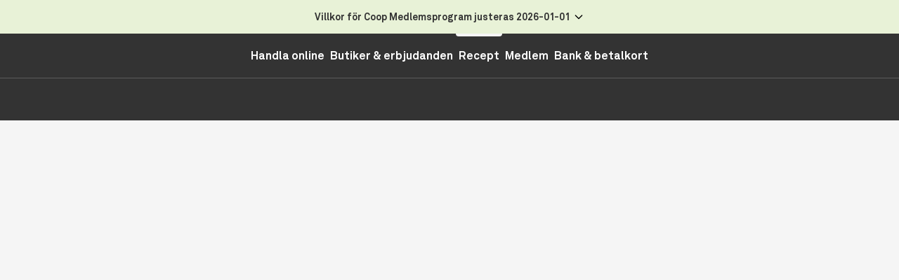

--- FILE ---
content_type: text/html; charset=utf-8
request_url: https://www.coop.se/recept/farsspett-med-tomatsallad/
body_size: 6461
content:

<!DOCTYPE html>
<html class="no-js" lang="sv-se">
<head>
    <meta charset="utf-8">
    <meta http-equiv="x-ua-compatible" content="ie=edge">
    <title>F&#xE4;rsspett med tomatsallad | Recept - Coop</title>

    <meta name="viewport" content="width=device-width, initial-scale=1.0, viewport-fit=cover">

<meta name="creation_date" content="2019-03-21 10:13:58" /><meta name="og:type" content="article" /><meta name="og:site_name" content="Coop" /><meta name="og:title" content="Färsspett med tomatsallad | Recept - Coop" /><meta name="og:url" content="https://www.coop.se/recept/recept-a-o/f/faersspett-med-tomatsallad/" />    

        <link rel="canonical" href="https://www.coop.se/recept/recept-a-o/f/faersspett-med-tomatsallad/">





<meta name="description" content="Goda färspett för grillen med smak av vitlök och mynta." /><meta name="og:description" content="Goda färspett för grillen med smak av vitlök och mynta." /><meta name="og:type" content="article" /><meta name="og:image" content="https://res.cloudinary.com/coopsverige/images/w_1200,h_630,c_fill,f_auto/v1432637160/33676/F%C3%A4rsspett+med+tomatsallad.jpg" />




<script type="text/javascript">
    window.isPrerenderCrawler = false;
        window.coopSettings = {"ecommerce":{"settingsContentId":"66965","adContainerPageContentId":"81294","page":{"contentId":81290,"segmentUrl":"handla","name":"Handla online","menuName":"Handla online","url":"/handla/"},"url":"/handla/","productBaseUrl":"/handla/varor/","b2bProductBaseUrl":null,"productBaseUrlSuffix":"varor","orderHistoryUrl":"/handla/","savedCartListUrl":null,"subscriptionOrdersUrl":null,"lastOrdersUrl":null,"addRecipeText":"<span class=\"u-textWeightNormal\">Varorna till receptet har lagts till i din varukorg[portions]. Du kan närsomhelst ändra antalet portioner och byta varor i <a class=\"u-colorGreen\" href=\"/handla-online/varukorgen#recipes\"> stora varukorgen</a>.</span>","cart":{"storeSelectorDefaultText":"Leverans till postnummer [zipCode]","storeSelectorChangeText":"Leverans till postnummer [zipCode]","storeSelectorNoStoreSelectedText":"För att kunna visa rätt sortiment och varor behöver vi ditt postnummer.","storeSelectorInvalidText":"Postnumret var inte korrekt angivet, försök igen.","storeSelectorNotFoundText":"Hoppsan! Postnumret kunde inte hittas, försök igen.","storeSelectionHomeDeliveryNotSupported":"Tyvärr erbjuder vi inte hemleverans till ditt postnummer.","storeSelectorSmallerSelectionText":"Tyvärr kan du inte gå vidare med din varukorg eftersom vi endast levererar Coop Matkasse till angivet postnummer","storeSelectorSmallerSelectionPickupText":"Butiken du valt att hämta i erbjuder endast Coop Matkasse. För att handla av hela sortimentet, välj ett nytt avhämtningsställe.","storeSelectorNotFoundOnlyPickupStoreText":"Tyvärr erbjuder vi inte hemleverans till valt postnummer. Vi kan istället erbjuda avhämtning i butik.","storeSelectorMayBeAnotherSelectionText":"Den valda butiken kan ha ett annat sortiment än din tidigare. Kontrollera varukorgen så att allt finns i den nya butiken.","storeSelectorNotFoundDinnerOnlyStore":"I nuläget finns inte hemleverans till ditt område. För att handla av hela butikssortimentet, ange ett nytt postnummer.","saveCartText":"Vill du spara?","saveCartInvalidText":"Varukorgen sparades.","saveCartSuccessText":"Varukorgen sparades.","expressDeliveryText":null,"ecoDeliveryText":"<p>V&aring;ra l&auml;ngre leveransf&ouml;nster l&aring;ter oss planera k&ouml;rningar med mindre br&auml;nslef&ouml;rbrukning och har d&auml;rmed ett b&auml;ttre pris.</p>","longerDeliveryText":"<p>V&auml;ljer du ett l&auml;ngre leveransf&ouml;nster s&aring; kommer du n&auml;r ordern &auml;r packad f&aring; information om en estimerad leveranstid, med ett spann p&aring; ca 2 timmar.</p>","ecoAndLongerDeliveryText":"<p>V&aring;ra l&auml;ngre leveransf&ouml;nster l&aring;ter oss planera k&ouml;rningar med mindre br&auml;nslef&ouml;rbrukning och har d&auml;rmed ett b&auml;ttre pris.</p>\n<p>&nbsp;</p>\n<p>N&auml;r ordern &auml;r packad kommer du f&aring; information om en estimerad leveranstid, med ett spann p&aring; ca 2 timmar.</p>"},"checkout":{"contentId":"162869","url":"/handla/betala/","orderCompleteUrl":"/handla/betala/tack/"},"b2bCheckout":null,"errorMessage":{"productNotFound":"Varan kan inte levereras till det valda postnummerområdet.","productRestrictedForPrivateUser":"Varan kan inte levereras till företagskunder","productRestrictedForBusinessUnit":"Varan ingår ej i avtalat sortiment och kan ej beställas","productOrCategoryNotFound":null,"general":"Ett fel inträffade, försök igen om en stund."},"search":{"url":"/handla/sok/","quickSearchResultsMaxCount":20},"productListingPageSize":48,"enableHybrisProductEndpointForRemoval":true,"enableAiSearch":true,"ogImage":"/globalassets/1.-generella-bilder/coop_handla.jpg","hiddenProductLabelsIds":["CORROSION","FLAME","ENVIRONMENT","HEALTH_HAZARD","FOREST_STEWARDSHIP_COUNCIL_LABEL","DANGER","EXCLAMATION_MARK"],"enableEditOrderPaymentSingleRequest":true,"archipelagoDeliveryPickupStoreIds":["990333","990310","990311","990312","990313","990315","990316","990327","990328","990329","990330","990331","990332","990334","990336","990337","990338","990339","990340","990341","990342","990343","990344","990346","990347","990348","990351","990356","990357","990359","990360","990361","990362","990363","990364","990365","990366","990367","990368","990370","990371","990373","990374","990375","990376","990377","990429","990430","990431","990381","990382","990383","990384","990385","990386","990387","990388","990389","990390","990391","990392","990393","990394","990395","990396","990397","990398","990399","990400","990401","990402","990403","990404","990405","990406","990407","990408","990409","990410","990411","990412","990413","990414","990415","990416","990417","990418","990419","990420","990421","990422","990423","990424","990425","990426","990427","990428"],"gastrofyApiKey":"ab4761a0-0575-4d5a-812a-3f6ae43a4ef9","gastrofyApiUrl":"https://api.northfork.se/","defaultStoreId":"251300"},"startPage":{"contentId":64433,"segmentUrl":"ny-startsida","name":"Hem","menuName":"Startsida","url":"/"},"b2b":{"ecommerce":{"settingsContentId":"66965","adContainerPageContentId":"277127","page":{"contentId":276451,"segmentUrl":"handla","name":"Handla B2B","menuName":"Handla online","url":"/foretag/handla/"},"url":"/foretag/handla/","productBaseUrl":"/foretag/handla/varor/","b2bProductBaseUrl":null,"productBaseUrlSuffix":"varor","orderHistoryUrl":"/foretag/handla/","savedCartListUrl":null,"subscriptionOrdersUrl":null,"lastOrdersUrl":null,"addRecipeText":"<span class=\"u-textWeightNormal\">Varorna till receptet har lagts till i din varukorg[portions]. Du kan närsomhelst ändra antalet portioner och byta varor i <a class=\"u-colorGreen\" href=\"/handla-online/varukorgen#recipes\"> stora varukorgen</a>.</span>","cart":{"storeSelectorDefaultText":"Leverans till postnummer [zipCode]","storeSelectorChangeText":"Leverans till postnummer [zipCode]","storeSelectorNoStoreSelectedText":"För att kunna visa rätt sortiment och varor behöver vi ditt postnummer.","storeSelectorInvalidText":"Postnumret var inte korrekt angivet, försök igen.","storeSelectorNotFoundText":"Hoppsan! Postnumret kunde inte hittas, försök igen.","storeSelectionHomeDeliveryNotSupported":"Tyvärr erbjuder vi inte hemleverans till ditt postnummer.","storeSelectorSmallerSelectionText":"Tyvärr kan du inte gå vidare med din varukorg eftersom vi endast levererar Coop Matkasse till angivet postnummer","storeSelectorSmallerSelectionPickupText":"Butiken du valt att hämta i erbjuder endast Coop Matkasse. För att handla av hela sortimentet, välj ett nytt avhämtningsställe.","storeSelectorNotFoundOnlyPickupStoreText":"Tyvärr erbjuder vi inte hemleverans till valt postnummer. Vi kan istället erbjuda avhämtning i butik.","storeSelectorMayBeAnotherSelectionText":"Den valda butiken kan ha ett annat sortiment än din tidigare. Kontrollera varukorgen så att allt finns i den nya butiken.","storeSelectorNotFoundDinnerOnlyStore":"I nuläget finns inte hemleverans till ditt område. För att handla av hela butikssortimentet, ange ett nytt postnummer.","saveCartText":"Vill du spara?","saveCartInvalidText":"Varukorgen sparades.","saveCartSuccessText":"Varukorgen sparades.","expressDeliveryText":null,"ecoDeliveryText":"<p>V&aring;ra l&auml;ngre leveransf&ouml;nster l&aring;ter oss planera k&ouml;rningar med mindre br&auml;nslef&ouml;rbrukning och har d&auml;rmed ett b&auml;ttre pris.</p>","longerDeliveryText":"<p>V&auml;ljer du ett l&auml;ngre leveransf&ouml;nster s&aring; kommer du n&auml;r ordern &auml;r packad f&aring; information om en estimerad leveranstid, med ett spann p&aring; ca 2 timmar.</p>","ecoAndLongerDeliveryText":"<p>V&aring;ra l&auml;ngre leveransf&ouml;nster l&aring;ter oss planera k&ouml;rningar med mindre br&auml;nslef&ouml;rbrukning och har d&auml;rmed ett b&auml;ttre pris.</p>\n<p>&nbsp;</p>\n<p>N&auml;r ordern &auml;r packad kommer du f&aring; information om en estimerad leveranstid, med ett spann p&aring; ca 2 timmar.</p>"},"checkout":{"contentId":"276452","url":"/foretag/handla/betala/","orderCompleteUrl":"/foretag/handla/betala/tack/"},"b2bCheckout":null,"errorMessage":{"productNotFound":"Varan kan inte levereras till det valda postnummerområdet.","productRestrictedForPrivateUser":"Varan kan inte levereras till företagskunder","productRestrictedForBusinessUnit":"Varan ingår ej i avtalat sortiment och kan ej beställas","productOrCategoryNotFound":null,"general":"Ett fel inträffade, försök igen om en stund."},"search":{"url":"/foretag/handla/sok/","quickSearchResultsMaxCount":20},"productListingPageSize":48,"enableHybrisProductEndpointForRemoval":true,"enableAiSearch":true,"ogImage":"/globalassets/1.-generella-bilder/coop_handla.jpg","hiddenProductLabelsIds":["CORROSION","FLAME","ENVIRONMENT","HEALTH_HAZARD","FOREST_STEWARDSHIP_COUNCIL_LABEL","DANGER","EXCLAMATION_MARK"],"enableEditOrderPaymentSingleRequest":true,"archipelagoDeliveryPickupStoreIds":["990333","990310","990311","990312","990313","990315","990316","990327","990328","990329","990330","990331","990332","990334","990336","990337","990338","990339","990340","990341","990342","990343","990344","990346","990347","990348","990351","990356","990357","990359","990360","990361","990362","990363","990364","990365","990366","990367","990368","990370","990371","990373","990374","990375","990376","990377","990429","990430","990431","990381","990382","990383","990384","990385","990386","990387","990388","990389","990390","990391","990392","990393","990394","990395","990396","990397","990398","990399","990400","990401","990402","990403","990404","990405","990406","990407","990408","990409","990410","990411","990412","990413","990414","990415","990416","990417","990418","990419","990420","990421","990422","990423","990424","990425","990426","990427","990428"],"gastrofyApiKey":"ab4761a0-0575-4d5a-812a-3f6ae43a4ef9","gastrofyApiUrl":"https://api.northfork.se/","defaultStoreId":"251300"},"startPage":{"contentId":276572,"segmentUrl":"foretag","name":"B2B Hem","menuName":"Startsida","url":"/foretag/"},"settingsPage":{"contentId":276573,"segmentUrl":"b2b-installningar","name":"B2B installningar","menuName":"B2B installningar","url":"/foretag/b2b-installningar/"},"myCoopOverviewPage":null,"b2bRoutes":["foretag","pa-jobbet"]},"b2c":{"ecommerce":{"settingsContentId":"66965","adContainerPageContentId":"81294","page":{"contentId":81290,"segmentUrl":"handla","name":"Handla online","menuName":"Handla online","url":"/handla/"},"url":"/handla/","productBaseUrl":"/handla/varor/","b2bProductBaseUrl":null,"productBaseUrlSuffix":"varor","orderHistoryUrl":"/handla/","savedCartListUrl":null,"subscriptionOrdersUrl":null,"lastOrdersUrl":null,"addRecipeText":"<span class=\"u-textWeightNormal\">Varorna till receptet har lagts till i din varukorg[portions]. Du kan närsomhelst ändra antalet portioner och byta varor i <a class=\"u-colorGreen\" href=\"/handla-online/varukorgen#recipes\"> stora varukorgen</a>.</span>","cart":{"storeSelectorDefaultText":"Leverans till postnummer [zipCode]","storeSelectorChangeText":"Leverans till postnummer [zipCode]","storeSelectorNoStoreSelectedText":"För att kunna visa rätt sortiment och varor behöver vi ditt postnummer.","storeSelectorInvalidText":"Postnumret var inte korrekt angivet, försök igen.","storeSelectorNotFoundText":"Hoppsan! Postnumret kunde inte hittas, försök igen.","storeSelectionHomeDeliveryNotSupported":"Tyvärr erbjuder vi inte hemleverans till ditt postnummer.","storeSelectorSmallerSelectionText":"Tyvärr kan du inte gå vidare med din varukorg eftersom vi endast levererar Coop Matkasse till angivet postnummer","storeSelectorSmallerSelectionPickupText":"Butiken du valt att hämta i erbjuder endast Coop Matkasse. För att handla av hela sortimentet, välj ett nytt avhämtningsställe.","storeSelectorNotFoundOnlyPickupStoreText":"Tyvärr erbjuder vi inte hemleverans till valt postnummer. Vi kan istället erbjuda avhämtning i butik.","storeSelectorMayBeAnotherSelectionText":"Den valda butiken kan ha ett annat sortiment än din tidigare. Kontrollera varukorgen så att allt finns i den nya butiken.","storeSelectorNotFoundDinnerOnlyStore":"I nuläget finns inte hemleverans till ditt område. För att handla av hela butikssortimentet, ange ett nytt postnummer.","saveCartText":"Vill du spara?","saveCartInvalidText":"Varukorgen sparades.","saveCartSuccessText":"Varukorgen sparades.","expressDeliveryText":null,"ecoDeliveryText":"<p>V&aring;ra l&auml;ngre leveransf&ouml;nster l&aring;ter oss planera k&ouml;rningar med mindre br&auml;nslef&ouml;rbrukning och har d&auml;rmed ett b&auml;ttre pris.</p>","longerDeliveryText":"<p>V&auml;ljer du ett l&auml;ngre leveransf&ouml;nster s&aring; kommer du n&auml;r ordern &auml;r packad f&aring; information om en estimerad leveranstid, med ett spann p&aring; ca 2 timmar.</p>","ecoAndLongerDeliveryText":"<p>V&aring;ra l&auml;ngre leveransf&ouml;nster l&aring;ter oss planera k&ouml;rningar med mindre br&auml;nslef&ouml;rbrukning och har d&auml;rmed ett b&auml;ttre pris.</p>\n<p>&nbsp;</p>\n<p>N&auml;r ordern &auml;r packad kommer du f&aring; information om en estimerad leveranstid, med ett spann p&aring; ca 2 timmar.</p>"},"checkout":{"contentId":"162869","url":"/handla/betala/","orderCompleteUrl":"/handla/betala/tack/"},"b2bCheckout":null,"errorMessage":{"productNotFound":"Varan kan inte levereras till det valda postnummerområdet.","productRestrictedForPrivateUser":"Varan kan inte levereras till företagskunder","productRestrictedForBusinessUnit":"Varan ingår ej i avtalat sortiment och kan ej beställas","productOrCategoryNotFound":null,"general":"Ett fel inträffade, försök igen om en stund."},"search":{"url":"/handla/sok/","quickSearchResultsMaxCount":20},"productListingPageSize":48,"enableHybrisProductEndpointForRemoval":true,"enableAiSearch":true,"ogImage":"/globalassets/1.-generella-bilder/coop_handla.jpg","hiddenProductLabelsIds":["CORROSION","FLAME","ENVIRONMENT","HEALTH_HAZARD","FOREST_STEWARDSHIP_COUNCIL_LABEL","DANGER","EXCLAMATION_MARK"],"enableEditOrderPaymentSingleRequest":true,"archipelagoDeliveryPickupStoreIds":["990333","990310","990311","990312","990313","990315","990316","990327","990328","990329","990330","990331","990332","990334","990336","990337","990338","990339","990340","990341","990342","990343","990344","990346","990347","990348","990351","990356","990357","990359","990360","990361","990362","990363","990364","990365","990366","990367","990368","990370","990371","990373","990374","990375","990376","990377","990429","990430","990431","990381","990382","990383","990384","990385","990386","990387","990388","990389","990390","990391","990392","990393","990394","990395","990396","990397","990398","990399","990400","990401","990402","990403","990404","990405","990406","990407","990408","990409","990410","990411","990412","990413","990414","990415","990416","990417","990418","990419","990420","990421","990422","990423","990424","990425","990426","990427","990428"],"gastrofyApiKey":"ab4761a0-0575-4d5a-812a-3f6ae43a4ef9","gastrofyApiUrl":"https://api.northfork.se/","defaultStoreId":"251300"},"startPage":{"contentId":64433,"segmentUrl":"ny-startsida","name":"Hem","menuName":"Startsida","url":"/"}},"serviceAccess":{"hybrisApiUrl":"https://external.api.coop.se/ecommerce","hybrisApiSubscriptionKey":"3becf0ce306f41a1ae94077c16798187","hybrisApiVersion":"v1","ebiDigitalReceiptsApiUrl":"https://api.production.coop.onlobster.net","storeApiUrl":"https://proxy.api.coop.se/external/store/","storeApiSubscriptionKey":"990520e65cc44eef89e9e9045b57f4e9","drApiUrl":"https://dr.coop.se/","bankstatementApiUrl":"https://external.api.coop.se/bankstatement/accountInfo/","bankstatementApiVersion":"v2","bankstatementApiSubscriptionKey":"3becf0ce306f41a1ae94077c16798187","kimProxyApiUrl":"https://external.api.coop.se/digital/customers/","kimProxyApiVersion":"v1","kimProxyApiSubscriptionKey":"3becf0ce306f41a1ae94077c16798187","loyaltyMembershipApiUrl":"https://external.api.coop.se/loyalty/account/membership","loyaltyMembershipApiSubscriptionKey":"3becf0ce306f41a1ae94077c16798187","loyaltyMembershipApiVersion":"v1","messageRelayApiUrl":"https://external.api.coop.se/digital/messagerelay","messageRelayApiSubscriptionKey":"3becf0ce306f41a1ae94077c16798187","messageRelayApiVersion":"v1","shoppingListApiUrl":"https://proxy.api.coop.se/digital/shoppinglist","shoppingListApiVersion":"v2","dkeUrl":"https://external.api.coop.se/dke/offers/","dkeKey":"3804fe145c4e4629ab9b6c755d2e3cfb","personalizationApiUrl":"https://external.api.coop.se/personalization","personalizationApiVersion":"v1","personalizationApiSubscriptionKey":"3becf0ce306f41a1ae94077c16798187","extApimSubscriptionKey":"3becf0ce306f41a1ae94077c16798187","extApimUrl":"https://external.api.coop.se/","personalizationEventsApiUrl":null,"personalizationEventsApiVersion":null,"personalizationEventsApiSubscriptionKey":null,"articleServiceApiUrl":"https://external.api.coop.se/articleservice","articleServiceApiVersion":"v1","articleServiceSubscriptionKey":"3becf0ce306f41a1ae94077c16798187","apimBaseUrl":"https://proxy.api.coop.se","hybrisCheckoutClient":"epiprod","customerSupportApiUrl":"https://external.api.coop.se/Ecommerce/customerservice/","customerSupportApiSubscriptionKey":"3becf0ce306f41a1ae94077c16798187","zendeskChatBotApiKey":"b0230d48-94ad-40db-9ffd-7aef472bc43c","zendeskEcommerceChatBotApiKey":"b4748c2c-be0c-45af-ad93-5342d302642a","externalConfirmitApiUrl":"https://external.api.coop.se/digital/confirmit","externalConfirmitApiVersion":"v1","externalConfirmitApiSubscriptionKey":"3becf0ce306f41a1ae94077c16798187"},"featureFlags":{"enableAddToSavedCarts":false,"abTests":[{"name":"T1289.personalization.category","percentage":0,"enabled":false,"contentId":[]},{"name":"T1587.aa-test","percentage":50,"enabled":true,"contentId":[]},{"name":"search_autocomplete_abtest","percentage":5,"enabled":false,"contentId":[]},{"name":"product_result_filtering_abtest","percentage":100,"enabled":true,"contentId":[]},{"name":"new_product_cards_privat_url_abtest_v2","percentage":50,"enabled":false,"contentId":[]},{"name":"new_product_cards_foretag_url_abtest_v2","percentage":50,"enabled":false,"contentId":[]},{"name":"new_product_listing_minicart_abtest","percentage":0,"enabled":false,"contentId":[]},{"name":"new_product_search_items_abtest","percentage":100,"enabled":true,"contentId":[]},{"name":"activity_area_start_page_abtest","percentage":0,"enabled":true,"contentId":[]},{"name":"T1684_search","percentage":50,"enabled":true,"contentId":[]},{"name":"T2282_basket","percentage":50,"enabled":true,"contentId":[]}],"enableB2B":true,"enableConsentSms":true,"enablePILPricesOnProductCards":true,"enablePILPricesLogicOnProductCards":true,"enableSeoMetadataOnCategoryPages":true,"enableConsentSmsForApp":true,"enableContactInformation":true},"footer":{"columns":[{"header":"Handla online","headerLink":{"contentId":81290,"name":"Handla online","url":"/handla/"},"links":[{"contentId":132032,"name":"Handla","url":"/handla/"},{"contentId":265762,"name":"Matkasse","url":"/handla/matkasse/"},{"contentId":184326,"name":"Så handlar du på coop.se","url":"https://kundservice.coop.se/hc/sv/articles/360009495180-l%c3%a4gg-din-f%c3%b6rsta-best%c3%a4llning-p%c3%a5-coop-se-steg-f%c3%b6r-steg"},{"contentId":84167,"name":"Köpvillkor","url":"/handla/kopvillkor/"}]},{"header":"Mitt Coop","headerLink":{"contentId":60599,"name":"Mitt Coop","url":"/mitt-coop/"},"links":[{"contentId":60599,"name":"Mitt Coop","url":"/mitt-coop/"},{"contentId":244064,"name":"Bli medlem","url":"/medlem/bli-medlem/"},{"contentId":270247,"name":"Vanliga frågor, medlem","url":"/medlem/bli-medlem/fragor-och-svar/"},{"contentId":252620,"name":"Villkor","url":"/medlem/bli-medlem/villkor-coop-medlem/"},{"contentId":90838,"name":"Påverka Coop","url":"/medlem/paverka-coop/"}]},{"header":"Bank & Betalkort","headerLink":{"contentId":82550,"name":"Bank & betalkort","url":"/bank-och-betalkort/"},"links":[{"contentId":82550,"name":"Bank & betalkort","url":"/bank-och-betalkort/"},{"contentId":267137,"name":"Coop Mastercard Mer ","url":"/bank-och-betalkort/coop-mastercard/"},{"contentId":279277,"name":"Coop Matkonto","url":"/bank-och-betalkort/coop-matkonto/"},{"contentId":84705,"name":"Låna pengar","url":"/bank-och-betalkort/lana-pengar/"},{"contentId":84706,"name":"Spara pengar","url":"/bank-och-betalkort/spara-pengar/"},{"contentId":260206,"name":"Om MedMera Bank","url":"/bank-och-betalkort/om-medmera-bank/"}]},{"header":"Om Coop","headerLink":{"contentId":140,"name":"Om Coop","url":"/Globala-sidor/om-coop/"},"links":[{"contentId":140,"name":"Om Coop","url":"/Globala-sidor/om-coop/"},{"contentId":404,"name":"Konsumentföreningarna","url":"/Globala-sidor/OmKF/Konsumentforeningar/"},{"contentId":74883,"name":"Hållbarhet","url":"/hallbarhet/"},{"contentId":87828,"name":"Våra varor & varumärken","url":"/Globala-sidor/om-coop/vara-varor-varumarken/"},{"contentId":11891,"name":"Jobba på Coop","url":"/Globala-sidor/Jobba-hos-oss/"},{"contentId":456,"name":"Press","url":"https://pressrum.coop.se/"}]},{"links":[]},{"header":"Kundservice","headerLink":{"contentId":262971,"name":"Kundservice","url":"/coop-kundservice/"},"links":[{"contentId":262971,"name":"Kundservice","url":"/coop-kundservice/"},{"contentId":189383,"name":"Coop Hjälpcenter","url":"https://kundservice.coop.se/"},{"contentId":161981,"name":"Kontakta oss","url":"/coop-kundservice/"},{"contentId":81505,"name":"Personuppgifter","url":"/Globala-sidor/Om-webbplatsen/personuppgifter/"},{"contentId":209609,"name":"Användarvillkor för kundkonto","url":"/Globala-sidor/villkor/anvandarvillkor/"},{"contentId":82096,"name":"Cookiepolicy","url":"/Globala-sidor/Om-webbplatsen/om-cookies/"},{"contentId":283100,"name":"Tillgänglighetsredogörelse","url":"/Globala-sidor/Om-webbplatsen/tillganglighetsredogorelse/"}]}],"bottomLinks":[],"logos":[{"url":"https://www.lakemedelsverket.se/sv/handel-med-lakemedel/foretag-som-saljer-lakemedel-via-e-handel/sok-foretag-med-e-handel/e-handlare/z00010","imageSrc":"/Assets/Icons/logos/lakemedel-online.svg","imageAltText":"Läkemedelsförsäljning. Kontrollera att webbplatsen är laglig.","imageHeight":80},{"imageSrc":"/Assets/Icons/logos/klarna.svg","imageAltText":"Klarna","imageHeight":34},{"url":"/mastercard","imageSrc":"/Assets/Icons/logos/mastercard.svg","imageAltText":"Mastercard","imageHeight":34},{"imageSrc":"/Assets/Icons/logos/visa.svg","imageAltText":"VISA","imageHeight":34},{"imageSrc":"/Assets/Icons/logos/amex.svg","imageAltText":"American Express","imageHeight":42},{"url":"/matkonto","imageSrc":"/Assets/Icons/logos/matkonto.svg","imageAltText":"Coop Matkonto","imageHeight":34},{"url":"","imageSrc":"/Assets/Icons/logos/swish.svg","imageAltText":"Swish","imageHeight":52}],"downloadAppAndroidUrl":"https://play.google.com/store/apps/details?id=se.nansen.coop&hl=sv","downloadAppIOSUrl":"https://apps.apple.com/se/app/coop-mat-erbjudanden-medlem/id408840395","downloadAppQRImage":{"contentId":271328,"name":null,"url":"/globalassets/app/download_app.svg"},"downloadAppQRImageAltText":"Ladda ner appen med QR-koden","footerShowDownloadApp":true},"loginUrl":"/default-login","logoutUrl":"/logga-ut","registerUrl":"/default-login#register","pointShop":{"url":"/medlem/poangshop/","autoCheckContentId":"265972","isClosed":false},"recipe":{"settingsPageContentId":"74735","apiUrl":"https://proxy.api.coop.se/external/recipe","recipeDefaultImage":"56757","favouriteRecipeSavedText":"Sparat i Mina recept","favouriteRecipeRemovedText":"Borttaget","myBuyListText":"Receptet tillagt i inköpslistan","url":"/recept/","dynamicYieldSimiliarRecipesRecommendationId":"similiar-recipes-recommendation","dynamicYieldSimiliarRecipesGaList":"P10_B2C_recipe_recommendations_RDP","dynamicYieldRecipesRecommendationId":"P16_B2C_rdp_recipe_recs","dynamicYieldRecipesRecommendationGaList":"P16_B2C_rdp_recipe_recs"},"myCoop":{"myCoopSettingsPageContentId":"133285","myCoopUrl":"/mitt-coop/","shoppingListPageUrl":"/mitt-coop/mina-inkopslistor/","savedCartListUrl":"/mitt-coop/mina-onlinekop/sparade-varukorgar/","lastOrdersUrl":"/mitt-coop/mina-onlinekop/mina-bestallningar/","subscriptionOrdersUrl":"/mitt-coop/mina-onlinekop/prenumerationer/","emailSubscriptionPageUrl":null,"savedRecipesPageUrl":"/recept/favorit","myBonusOverviewPageUrl":"/mitt-coop/mina-bonuspoang/bonusoversikt/","postLoginUrl":"/loggar-in"},"redirect":{"recipeUrl":"/redirect/recipe/","redirectToolPageUrl":"/installningar/ompekningsverktyg/"},"globalSearch":{"url":"/globalt-sok/"},"myProfilePage":{"becomeAMemberPageUrl":"/medlem/bli-medlem/","membershipPageUrl":"/logga-in/koppla-kort/"},"stores":{"mapStorePageUrl":"/butiker-erbjudanden/","googleApiKey":"AIzaSyDdTstUSazQa1Oz52fAB40V2kGR1hnU0rI","googleMapId":"f24f3e7e799c25ec","storeSettingsPageContentId":"70788"},"applicationInsightsKey":"4758bdd2-956b-4241-95c6-e68fbb8d95aa","buildVersion":"7920","epi":{"baseChildrenCssClass":"Grid-cell","blockDisplayOptionToCssClass":{"mobileonlyfull":"u-sizeFull u-md-hidden","full":"u-sizeFull","twothirds":"u-md-size2of3","half":"u-md-size1of2","onethird":"u-md-size1of3","onequarter":"u-sm-size1of2 u-md-size1of4"}},"downloadIOSAppUrl":"https://apps.apple.com/se/app/coop-mat-erbjudanden-medlem/id408840395","downloadAndroidAppUrl":"https://play.google.com/store/apps/details?id=se.nansen.coop&hl=sv","consentPageUrl":"/ja-till-erbjudanden/","consentPhonePageUrl":"/ja-till-erbjudanden/saknar-mobilnummer/"};
        window.coopSettings.buildVersion = "7920";

        window.coopUserSettings = {"at":null,"userId":null,"isAuthenticated":false,"isAuthenticatedWithBankId":false,"isEcommerceCustomer":false,"shoppingUserId":"anonymous","isCompany":false,"disableMemberStorePointTransaction":false,"isMedmeraCustomer":false,"hasKimCustomerId":false,"punchout":{"isPunchout":false}};

        window.routes = {"index":{"contentId":64433,"segmentUrl":"ny-startsida","name":"Hem","menuName":"Startsida","url":"/"},"ecommerce":{"index":{"contentId":81290,"segmentUrl":"handla","name":"Handla online","menuName":"Handla online","url":"/handla/"},"search":{"contentId":81300,"segmentUrl":"sok","name":"Sök","menuName":"Sök","url":"/handla/sok/"},"checkout":{"index":{"contentId":162869,"segmentUrl":"betala","name":"Betala","menuName":"Betala","url":"/handla/betala/"},"orderComplete":{"contentId":162870,"segmentUrl":"tack","name":"Tack","menuName":"Tack","url":"/handla/betala/tack/"}},"currentOffers":{"contentId":81297,"segmentUrl":"aktuella-erbjudanden","name":"Aktuella erbjudanden","menuName":"Aktuella erbjudanden","url":"/handla/aktuella-erbjudanden/"}},"customerService":{"contentId":262971,"segmentUrl":"coop-kundservice","name":"Kundservice","menuName":"Kundservice","url":"/coop-kundservice/"}};

    window.isTestingOrDevEnv = false;
</script>

    <script>window.gdprAppliesGlobally=true;if(!("cmp_id" in window)){window.cmp_id=22645}if(!("cmp_params" in window)){window.cmp_params=""}if(!("cmp_host" in window)){window.cmp_host="b.delivery.consentmanager.net"}if(!("cmp_cdn" in window)){window.cmp_cdn="cdn.consentmanager.net"}if(!("cmp_cdn" in window)){window.cmp_proto="https:"}window.cmp_getsupportedLangs=function(){var b=["DE","EN","FR","IT","NO","DA","FI","ES","PT","RO","BG","ET","EL","GA","HR","LV","LT","MT","NL","PL","SV","SK","SL","CS","HU","RU","SR","ZH","TR","UK","AR","BS"];if("cmp_customlanguages" in window){for(var a=0;a<window.cmp_customlanguages.length;a++){b.push(window.cmp_customlanguages[a].l.toUpperCase())}}return b};window.cmp_getRTLLangs=function(){return["AR"]};window.cmp_getlang=function(j){if(typeof(j)!="boolean"){j=true}if(j&&typeof(cmp_getlang.usedlang)=="string"&&cmp_getlang.usedlang!==""){return cmp_getlang.usedlang}var g=window.cmp_getsupportedLangs();var c=[];var f=location.hash;var e=location.search;var a="languages" in navigator?navigator.languages:[];if(f.indexOf("cmplang=")!=-1){c.push(f.substr(f.indexOf("cmplang=")+8,2).toUpperCase())}else{if(e.indexOf("cmplang=")!=-1){c.push(e.substr(e.indexOf("cmplang=")+8,2).toUpperCase())}else{if("cmp_setlang" in window&&window.cmp_setlang!=""){c.push(window.cmp_setlang.toUpperCase())}else{if(a.length>0){for(var d=0;d<a.length;d++){c.push(a[d])}}}}}if("language" in navigator){c.push(navigator.language)}if("userLanguage" in navigator){c.push(navigator.userLanguage)}var h="";for(var d=0;d<c.length;d++){var b=c[d].toUpperCase();if(g.indexOf(b)!=-1){h=b;break}if(b.indexOf("-")!=-1){b=b.substr(0,2)}if(g.indexOf(b)!=-1){h=b;break}}if(h==""&&typeof(cmp_getlang.defaultlang)=="string"&&cmp_getlang.defaultlang!==""){return cmp_getlang.defaultlang}else{if(h==""){h="EN"}}h=h.toUpperCase();return h};(function(){var n=document;var o=window;var f="";var b="_en";if("cmp_getlang" in o){f=o.cmp_getlang().toLowerCase();if("cmp_customlanguages" in o){for(var h=0;h<o.cmp_customlanguages.length;h++){if(o.cmp_customlanguages[h].l.toUpperCase()==f.toUpperCase()){f="en";break}}}b="_"+f}function g(d){var i="";d+="=";var e=d.length;if(location.hash.indexOf(d)!=-1){i=location.hash.substr(location.hash.indexOf(d)+e,9999)}else{if(location.search.indexOf(d)!=-1){i=location.search.substr(location.search.indexOf(d)+e,9999)}}if(i.indexOf("&")!=-1){i=i.substr(0,i.indexOf("&"))}return i}var j=("cmp_proto" in o)?o.cmp_proto:"https:";var k=("cmp_ref" in o)?o.cmp_ref:location.href;var p=n.createElement("script");p.setAttribute("data-cmp-ab","1");var c=g("cmpdesign");var a=g("cmpregulationkey");p.src=j+"//"+o.cmp_host+"/delivery/cmp.php?id="+o.cmp_id+"&h="+encodeURIComponent(k)+(c!=""?"&cmpdesign="+encodeURIComponent(c):"")+(a!=""?"&cmpregulationkey="+encodeURIComponent(a):"")+("cmp_params" in o?"&"+o.cmp_params:"")+(n.cookie.length>0?"&__cmpfcc=1":"")+"&l="+f.toLowerCase()+"&o="+(new Date()).getTime();p.type="text/javascript";p.async=true;if(n.currentScript){n.currentScript.parentElement.appendChild(p)}else{if(n.body){n.body.appendChild(p)}else{var m=n.getElementsByTagName("body");if(m.length==0){m=n.getElementsByTagName("div")}if(m.length==0){m=n.getElementsByTagName("span")}if(m.length==0){m=n.getElementsByTagName("ins")}if(m.length==0){m=n.getElementsByTagName("script")}if(m.length==0){m=n.getElementsByTagName("head")}if(m.length>0){m[0].appendChild(p)}}}var p=n.createElement("script");p.src=j+"//"+o.cmp_cdn+"/delivery/js/cmp"+b+".min.js";p.type="text/javascript";p.setAttribute("data-cmp-ab","1");p.async=true;if(n.currentScript){n.currentScript.parentElement.appendChild(p)}else{if(n.body){n.body.appendChild(p)}else{var m=n.getElementsByTagName("body");if(m.length==0){m=n.getElementsByTagName("div")}if(m.length==0){m=n.getElementsByTagName("span")}if(m.length==0){m=n.getElementsByTagName("ins")}if(m.length==0){m=n.getElementsByTagName("script")}if(m.length==0){m=n.getElementsByTagName("head")}if(m.length>0){m[0].appendChild(p)}}}})();window.cmp_addFrame=function(b){if(!window.frames[b]){if(document.body){var a=document.createElement("iframe");a.style.cssText="display:none";a.name=b;document.body.appendChild(a)}else{window.setTimeout(window.cmp_addFrame,10,b)}}};window.cmp_rc=function(h){var b=document.cookie;var f="";var d=0;while(b!=""&&d<100){d++;while(b.substr(0,1)==" "){b=b.substr(1,b.length)}var g=b.substring(0,b.indexOf("="));if(b.indexOf(";")!=-1){var c=b.substring(b.indexOf("=")+1,b.indexOf(";"))}else{var c=b.substr(b.indexOf("=")+1,b.length)}if(h==g){f=c}var e=b.indexOf(";")+1;if(e==0){e=b.length}b=b.substring(e,b.length)}return(f)};window.cmp_stub=function(){var a=arguments;__cmapi.a=__cmapi.a||[];if(!a.length){return __cmapi.a}else{if(a[0]==="ping"){if(a[1]===2){a[2]({gdprApplies:gdprAppliesGlobally,cmpLoaded:false,cmpStatus:"stub",displayStatus:"hidden",apiVersion:"2.0",cmpId:31},true)}else{a[2]({gdprAppliesGlobally:gdprAppliesGlobally,cmpLoaded:false},true)}}else{if(a[0]==="getUSPData"){a[2]({version:1,uspString:window.cmp_rc("")},true)}else{if(a[0]==="getTCData"){__cmapi.a.push([].slice.apply(a))}else{if(a[0]==="addEventListener"||a[0]==="removeEventListener"){__cmapi.a.push([].slice.apply(a))}else{if(a.length==4&&a[3]===false){a[2]({},false)}else{__cmapi.a.push([].slice.apply(a))}}}}}}};window.cmp_msghandler=function(d){var a=typeof d.data==="string";try{var c=a?JSON.parse(d.data):d.data}catch(f){var c=null}if(typeof(c)==="object"&&c!==null&&"__cmpCall" in c){var b=c.__cmpCall;window.__cmp(b.command,b.parameter,function(h,g){var e={__cmpReturn:{returnValue:h,success:g,callId:b.callId}};d.source.postMessage(a?JSON.stringify(e):e,"*")})}if(typeof(c)==="object"&&c!==null&&"__cmapiCall" in c){var b=c.__cmapiCall;window.__cmapi(b.command,b.parameter,function(h,g){var e={__cmapiReturn:{returnValue:h,success:g,callId:b.callId}};d.source.postMessage(a?JSON.stringify(e):e,"*")})}if(typeof(c)==="object"&&c!==null&&"__uspapiCall" in c){var b=c.__uspapiCall;window.__uspapi(b.command,b.version,function(h,g){var e={__uspapiReturn:{returnValue:h,success:g,callId:b.callId}};d.source.postMessage(a?JSON.stringify(e):e,"*")})}if(typeof(c)==="object"&&c!==null&&"__tcfapiCall" in c){var b=c.__tcfapiCall;window.__tcfapi(b.command,b.version,function(h,g){var e={__tcfapiReturn:{returnValue:h,success:g,callId:b.callId}};d.source.postMessage(a?JSON.stringify(e):e,"*")},b.parameter)}};window.cmp_setStub=function(a){if(!(a in window)||(typeof(window[a])!=="function"&&typeof(window[a])!=="object"&&(typeof(window[a])==="undefined"||window[a]!==null))){window[a]=window.cmp_stub;window[a].msgHandler=window.cmp_msghandler;window.addEventListener("message",window.cmp_msghandler,false)}};window.cmp_addFrame("__cmapiLocator");window.cmp_addFrame("__cmpLocator");window.cmp_addFrame("__uspapiLocator");window.cmp_addFrame("__tcfapiLocator");window.cmp_setStub("__cmapi");window.cmp_setStub("__cmp");window.cmp_setStub("__tcfapi");window.cmp_setStub("__uspapi");</script>

<script>window.cmp_disable_escape_close=true;</script>
        <script>
        window.DY = window.DY || {};
        DY.recommendationContext = {"data":["722080"],"type":"PRODUCT"};
        </script>




<script>
    window.dataLayer = window.dataLayer || [];
    window.dataLayer.push({"recipeName":"Färsspett med tomatsallad","recipeId":"722080","recipeAmountOfIngredients":"13","recipeCookingTime":"30 minuter","buyableRecipe":"Ja","canonical":"https://www.coop.se/recept/recept-a-o/f/faersspett-med-tomatsallad/","page_type":"Receptsida","user_id":null,"login_status":false,"store_id":"default store","store_name":"default store","pickup_point_id":null,"postcode":null,"member":null,"customer_type":null,"punchout":false,"site_section":"private"});
</script>

<script type="text/plain" class="cmplazyload" data-cmp-purpose="c51">
    (function () {
        var MIN_PRESS_NEEDED = 1;
        var numPressed = 0;
        var hasDownloaded = false;
        function startUpscope() {
            hasDownloaded = true;
            window.sessionStorage.setItem("coop_allowupscope", "true");
            // This will initiate Upscope connection. It's important it is added to all pages, even when the user is not logged in.
            (function(w, u, d){var i=function(){i.c(arguments)};i.q=[];i.c=function(args){i.q.push(args)};var l = function(){var s=d.createElement('script');s.type='text/javascript';s.async=true;s.src='https://code.upscope.io/qPrDRknSJ5.js';var x=d.getElementsByTagName('script')[0];x.parentNode.insertBefore(s,x);};if(typeof u!=="function"){w.Upscope=i;l();}})(window, window.Upscope, document);
            Upscope('init');
            // If the user is logged in, optionally identify them with the following method.
            // You can call Upscope('updateConnection', {}); at any time.
            Upscope('updateConnection', {
            // Set the user ID below. If you don't have one, set to undefined.
            uniqueId: "USER UNIQUE ID",
            // Set the user name or email below (e.g. ["John Smith", "john.smith@acme.com"]).
            identities: ["list", "of", "identities", "here"]
            });
        }
        function hasSession() {
            return window.sessionStorage.getItem("coop_allowupscope") === "true";
        }
        document.addEventListener('keyup', function(event) {
            if(event.ctrlKey || event.keyCode === 17 || event.key === "Control") {
                numPressed++;
                if(numPressed >= MIN_PRESS_NEEDED && hasDownloaded === false) {
                    startUpscope();
                }
            } else {
                numPressed = 0;
            }
        });
        if(hasSession()) {
                startUpscope();
        }

    })();
</script>


<!-- Google Tag Manager -->
<script data-cmp-purpose="c52,c53,c54" type="text/plain" class="cmplazyload">
    (function(w,d,s,l,i){w[l]=w[l]||[];w[l].push({'gtm.start':
    new Date().getTime(),event:'gtm.js'});var f=d.getElementsByTagName(s)[0],
    j=d.createElement(s),dl=l!='dataLayer'?'&l='+l:'';j.async=true;j.src=
    'https://gtm.coop.se/gtm.js?id='+i+dl;f.parentNode.insertBefore(j,f);
    })(window,document,'script','dataLayer','GTM-5VDKVQF');</script>
<!-- End Google Tag Manager -->
<!-- Google Tag Manager (noscript) -->
<noscript>
    <iframe data-cmp-src="https://gtm.coop.se/ns.html?id=GTM-5VDKVQF" src="about:blank" class="cmplazyload" data-cmp-purpose="c52,c53,c54" height="0" width="0" style="display:none;visibility:hidden"></iframe>
</noscript>
<!-- End Google Tag Manager (noscript) -->

<link rel="preload" as="style" href="/Assets/apps/coopse/dist/coopse.styles.critical.929ea9af.css"><link rel="preload" as="style" href="/Assets/apps/coopse/dist/coopse.styles.criticalOld.bd38b053.css"><link rel="stylesheet" href="/Assets/apps/coopse/dist/coopse.styles.critical.929ea9af.css"><link rel="stylesheet" href="/Assets/apps/coopse/dist/coopse.styles.criticalOld.bd38b053.css">

    
    
<link rel="stylesheet" href="/Assets/apps/coopse/dist/coopse.styles.nonCritical.fb8f05db.css"><link rel="stylesheet" href="/Assets/apps/coopse/dist/coopse.styles.recipeItemApp.91afb76e.css">


    <link rel="preload" as="font" type="font/woff2" href="/Assets/apps/coopse/dist/Akkurat-Fett.woff2" crossorigin>

    <link rel="apple-touch-icon" sizes="180x180" href="/Assets/Icons/favicons/apple-touch-icon.png?v=47xlw0b2R7">
    <link rel="icon" type="image/png" sizes="32x32" href="/Assets/Icons/favicons/favicon-32x32.png?v=47xlw0b2R7">
    <link rel="icon" type="image/png" sizes="16x16" href="/Assets/Icons/favicons/favicon-16x16.png?v=47xlw0b2R7">
    <link rel="manifest" href="/Assets/Icons/favicons/site.webmanifest?v=47xlw0b2R7">
    <link rel="mask-icon" href="/Assets/Icons/favicons/safari-pinned-tab.svg?v=47xlw0b2R7" color="#00aa46">
    <link rel="shortcut icon" href="/Assets/Icons/favicons/favicon.ico?v=47xlw0b2R7">
    <meta name="msapplication-TileColor" content="#00aa46">
    <meta name="msapplication-config" content="/Assets/Icons/favicons/browserconfig.xml?v=47xlw0b2R7">
    <meta name="theme-color" content="#333333">
    <meta name="apple-itunes-app" content="app-id=408840395">

    
    

</head>
<body class="B2B">
    <div id="skipLinkToContent"></div>


    

    







<div aria-label="Varningar" class="js-reactComponent" data-react-component="HeaderAlerts" data-react-id="d345f6e7-0a62-4e40-9337-f322cf137451" data-react-props="{&quot;alerts&quot;:[{&quot;id&quot;:&quot;287172&quot;,&quot;heading&quot;:&quot;Villkor f&#xF6;r Coop Medlemsprogram justeras 2026-01-01&quot;,&quot;details&quot;:&quot;&lt;p&gt;Vi justerar v&amp;aring;ra medlemsvillkor 1 januari 2026.&amp;nbsp;&lt;a href=\&quot;/link/9a7cde9164c3459fbc76b446576dee06.aspx\&quot;&gt;Se villkor f&amp;ouml;r Coop Medlemsprogram&lt;/a&gt;&lt;/p&gt;&quot;,&quot;level&quot;:4}]}" role="region">
        <div class="HeaderAlerts">
                <div class="Notice Notice--alert Notice--alert-level4">
                    <div class="Notice-content">
                        <div type="button" class="Notice-heading">
                            <div class="u-textWeightBold">
                                <div>Villkor f&#xF6;r Coop Medlemsprogram justeras 2026-01-01</div>
                            </div>
                                <img src="/Assets/Icons/chevron-down.svg" alt="">
                        </div>

                    </div>
                </div>
        </div>
</div>
<header class="HeaderFluidBanner u-noPrint js-reactComponent" data-react-component="HeaderFluidBanner" data-react-id="fd4ba0a8-14ed-4b7b-b0d6-517483ad3b95" data-react-props="{&quot;featuredNavigation&quot;:{&quot;items&quot;:[{&quot;isActive&quot;:false,&quot;name&quot;:&quot;Handla online&quot;,&quot;url&quot;:&quot;/handla/&quot;,&quot;contentLinkId&quot;:81290},{&quot;isActive&quot;:false,&quot;name&quot;:&quot;Butiker &amp; erbjudanden&quot;,&quot;url&quot;:&quot;/butiker-erbjudanden/&quot;,&quot;contentLinkId&quot;:70789},{&quot;isActive&quot;:true,&quot;name&quot;:&quot;Recept&quot;,&quot;url&quot;:&quot;/recept/&quot;,&quot;contentLinkId&quot;:76060},{&quot;isActive&quot;:false,&quot;name&quot;:&quot;Medlem&quot;,&quot;url&quot;:&quot;/medlem/coop-medlemsprogram/&quot;,&quot;contentLinkId&quot;:163062},{&quot;isActive&quot;:false,&quot;name&quot;:&quot;Bank &amp; betalkort&quot;,&quot;url&quot;:&quot;/bank-och-betalkort/&quot;,&quot;contentLinkId&quot;:82550}]},&quot;headerTheme&quot;:&quot;black&quot;,&quot;uspNotices&quot;:[],&quot;searchDisabled&quot;:false,&quot;hasFluidBanner&quot;:true,&quot;stickyBannerTag&quot;:null,&quot;currentPage&quot;:&quot;recipes&quot;}">
        <div class="HeaderBanner HeaderBanner--bordered HeaderBanner--black">
            <div class="HeaderBanner-Left"></div>
            <div class="HeaderBanner-Center">
                    <nav aria-label="Genvägar" class="Navigation">
                        <ul class="Navigation-List">

                                <li class="Indicator--Top Navigation-ListItem ">
                                    <a href="/handla/" class="Navigation-Link">
                                        <span class="Navigation-LinkText">Handla online</span>
                                    </a>
                                </li>
                                <li class="Indicator--Top Navigation-ListItem ">
                                    <a href="/butiker-erbjudanden/" class="Navigation-Link">
                                        <span class="Navigation-LinkText">Butiker &amp; erbjudanden</span>
                                    </a>
                                </li>
                                <li class="Indicator--Top Navigation-ListItem is-active">
                                    <a href="/recept/" class="Navigation-Link">
                                        <span class="Navigation-LinkText">Recept</span>
                                    </a>
                                </li>
                                <li class="Indicator--Top Navigation-ListItem ">
                                    <a href="/medlem/coop-medlemsprogram/" class="Navigation-Link">
                                        <span class="Navigation-LinkText">Medlem</span>
                                    </a>
                                </li>
                                <li class="Indicator--Top Navigation-ListItem ">
                                    <a href="/bank-och-betalkort/" class="Navigation-Link">
                                        <span class="Navigation-LinkText">Bank &amp; betalkort</span>
                                    </a>
                                </li>
                        </ul>
                    </nav>
            </div>
            <div class="HeaderBanner-Right"></div>
        </div>
</header>

<div aria-label="funktionsmeny" class="HeaderContainer HeaderStickyBanner u-noPrint  js-reactComponent" data-react-component="HeaderStickyBanner" data-react-id="ab058124-a653-464a-a875-d552088bcdc3" data-react-props="{&quot;featuredNavigation&quot;:{&quot;items&quot;:[{&quot;isActive&quot;:false,&quot;name&quot;:&quot;Handla online&quot;,&quot;url&quot;:&quot;/handla/&quot;,&quot;contentLinkId&quot;:81290},{&quot;isActive&quot;:false,&quot;name&quot;:&quot;Butiker &amp; erbjudanden&quot;,&quot;url&quot;:&quot;/butiker-erbjudanden/&quot;,&quot;contentLinkId&quot;:70789},{&quot;isActive&quot;:true,&quot;name&quot;:&quot;Recept&quot;,&quot;url&quot;:&quot;/recept/&quot;,&quot;contentLinkId&quot;:76060},{&quot;isActive&quot;:false,&quot;name&quot;:&quot;Medlem&quot;,&quot;url&quot;:&quot;/medlem/coop-medlemsprogram/&quot;,&quot;contentLinkId&quot;:163062},{&quot;isActive&quot;:false,&quot;name&quot;:&quot;Bank &amp; betalkort&quot;,&quot;url&quot;:&quot;/bank-och-betalkort/&quot;,&quot;contentLinkId&quot;:82550}]},&quot;headerTheme&quot;:&quot;black&quot;,&quot;uspNotices&quot;:[],&quot;searchDisabled&quot;:false,&quot;hasFluidBanner&quot;:true,&quot;stickyBannerTag&quot;:null,&quot;currentPage&quot;:&quot;recipes&quot;}" role="region">
    <div class="HeaderBanner HeaderBanner--black">
        <div class="HeaderBanner-Left"></div>
        <div class="HeaderBanner-Center"></div>
        <div class="HeaderBanner-Right"></div>
    </div>
</div>

<div class="HeaderNoticesContainer js-reactComponent" data-react-component="HeaderNotices" data-react-id="a5a9f770-82be-4f55-a25a-779b0b36d016" data-react-props="{&quot;uspNotices&quot;:[]}">
</div>
<div id="skipLinkToContentTarget"></div>







<main class="Main Main--fullHeight" data-react-props="{&quot;contentId&quot;:111915,&quot;recipeExternalId&quot;:&quot;722080&quot;,&quot;isAdmin&quot;:false}" id="reactMicroApp"></main>


<div class="js-reactComponent" data-react-component="Footer" data-react-id="9912b497-a059-4fe5-932b-6c84d6a9d8ac"></div>

<aside class="StickyBottom js-reactComponent" data-react-component="StickyBottom" data-react-id="eed36ce0-3479-49a4-9b78-a4141fe99782"></aside>
<div class="js-reactComponent" data-react-component="Consent" data-react-id="8d7f4810-9d39-43b0-baf8-698c3c7f8599"></div>



<script class="js-serverData" id="layoutSettings" type="application/json">{"layoutSize":"narrow","contentPageSize":"narrow","hasSideBar":false,"hideFooterMobile":false,"userName":null,"hideSubMenu":false}</script>


    <div class="Notice Notice--fixed u-paddingHz js-noticeContainer"></div>


    

    
    
<script defer="defer" src="/Assets/apps/coopse/dist/coopse.script.runtime.f0aebac0.js"></script><script defer="defer" src="/Assets/apps/coopse/dist/coopse.script.polyfills.9a09dc9d.js"></script><script defer="defer" src="/Assets/apps/coopse/dist/coopse.script.recipeItemApp.d78a2aa9.js"></script>

    <div id='portal'></div>
    <div id='radixPortal'></div>
    <div id='react-query-devtools' inert-ignore="true"></div>
    <div id='accessibilityLogger'></div>
</body>
</html>

--- FILE ---
content_type: text/css
request_url: https://www.coop.se/Assets/apps/coopse/dist/coopse.styles.nonCritical.fb8f05db.css
body_size: 24380
content:
.AspectRatio{height:0!important;position:relative}.AspectRatio--1by1:before{content:"";display:block;padding-bottom:100%}.AspectRatio--4by3:before{content:"";display:block;padding-bottom:75%}.AspectRatio--3by2:before{content:"";display:block;padding-bottom:66.66%}.AspectRatio--8by5:before{content:"";display:block;padding-bottom:62.5%}.AspectRatio--16by9:before{content:"";display:block;padding-bottom:56.25%}.AspectRatio--21by9:before{content:"";display:block;padding-bottom:42.8571%}.AspectRatio--42by9:before{content:"";display:block;padding-bottom:21.4286%}.AspectRatio>*{bottom:0;height:100%!important;left:0;position:absolute!important;right:0;top:0;width:100%!important}.AspectRatioImage{overflow:hidden;position:relative}.AspectRatioImage--16x9{padding-top:56.25%}.AspectRatioImage--4x3{padding-top:75%}.AspectRatioImage--1x1{padding-top:100%}.AspectRatioImage-img{position:absolute;top:50%;transform:translateY(-50%);width:100%}@media only screen and (max-width:599px),print{.AspectRatioVideo-16by9MobileContainer{min-height:0!important;padding-bottom:56.25%;position:relative;width:100%}.AspectRatioVideo-16by9MobileChild{border:0;height:100%;left:0;position:absolute;top:0;width:100%}}.BarMeter-body{border-radius:4px;height:8px;overflow:hidden;position:relative}.BarMeter-footer{align-items:center;color:#aaa;display:flex;font-size:.875rem;justify-content:space-between;position:relative}.BarMeter-footer svg{fill:#aaa;cursor:pointer;height:14px;width:14px}.BarMeter-info{margin:.625rem 0 0}.BarMeter-indicator{height:100%;position:absolute;top:0}.BarMeter-indicator--static{background:#ededed;right:0;width:100%;z-index:1}.BarMeter-indicator--low{background:#f30;border-radius:4px;left:0;width:100%}.BarMeter-indicator--active{background:#00aa46;background:linear-gradient(90deg,#e8f2d7,#00aa46 75%,#005537);border-radius:4px;left:0;width:100%}.Checkbox{display:inline-block;position:relative;text-align:left}.Checkbox input{height:20px;opacity:0;position:absolute;width:20px}.Checkbox input:checked+label:before{background:#00aa46;border:none}.Checkbox input:checked+label:after{opacity:1;transform:scale(1)}.Checkbox input:focus+label:before{background-color:#b6b4ad;border:2px solid #333}.Checkbox input:focus+label:after{border:2px solid #333;border-radius:6px}.Checkbox input:not(:disabled):hover+label:before{background-color:#b6b4ad;border:1px solid #72706c}.Checkbox input:hover+label:after{background-image:url([data-uri])}.Checkbox input:checked+label--lineThrough{text-decoration:line-through}.Checkbox label{cursor:pointer;display:inline-block;font-family:Akkurat,sans-serif;font-size:.875rem;line-height:20px;padding-left:1.875rem;position:relative;user-select:none}.Checkbox label:before{background:#fff;border:1px solid #72706c;border-radius:6px;display:block;transition:all .3s}.Checkbox label:after,.Checkbox label:before{content:"";height:20px;left:0;position:absolute;top:0;width:20px}.Checkbox label:after{background-image:url([data-uri]);background-position:50% 50%;background-repeat:no-repeat;display:inline-block;opacity:0;transform:scale(0);transition:all .15s ease;z-index:1}.Checkbox--slider{display:inline-block;height:30px;position:relative;width:62px}@media only screen and (max-width:599px),print{.Checkbox--slider{height:24px;width:40px}}.Checkbox--slider input{display:none}.Checkbox--slider .slider{background-color:#b6b4ad;border:1px solid #b6b4ad;bottom:0;box-sizing:border-box;cursor:pointer;left:0;position:absolute;right:0;top:0;transition:.4s}.Checkbox--slider .slider:before{background-color:#fff;bottom:2px;content:"";height:24px;left:3px;position:absolute;transition:.4s;width:24px}@media only screen and (max-width:599px),print{.Checkbox--slider .slider:before{height:18px;width:18px}}.Checkbox--slider input:checked+.slider{background-color:#00a142;border-color:#00a142}.Checkbox--slider input:checked+.slider:before{transform:translateX(29px)}@media only screen and (max-width:599px),print{.Checkbox--slider input:checked+.slider:before{transform:translateX(14px)}}.Checkbox--slider .slider.round{border-radius:34px}.Checkbox--slider .slider.round:before{background-image:url([data-uri])}.Checkbox--slider .slider.round:before,.Checkbox--slider input:checked+.slider.round:before{background-color:#fff;background-position:50% 50%;background-repeat:no-repeat;background-size:12px;border-radius:50%;content:"";transition:all .15s ease}.Checkbox--slider input:checked+.slider.round:before{background-image:url([data-uri])}.Checkbox--slider.Checkbox--sliderWhiteBg .slider,.Checkbox--slider.Checkbox--sliderWhiteBg input:checked+.slider{background-color:#fff}.CodeInput input{-webkit-appearance:none;transition:border-color .2s ease}.CodeInput input:nth-child(3){margin-right:10px}.CodeInput:not(.is-invalid) input:focus,.CodeInput:not(.is-invalid) input:hover{border-color:#d7d7d7!important}.FloatingLabel{display:block;position:relative}.FloatingLabel-field,.FloatingLabel-input{-webkit-appearance:none;-moz-appearance:textfield;background:#f5f5f5;border:1px solid #f5f5f5;border-radius:8px;box-shadow:none;cursor:text;filter:none;font-size:1rem;line-height:1.1rem;padding:1.4rem .75rem .4rem .7rem;transition:border-color .2s ease;width:100%}.FloatingLabel-field:not(:disabled).has-focus,.FloatingLabel-field:not(:disabled):focus,.FloatingLabel-field:not(:disabled):hover,.FloatingLabel-input:not(:disabled).has-focus,.FloatingLabel-input:not(:disabled):focus,.FloatingLabel-input:not(:disabled):hover{border-color:#999;outline:none}.FloatingLabel-field:disabled,.FloatingLabel-input:disabled{-webkit-text-fill-color:#707070;color:#707070!important;cursor:not-allowed!important;opacity:1;padding-right:2rem}.FloatingLabel-field.has-value.has-focus,.FloatingLabel-field.has-value:focus,.FloatingLabel-input.has-value.has-focus,.FloatingLabel-input.has-value:focus{padding-right:2rem}.FloatingLabel-field.has-value.has-focus~.FloatingLabel-clear,.FloatingLabel-field.has-value:focus~.FloatingLabel-clear,.FloatingLabel-input.has-value.has-focus~.FloatingLabel-clear,.FloatingLabel-input.has-value:focus~.FloatingLabel-clear{visibility:visible}.FloatingLabel-field:not(:focus):not(.has-focus):not(.has-value):not(.has-placeholder)+.FloatingLabel-label,.FloatingLabel-input:not(:focus):not(.has-focus):not(.has-value):not(.has-placeholder)+.FloatingLabel-label{font-size:1rem}.FloatingLabel-lock{line-height:0;position:absolute;right:0;top:50%;transform:translateY(-50%)}.FloatingLabel-lock:hover{z-index:1}.FloatingLabel:not(.FloatingLabel--textarea) .FloatingLabel-field,.FloatingLabel:not(.FloatingLabel--textarea) .FloatingLabel-input{height:3.125rem}.FloatingLabel:not(.FloatingLabel--textarea) .FloatingLabel-field:not(:focus):not(.has-value):not([placeholder])+.FloatingLabel-label,.FloatingLabel:not(.FloatingLabel--textarea) .FloatingLabel-input:not(:focus):not(.has-value):not([placeholder])+.FloatingLabel-label{top:50%;transform:translateY(-50%)}.FloatingLabel:not(.FloatingLabel--textarea) .FloatingLabel-field[placeholder]+.FloatingLabel-label,.FloatingLabel:not(.FloatingLabel--textarea) .FloatingLabel-input[placeholder]+.FloatingLabel-label{font-size:.75rem!important;transform:translateY(0)!important}.FloatingLabel-label{color:#707070;font-size:.75rem;left:.75rem;pointer-events:none;position:absolute;top:0;top:.4rem;transform:translateY(0);transition:all .2s ease}.FloatingLabel-input:-webkit-autofill+label{color:#707070!important;font-size:.75rem!important;left:.75rem!important;pointer-events:none!important;position:absolute!important;top:.4rem!important;transform:translateY(0)!important;transition:all .2s ease!important}.FloatingLabel--textarea .FloatingLabel-field:not(.has-focus):not(.has-value):not(.has-placeholder)+.FloatingLabel-label{top:.8rem}.FloatingLabel--textarea .FloatingLabel-textarea{background:transparent;border:none;outline:none;padding:.2rem 0 0;resize:none;width:100%}.FloatingLabel--select{background:#f5f5f5;border-radius:.3rem}.FloatingLabel--select:after{background-image:url([data-uri]);background-position:50%;background-repeat:no-repeat;background-size:1rem;bottom:0;content:"";pointer-events:none;position:absolute;right:.75rem;top:0;width:1rem}.FloatingLabel--select .FloatingLabel-field{appearance:none;background:transparent;color:#333;cursor:pointer;margin:0;outline:none;padding:1.4rem 1.75rem .4rem .75rem}.FloatingLabel-field.is-invalid,.FloatingLabel-field.is-valid,.FloatingLabel-input.is-invalid,.FloatingLabel-input.is-valid{padding-right:2rem}.FloatingLabel-field.is-invalid~.FloatingLabel-tooltip,.FloatingLabel-field.is-invalid~.FloatingLabel-tooltipToggler,.FloatingLabel-field.is-valid~.FloatingLabel-tooltip,.FloatingLabel-field.is-valid~.FloatingLabel-tooltipToggler,.FloatingLabel-input.is-invalid~.FloatingLabel-tooltip,.FloatingLabel-input.is-invalid~.FloatingLabel-tooltipToggler,.FloatingLabel-input.is-valid~.FloatingLabel-tooltip,.FloatingLabel-input.is-valid~.FloatingLabel-tooltipToggler{visibility:hidden}.FloatingLabel-field.is-invalid,.FloatingLabel-input.is-invalid{border-color:#c00!important}.FloatingLabel-field.is-invalid:not(select)~.FloatingLabel-validationIcon,.FloatingLabel-input.is-invalid:not(select)~.FloatingLabel-validationIcon{background-image:url([data-uri]);display:block}.FloatingLabel-field.is-valid:not(select)~.FloatingLabel-validationIcon,.FloatingLabel-input.is-valid:not(select)~.FloatingLabel-validationIcon{background-image:url([data-uri]);display:block}.FloatingLabel-validationIcon{background-repeat:no-repeat;display:none;height:1rem;position:absolute;right:.75rem;top:50%;transform:translateY(-50%);width:1rem}.FloatingLabel--textarea .FloatingLabel-validationIcon{top:1rem;transform:none}.FloatingLabel-validationMessage{color:#c00;font-size:.75rem;margin-bottom:.41666667rem;margin-left:12px;margin-top:.41666667rem}.FloatingLabel-clear{align-items:center;border:none;bottom:0;cursor:pointer;display:flex;justify-content:center;position:absolute;right:0;top:0;width:2.5rem}.FloatingLabel-clear:focus .FloatingLabel-clearIcon,.FloatingLabel-clear:hover .FloatingLabel-clearIcon{fill:#333}.FloatingLabel-clear .FloatingLabel-clearIcon{fill:#999;background:#ededed;border-radius:50%;height:1rem;width:1rem}.FloatingLabel-helperText{color:#aaa;font-size:.75rem;margin-bottom:.41666667rem;margin-left:12px;margin-top:.41666667rem}.FloatingLabel-tooltipToggler{align-items:center;border:none;bottom:0;cursor:pointer;display:flex;justify-content:center;position:absolute;right:0;top:0;transition:visibility 10ms;width:2.5rem}.FloatingLabel-tooltipToggler:focus .FloatingLabel-tooltipIcon,.FloatingLabel-tooltipToggler:hover .FloatingLabel-tooltipIcon{fill:#333}.FloatingLabel-tooltipToggler .FloatingLabel-tooltipIcon{fill:#999;background:#ededed;border-radius:50%;height:1rem;width:1rem}.InformationBox{background:#f5f5f5;border-radius:8px;display:flex;font-size:1rem;padding:20px}.InformationBox-link{color:#000;text-decoration:underline}.InformationBox-subscriptionBorder{border-radius:0;border-top:1px solid #e6e6e6}.InformationBox-text{line-height:16px;margin:0;width:95%}.InformationBox-icon{fill:#097a36;height:20px;margin-right:12px;width:20px}.Input{-webkit-appearance:none;border:1px solid #ededed;border-radius:4px;font-size:.875rem;height:40px;outline:none;padding:0 .93750234rem;text-align:left;vertical-align:top}.Input:focus{border:1px solid #00aa46}.Input.Input--dismissablePlaceholder input:focus::-webkit-input-placeholder{color:transparent}.Input.Input--dismissablePlaceholder input:focus::-moz-placeholder{color:transparent}.Input[type=date]{width:12em}.Input-error{color:#ff6565;display:inline-block;font-size:.75rem;margin:.41666667rem 0;text-align:left}.Input-parameter{color:#999;line-height:40px;position:absolute;right:.93750234rem;top:0}.Input.Input--withParam{border:none;padding:0;position:relative}.Input.Input--withParam input{-webkit-appearance:none;-moz-appearance:textfield;border:1px solid #ededed;border-radius:4px;height:100%;outline:none;padding:0 100px 0 .93750234rem;vertical-align:top;width:100%}.Input.Input--withParam input:focus{border:1px solid #00aa46}.Input.Input--withParam.is-invalid{border-color:#ededed}.Input.Input--withParam.is-invalid:focus{border-color:#00aa46}.Input.Input--withParam.is-invalid input{border-color:#ff6565}.Input.Input--withParam.is-invalid input:focus{border-color:#ededed}.Input.Input--custom{border:none;border-radius:0;display:block;margin:0;padding:0;position:relative}.Input.Input--custom input{border:none;border-bottom:1px solid #ededed;border-radius:0;height:100%;width:100%}.Input.Input--custom input::-webkit-inner-spin-button,.Input.Input--custom input::-webkit-outer-spin-button{-webkit-appearance:none;margin:0}.Input.Input--custom input:focus{border-color:#00aa46;outline:none}.Input.Input--custom input.is-invalid{border-color:#f30}.Input.Input--custom input.is-invalid:focus{border-color:#ededed}.Input.Input--custom input.is-invalid~.Input-error{display:block}.Input.Input--animated{border:none;border-radius:0;display:block;height:50px;margin:0;padding:0;position:relative}.Input.Input--animated input{-moz-appearance:textfield;border:none;border-bottom:1px solid #ededed;border-radius:0;padding:23px 0 7px;width:100%}.Input.Input--animated input::-webkit-inner-spin-button,.Input.Input--animated input::-webkit-outer-spin-button{-webkit-appearance:none;margin:0}.Input.Input--animated input:required{box-shadow:none}.Input.Input--animated input:focus{border-color:#00aa46;outline:none}.Input.Input--animated input:focus~.Input-label{font-size:.6875rem;transform:translate3d(0,8px,0)}.Input.Input--animated input.is-invalid{border-color:#f30}.Input.Input--animated input.is-invalid:focus{border-color:#ededed}.Input.Input--animated input.is-invalid~.Input-error{display:block}.Input.Input--animated input.has-value~.Input-label{font-size:.6875rem;transform:translate3d(0,8px,0)}.Input.Input--animated .Input-label{color:#999;font-size:.875rem;left:0;pointer-events:none;position:absolute;top:0;transform:translate3d(0,25px,0);transition:all .3s;white-space:nowrap;z-index:1}.Input.Input--customGray{border:none;border-radius:0;display:block;height:50px;margin:0;padding:0;position:relative;width:100%}.Input.Input--customGray input{background-color:#ededed;border:none;border-radius:4px;font-size:1.125rem;font-weight:700;height:50px;padding-left:15px;width:100%}.Input.Input--customGray input:required{box-shadow:none}.Input.Input--customGray input:focus{border:1px solid #999;outline:none}.Input.Input--customGray input[type=password]:disabled{color:#999}.Input.Input--customGray input.is-valid{border:1px solid #00aa46!important}.Input.Input--customGray input.is-invalid{border:1px solid #ff6565!important}.Input.Input--customGray .Input-label{font-size:.75rem;left:15px}.Input.Input--bank{background-color:#ededed;max-width:335px}.Input.Input--bank:focus{border:1px solid #999}.Input.Input--greenBorder{border:1px solid #00aa46}.Input.Input--small{padding:.625rem .93750234rem}.Input.Input--noMinWidth{min-width:0}.Input.is-invalid{border-color:#ffeaf3}.Input.is-invalid:focus{border-color:#ededed}.Input ::-webkit-input-placeholder{color:#999}.Input :-moz-placeholder,.Input ::-moz-placeholder{color:#999}input[type=number]::-webkit-inner-spin-button,input[type=number]::-webkit-outer-spin-button{-webkit-appearance:none;margin:0}.List{list-style-type:none}.List li.is-disabled{opacity:.5;text-decoration:line-through}.List-sublist{padding:2.5rem}.List.List--noSpacing{margin:0;padding:0}.List.List--hoverGreen li:hover{color:#00aa46}.List.List--simple li{margin-bottom:.625rem}.List.List--simple li:last-of-type{margin:0}.List.List--column li{margin-bottom:.41666667rem}.List.List--column li:last-of-type{margin:0}@media only screen and (min-width:600px),print{.List.List--column li{float:left;margin:0;width:50%}}.List.List--separated li{display:flex;justify-content:space-between}.List.List--columnEven{display:table;margin:0;padding:0}.List.List--columnEven li{margin-bottom:.93750234rem}.List.List--columnEven li:last-of-type{margin:0}@media only screen and (min-width:600px),print{.List.List--columnEven li{display:table-row;margin:0}.List.List--columnEven span{padding-bottom:.93750234rem}}.List.List--columnEven span:nth-of-type(odd){display:block;font-weight:700}@media only screen and (min-width:600px),print{.List.List--columnEven span:nth-of-type(odd){display:table-cell;padding-right:2.5rem}}.List.List--table{margin:0;padding:0}.List.List--table li{border-bottom:1px solid #ededed;display:flex;justify-content:space-between;margin-bottom:.625rem;padding-bottom:.625rem}.List.List--table li>span:last-of-type{color:#999}.List.List--section{margin:0 0 1.875rem;padding:0}.List.List--section:last-of-type{margin:0;padding-bottom:1.875rem}.List.List--section .List-heading{color:#333;display:inline-block;font-size:1rem;font-weight:700}.List.List--section li{color:#777;font-size:.875rem;margin-bottom:1.25rem}.List.List--greenBullet{font-size:.875rem;padding-left:.93750234rem}@media only screen and (min-width:1024px),print{.List.List--greenBullet{font-size:1rem}}.List.List--greenBullet li{margin-top:.41666667rem}.List.List--greenBullet li:before{color:#00aa46;content:"• ";display:inline-block;margin-left:-.93750234rem;width:.93750234rem}.List.List--checkbox{font-size:.875rem;padding-left:0}@media only screen and (min-width:1024px),print{.List.List--checkbox{font-size:1rem}}.List.List--checkbox li{margin-top:.41666667rem}.List.List--checkbox li svg{fill:none;stroke:#00aa46;margin-right:.41666667rem;max-height:15px;max-width:15px;vertical-align:middle}.List.List--checkboxGreen{list-style:none;padding:0 1.25rem 0 0}.List.List--checkboxGreen>li{background-image:url([data-uri]);background-position:0 18%;background-repeat:no-repeat;background-size:13px 13px;line-height:1.25rem;margin:0 0 10px;padding:0 0 0 30px}@media only screen and (max-width:479px),print{.List.List--checkboxGreen{padding:0}}.List.List--greenChecked{list-style:none;padding:0 1.25rem 0 0}.List.List--greenChecked>li{background-image:url([data-uri]);background-repeat:no-repeat;line-height:1.25rem;margin:0 0 10px;padding:0 0 0 30px}@media only screen and (max-width:479px),print{.List.List--greenChecked{padding:0}}.List.List--greenCheckedInverted{list-style:none;padding:0 1.25rem 0 0}.List.List--greenCheckedInverted>li{background-image:url([data-uri]);background-repeat:no-repeat;line-height:1.25rem;margin:0 0 10px;padding:0 0 0 24px}@media only screen and (max-width:479px),print{.List.List--greenCheckedInverted{padding:0}}.List.List--ordered{font-size:.875rem;margin-top:0;padding-left:1.875rem}@media only screen and (min-width:1024px),print{.List.List--ordered{font-size:1rem}}.List.List--ordered li{color:#999;line-height:1.57;margin-bottom:20px;margin-top:.41666667rem;text-align:left}.List.List--ordered li:before{border:1px solid #ededed;border-radius:50%;color:#333;content:counter(orderedItems) "";counter-increment:orderedItems;display:inline-block;font-size:12px;font-weight:700;height:20px;margin-left:-33px;margin-right:10px;text-align:center;width:20px}.List.List--ordered-container{counter-reset:orderedItems}.List.List--orderedRecipe-container{counter-reset:item}.List.List--orderedRecipe{font-size:.875rem;margin-top:0;padding-left:1.875rem}@media only screen and (min-width:1024px),print{.List.List--orderedRecipe{font-size:1rem}}.List.List--orderedRecipe li{color:#999;line-height:1.57;margin-bottom:20px;margin-top:.41666667rem;text-align:left}.List.List--orderedRecipe li:before{border:1px solid #999;border-radius:50%;color:#333;content:counter(item) "";counter-increment:item;display:inline-block;font-size:15px;font-weight:400;height:1.5625rem;margin-left:-2.0625rem;margin-right:.5rem;padding-top:.5px;text-align:center;width:1.5625rem}.List.List--navigation{column-fill:balance;column-gap:2.5rem;line-height:1.3em;list-style:none;margin:0;padding:0;text-align:left}@media only screen and (min-width:600px),print{.List.List--navigation{column-count:2}}.List.List--navigation li{break-inside:avoid;font-size:.875rem;margin:0;padding:.41666667rem 0}.List.List--navigation li.is-active a{color:#00aa46}.List.List--navigation li.is-active a:hover{color:#005537}.List.List--navigation a{color:#333;text-decoration:none}.List.List--navigation a:hover{color:#777}.List.List--filter{margin:0;overflow:hidden;padding:0;user-select:none}.List.List--filter li{color:#999;cursor:pointer;display:none;font-size:.875rem;margin-bottom:.625rem}.List.List--filter li:nth-child(-n+5){display:block}.List.List--filter li:last-of-type{display:block;margin:0}.List.List--filter li:hover{color:#333}.List.List--filter li.is-active{color:#333;font-weight:700}.List.List--filter li.is-active .List-icon{display:inline-block}.List.List--filter li .List-icon{fill:none;stroke:#333;display:none;height:12px;margin-left:.41666667rem;vertical-align:middle;width:12px}.List.List--filter .List-showMore{color:#00aa46;font-size:.875rem;margin-top:1.25rem}.List.List--filter .List-showMore svg{fill:none;stroke:#00aa46;height:12px;margin-left:.41666667rem;vertical-align:middle;width:12px}.List.List--filter .List-showMore--minus{display:none}.List.List--filter.is-expanded li{display:block}.List.List--filter.is-expanded .List-showMore--plus{display:none}.List.List--filter.is-expanded .List-showMore--minus{display:block}.List.List--temporary{margin:0;padding-left:2.5rem}.List.List--temporary li{margin:.41666667rem 0}.List.List--myCoop{display:flex;flex-wrap:wrap;justify-content:space-between;margin-top:0;padding:0}.Loader{position:relative}.Loader.Loader--balls{align-items:center;display:flex;justify-content:center;width:100%}.Loader.Loader--balls .Loader-icon{display:flex;justify-content:space-between;width:70px}.Loader.Loader--balls .Loader-icon>div{animation:ballsLoader 1.4s ease-in-out infinite both;background-color:#00aa46;border-radius:50%;display:inline-block;height:18px;width:18px}.Loader.Loader--balls .Loader-icon>div:first-child{animation-delay:-.32s}.Loader.Loader--balls .Loader-icon>div:nth-child(2){animation-delay:-.16s}.Loader.Loader--balls.Loader--small .Loader-icon{width:50px}.Loader.Loader--balls.Loader--small .Loader-icon>div{height:12px;width:12px}@keyframes ballsLoader{0%,80%,to{transform:scale(0)}40%{transform:scale(1)}}.Pill{border-radius:2.5rem;color:#333;font-size:.75rem;font-weight:700;line-height:1;padding:.3125rem .625rem}.Pill.Pill--greenLight4{background:#e8f2d2;color:#097a36}.Pill.Pill--absoluteOffset{left:1.25rem;position:absolute;top:-.625rem}.Preamble{color:var(--cds-text-primary);font-size:var(--cds-font-size-lg);line-height:1.4}@media only screen and (min-width:768px),print{.Preamble{font-size:var(--cds-font-size-xlg)}}.Preamble--small{font-size:1rem;margin:0 auto;max-width:520px;padding-bottom:.93750234rem}.Preamble-img{max-height:150px}.Preamble-container{align-items:center;display:flex;flex-direction:column;justify-content:center;position:relative;width:100%}@media only screen and (min-width:768px),print{.Preamble-container{flex-direction:row;justify-content:center}}.Preamble-image{height:100%;margin-bottom:20px;max-width:295px}.Preamble-image img{max-height:110px;max-width:295px}@media only screen and (min-width:768px),print{.Preamble-image{margin:0 40px 0 0}}.Preamble-text{max-width:508px}.ProgressBar{background:#f5f5f5;border-radius:32px;height:30px}.ProgressBar.ProgressBar-green{align-items:center;background:#00aa46;display:flex;height:100%;justify-content:flex-end}.ProgressBar--complementaryShopping{height:20px}@media only screen and (min-width:768px),print{.ProgressBar--complementaryShopping{height:40px}}.Radio{position:relative;text-align:left}.Radio,.Radio-heading{display:inline-block}.Radio-subheading{display:block;font-size:.875rem}.Radio-subheading--dynamic{font-size:.875rem}@media only screen and (min-width:768px),print{.Radio-subheading--dynamic{font-size:1rem}}.Radio-input{opacity:0;position:absolute;z-index:1}.Radio-input:checked+.Radio-label:before{border:none}.Radio-input:checked+.Radio-label:after{opacity:1;transform:scale(1)}.Radio-input.is-invalid+label:before{border-color:#f30}.Radio-label{cursor:pointer;display:inline-block;font-family:Akkurat,sans-serif;font-size:.875rem;line-height:20px;padding-left:30px;position:relative;user-select:none}@media only screen and (min-width:600px),print{.Radio-label{font-size:1rem;padding-left:1.875rem}}.Radio-label:before{background:#fff;border:1px solid #aaa;border-radius:50%;content:"";display:block;height:20px;left:0;position:absolute;top:0;width:20px}.Radio-label:after{background:#00aa46;border-radius:50%;content:"";display:inline-block;height:6px;left:7px;opacity:0;position:absolute;top:7px;transform:scale(0);transition:all .15s ease;width:6px;z-index:1}.Radio-link{float:right;font-size:.75rem;position:relative;z-index:2}.Radio-link:hover{text-decoration:none!important}.Radio-content{font-size:.875rem;padding-left:1.875rem}.Radio-icon{fill:none;stroke:#333;height:14px;margin-bottom:-1px;margin-right:.3125rem;width:14px}.Radio.is-disabled .Radio-input{cursor:not-allowed}.Radio.is-disabled .Radio-label{cursor:not-allowed;opacity:.7;text-decoration:line-through}.Radio .Radio-input:disabled{cursor:not-allowed}.Radio .Radio-input:disabled+.Radio-label{cursor:not-allowed;opacity:.7;text-decoration:line-through}.Radio-validationMessage{color:#f30}.Radio-helperText,.Radio-validationMessage{font-size:.75rem;margin-bottom:.41666667rem;margin-left:1.875rem;margin-top:.41666667rem}.Radio-helperText{color:#aaa}.Radio--block{cursor:pointer;display:block;height:100%;padding:1.25rem}.Radio--block:hover{color:#00aa46}.Radio--block .Radio-heading{display:block;font-size:1rem;margin:0}.Radio--block .Radio-input{cursor:pointer;height:100%;left:0;top:0;width:100%}.Radio--block .Radio-label{font-size:.75rem;line-height:1.5}.Radio--block.is-active{background:#00aa46;color:#fff;cursor:default}.Radio--blockNoHoverColor{display:block;height:100%;margin-bottom:.93750234rem;padding:1.25rem}.Radio--blockNoHoverColor:last-child{margin:0!important}.Radio--blockNoHoverColor .Radio-heading{display:block;font-size:1rem;margin:0}.Radio--blockNoHoverColor .Radio-input{cursor:pointer;height:100%;left:0;top:0;width:100%}.Radio--blockNoHoverColor .Radio-label{font-size:.75rem;line-height:1.5}.Radio--blockNoHoverColor.is-active{background:#00aa46;color:#fff;cursor:default}.Radio--inverted .Radio-input:checked+.Radio-label:before{background:#00aa46;border:1px solid #00aa46}.Radio--inverted .Radio-input:checked+.Radio-label:after{background:#fff}.Radio--inverted.is-active{background:#fff;color:#333}.Radio--flex{align-items:center;display:flex;flex-direction:column;justify-content:center}.Radio--store{border:1px solid #ededed;padding:.93750234rem;width:100%}.Radio--store .Radio-content{padding-left:0}.Radio--store .Radio-dot{border:1px solid #000;border-radius:50%;flex-shrink:0;height:10px;width:10px}.Radio--store .Radio-dot--green{background-color:#00aa46;border:1px solid transparent}.Radio--store .Radio-dot--darkGreen{background-color:#005537;border:1px solid transparent}.Radio--store .Radio-heading{font-size:.875rem;margin-bottom:.41666667rem}.Radio--store .Radio-text{font-size:.875rem;margin-top:.93750234rem}.Radio--store.is-active{border:1px solid #00aa46}.Radio--border{border:1px solid #ededed}.Radio--borderBottom{border-bottom:1px solid #ededed}.Radio--border.is-active{border:1px solid #00aa46}.Radio--borderTransparent{border:1px solid transparent}.Radio--borderTransparent.is-active{border:1px solid #00aa46}.Radio--small{padding:.625rem .93750234rem}.Radio--small .Radio-heading,.Radio--small .Radio-label{font-size:1rem}.Radio--dynamicSize{padding:.625rem 1.25rem}.Radio--dynamicSize .Radio-heading,.Radio--dynamicSize .Radio-label{font-size:.75rem}@media only screen and (min-width:480px),print{.Radio--dynamicSize .Radio-heading,.Radio--dynamicSize .Radio-label{font-size:.875rem}}@media only screen and (min-width:600px),print{.Radio--dynamicSize .Radio-heading,.Radio--dynamicSize .Radio-label{font-size:1rem}}.Radio--hoverGreen:hover{background:#00aa46;color:#fff}.Radio--hoverGreen:hover .Radio-label:before{border-color:#00aa46}.Radio--gray .Radio-label{color:#999}.Radio--gray.is-active .Radio-label{color:#333}.Radio--calculation{border:1px solid #ededed;cursor:pointer;display:block;height:100%;padding:1.25rem}.Radio--calculation:hover{color:#00aa46}.Radio--calculation .Radio-heading{display:block;font-size:1rem;margin:0}.Radio--calculation .Radio-input{cursor:pointer;height:100%;left:0;top:0;width:100%}.Radio--calculation .Radio-label{font-size:.75rem;line-height:1.5}.Radio--calculation.is-active{background:#00aa46;color:#fff;cursor:default}.Radio--calculation .Radio-input:checked+.Radio-label:before{background:#00aa46;border:1px solid #00aa46}.Radio--calculation .Radio-input:checked+.Radio-label:after{background:#fff}.Radio--calculation.is-active{background:#fff;color:#333}.Radio--calculationBottom{border-bottom:1px solid #ededed}.Radio--calculation.is-active{border:1px solid #00aa46}.Radio--calculation .Radio-label{color:#999}.Radio--calculation.is-active .Radio-label{color:#333}@media only screen and (min-width:600px),print{.Radio--calculation{align-items:center;display:flex;height:50px;padding:0 .93750234rem}}.Radio--calculation .Radio-heading,.Radio--calculation .Radio-label{font-size:1rem}.RangeSlider-input{-webkit-appearance:none;background:none;height:29px;overflow:hidden;padding:0;width:100%}.RangeSlider-input.--secondTheme{height:36px}.RangeSlider-input.--secondTheme::-webkit-slider-thumb{border:2px solid #005537;height:30px;margin-top:-12.8065px;width:30px}.RangeSlider-input.--secondTheme::-webkit-slider-runnable-track{background:#005537;height:4px}.RangeSlider-input.--secondTheme::-moz-range-track{background-color:#005537;height:4px}.RangeSlider-input.--secondTheme::-moz-range-progress{height:4px}.RangeSlider-input.--secondTheme::-moz-range-thumb{border:2px solid #005537;height:30px;width:30px}.RangeSlider-input:focus{outline:none}.RangeSlider-input::-webkit-slider-thumb{-webkit-appearance:none;background:#fff;border:2px solid #00aa46;border-radius:50%;box-sizing:border-box;cursor:grab;height:25px;margin-top:-9px;width:25px}.RangeSlider-input::-webkit-slider-runnable-track{background:#a1dbab;border-radius:4px;content:"";cursor:pointer;height:7px;width:100%}.RangeSlider-input::-moz-range-track{background-color:#a1dbab;border-radius:4px;cursor:pointer;height:7px}.RangeSlider-input::-moz-range-progress{background:#00aa46;border-radius:4px 0 0 4px;height:7px}.RangeSlider-input::-moz-range-thumb{background:#fff;border:2px solid #00aa46;border-radius:50%;cursor:grab;height:25px;width:25px}.RangeSlider-output{align-items:center;display:flex;justify-content:space-between;margin:0 auto;width:190px}.RangeSlider-year{margin-right:15px}.RangeSlider-amount,.RangeSlider-year{color:#005537;font-family:CoopNew-Black,sans-serif;font-weight:400}.Table{background:#fff;min-width:100%;overflow-x:hidden}.Table-header{align-items:center;background:#fff;border-bottom:2px solid #f5f5f5;display:flex;height:50px;justify-content:space-between;padding:0 1.25rem;position:relative}.Table-panel{border:none!important;opacity:1!important}.Table-panel>td{padding:0!important}.Table-item{align-items:center;border-bottom:2px solid #f5f5f5;display:flex;font-size:.875rem;height:100%;justify-content:space-between;min-height:60px;padding:0 1.25rem}.Table-item:last-of-type{border:none}@media only screen and (min-width:600px),print{.Table-item{height:60px}}.Table-confirmation{align-items:center;background-color:#e8f2d7;display:flex;flex-grow:1;height:100%;justify-content:space-between;margin:0 -1.25rem;min-height:58px;padding:1.25rem;position:relative}@media only screen and (min-width:600px),print{.Table-confirmation{height:58px;padding:0 1.25rem}}.Table-confirmationError{background-color:#ffeaf3}.Table-confirmationText{white-space:normal}.Table-confirmationCta{align-items:center;display:flex;margin-top:.93750234rem;width:100%}@media only screen and (min-width:600px),print{.Table-confirmationCta{margin:0;width:auto}}.Table-confirmationIcon{height:20px;margin-right:.625rem;vertical-align:middle;width:20px}.Table-confirmationClose{cursor:pointer;height:12px;position:absolute;right:1.25rem;width:12px}.Table-confirmationClose svg{fill:none;stroke:#999;height:12px;width:12px}.Table-notice{background-color:#e8f2d7}.Table-notice>td{text-align:center!important}.Table-noticeHeading{display:inline-block;margin-right:.93750234rem}.Table-icon{margin-top:-2px;vertical-align:middle}.Table-icon,.Table-icon svg{height:12px;width:12px}.Table-icon.Table-icon--arrow{cursor:pointer;transition:transform .3s}.Table table{margin:0;min-width:100%}.Table thead tr{height:40px}@media only screen and (min-width:768px),print{.Table thead tr{height:60px}}.Table thead tr th{padding:0 1.25rem}@media only screen and (min-width:768px),print{.Table thead tr th{padding:1.25rem 1.25rem .625rem}}.Table tbody tr:last-of-type{border:none}.Table th{color:#333;font-size:.875rem;font-weight:400;padding:1.25rem 1.25rem .625rem;text-align:left;white-space:nowrap}.Table tr{border-bottom:2px solid #f5f5f5;height:60px}.Table td{font-size:.875rem;padding:0 1.25rem;text-align:left;white-space:nowrap}.Table td .Table-icon{height:16px;width:16px}.Table-tag{border-radius:.625rem;font-size:.75rem;overflow:hidden;padding:.25rem .625rem;text-align:center;white-space:nowrap}.Table-tag.Table-tagGreenLight{background-color:#e8f2d7;color:#005537}.Table-tag.Table-tagYellowLight{background-color:#fffbdb;color:#333}.Table-tag.Table-tagPink{background-color:#ffeaf3;color:#333}.Table--noHoverShadow tbody>tr:hover,.Table--noHoverShadow tr:hover{box-shadow:none}.Table--block{overflow:hidden}.Table--block .Table-header--green{background:#00aa46;color:#fff}.Table--block .Table-header--green .Table-icon{fill:none;stroke:#fff}.Table--block .Table-header--bigger{height:60px}.Table--block .Table-icon--minus,.Table--block.is-expanded .Table-icon--plus{display:none}.Table--block.is-expanded .Table-icon--minus{display:block}.Table--block .Table-item{border-bottom:2px solid #f5f5f5}.Table--block .Table-body{position:relative}.Table--bank .Table-item{align-items:center;border-bottom:2px solid #ededed;display:flex;font-size:1rem;height:100%;justify-content:space-between;min-height:60px;padding:0}@media only screen and (min-width:600px),print{.Table--bank .Table-item{height:60px}}.Table--transactions .Table-header{font-size:.75rem;padding:.625rem}@media only screen and (min-width:375px),print{.Table--transactions .Table-header{font-size:1rem}}@media only screen and (min-width:600px),print{.Table--transactions .Table-header{padding:0 1.25rem}}.Table--transactions .Table-item{align-items:center;border-bottom:2px solid #ededed;display:flex;flex-direction:column;font-size:.75rem;height:100%;min-height:60px;padding:0}@media only screen and (min-width:375px),print{.Table--transactions .Table-item{font-size:1rem}}@media only screen and (min-width:600px),print{.Table--transactions .Table-item{height:60px}}.Table--transactions .Table-item.--extraCard{flex-direction:row;padding:.625rem}@media only screen and (min-width:600px),print{.Table--transactions .Table-item.--extraCard{padding:0 1.25rem}}.Table--transactions .Table-item:first-of-type{border-top:2px solid #ededed}.Table--transactions .Table-cell{align-items:center;display:flex;height:60px;justify-content:space-between;min-height:60px;width:100%}@media only screen and (min-width:600px),print{.Table--transactions .Table-cell{min-height:100%}}.Table--transactions .Table-moreInfo{display:flex;flex-direction:column}.Table--buyList{border:none;overflow:hidden}.Table--buyList .Table-header--green{background:#00aa46;color:#fff}.Table--buyList .Table-header--green .Table-icon{fill:none;stroke:#fff}.Table--buyList .Table-header--bigger{height:60px}.Table--buyList .Table-icon--minus,.Table--buyList.is-expanded .Table-icon--plus{display:none}.Table--buyList.is-expanded .Table-icon--minus{display:block}.Table--buyList .Table-body{bottom:-2px;position:relative}.Table--buyList .Table-item{border-bottom:2px solid #f5f5f5}.TableList{background:#fff;border-radius:20px}.TableList.is-focused .TableList-tableRow{opacity:.3}.TableList.is-focused .TableList-tableRow.is-active{opacity:1}.TableList.is-focused .TableList-tableRow:hover{box-shadow:none;position:static}.TableList-headerRow{background:#fff;border-top:1px solid #ededed;border-top-left-radius:20px;border-top-right-radius:20px;color:#999;display:flex;font-size:14px;min-height:48px}.TableList-headerRowCell{align-items:center;display:flex;flex:1;padding:20px 10px}.TableList-headerRowCell:first-child{padding-left:20px}.TableList-headerRowCell:last-child{padding-right:20px}.TableList-tableRow{background-color:#fff;border-top:1px solid #f5f5f5;display:flex;font-size:14px;transition:opacity .15s ease-in-out,background-color .15s ease-in-out,box-shadow .15s ease-in-out}.TableList-tableRow .Table-tag{min-width:90px}.TableList-tableRow.is-active{background-color:#005537}.TableList-tableRow.is-active .Table-tag{background-color:rgba(0,0,0,.3);color:#fff}.TableList-tableRow.is-active .TableList-tableRowCell{color:#fff}.TableList-tableRow.is-active .TableList-tableRowCellChevron svg{transform:rotate(180deg);transition:transform .3s ease}.TableList-tableRow.is-active .TableList-tableRowCell--subtext{color:#fff}.TableList-tableRow:hover{box-shadow:5px 5px 30px 0 rgba(0,0,0,.15);cursor:pointer;position:relative}.TableList-tableRowCell{align-items:center;display:flex;flex:1;height:60px;padding:0 10px}.TableList-tableRowCell:first-child{padding-left:20px}.TableList-tableRowCell:last-child{padding-right:20px}.TableList-tableRowCellChevron svg{transform:rotate(0deg);transition:transform .3s ease}.TableList-tableRowCellChevron:focus-visible{outline-style:auto;outline-width:medium}.TableList-tableRowCell--subtext{color:#999;display:block;font-size:.75rem}.TableList-tableRow:last-child{border-bottom-left-radius:20px;border-bottom-right-radius:20px}.TableList-tableRowCell:last-child{display:flex;justify-content:flex-end}.TableList-tableRowPanel{border-bottom-left-radius:20px;border-bottom-right-radius:20px;box-shadow:5px 5px 30px 0 rgba(0,0,0,.15);position:relative}.TableList.TableList--subscriptions .TableList-headerRowCell:last-child,.TableList.TableList--subscriptions .TableList-tableRowCell:last-child{flex:0.25}@media only screen and (max-width:599px),print{.TableList.TableList--subscriptions .TableList-headerRowCell:nth-child(3),.TableList.TableList--subscriptions .TableList-tableRowCell:nth-child(3){display:none}.TableList.TableList--subscriptions .TableList-headerRowCell:last-child,.TableList.TableList--subscriptions .TableList-tableRowCell:last-child{max-width:32px}}.TableList.TableList--subscriptions .TableList-tableRow.is-cancelled{cursor:default}.TableList.TableList--subscriptions .TableList-tableRow.is-cancelled .TableList-tableRowCell:first-child{color:red}.TableList.TableList--subscriptions .TableList-tableRow.is-cancelled .TableList-tableRowCell:nth-child(n+2){color:#999;text-decoration:line-through}@media only screen and (max-width:599px),print{.TableList.TableList--savedCarts .TableList-headerRowCell:nth-child(2),.TableList.TableList--savedCarts .TableList-tableRowCell:nth-child(2){display:none}.TableList.TableList--savedCarts .TableList-headerRowCell:last-child,.TableList.TableList--savedCarts .TableList-tableRowCell:last-child{max-width:32px}}.TableList--lastOrders .TableList-headerRowCell,.TableList--lastOrders .TableList-tableRowCell{display:none}.TableList--lastOrders .TableList-headerRowCell:last-child,.TableList--lastOrders .TableList-tableRowCell:last-child{flex:2}.TableList--lastOrders .TableList-headerRowCell:last-child .Table-tag,.TableList--lastOrders .TableList-tableRowCell:last-child .Table-tag{white-space:break-spaces}.TableList--lastOrders .TableList-headerRowCell:first-of-type,.TableList--lastOrders .TableList-headerRowCell:last-of-type,.TableList--lastOrders .TableList-tableRowCell:first-of-type,.TableList--lastOrders .TableList-tableRowCell:last-of-type{display:inherit}@media only screen and (min-width:375px),print{.TableList--lastOrders .TableList-headerRowCell:nth-of-type(4),.TableList--lastOrders .TableList-tableRowCell:nth-of-type(4){display:inherit}}@media only screen and (min-width:768px),print{.TableList--lastOrders .TableList-headerRowCell,.TableList--lastOrders .TableList-tableRowCell{display:inherit}}.TableList--lastOrders .TableList-tableRow.is-cancelled .TableList-tableRowCell:first-child,.TableList--lastOrders .TableList-tableRow.is-cancelled .TableList-tableRowCell:nth-child(2),.TableList--lastOrders .TableList-tableRow.is-cancelled .TableList-tableRowCell:nth-child(4){text-decoration:line-through}.TableList--lastOrders .TableList-tableRow.is-cancelled.is-active .TableList-tableRowCell{text-decoration:none}.TableList--lastOrders .TableList-tableRow:not(.TableList--lastOrders .TableList-tableRow.is-active).is-cancelled .TableList-tableRowCell{color:#999}.TableList--lastOrders .TableList-tableRow:not(.TableList--lastOrders .TableList-tableRow.is-active) .TableList-tableRowCell{color:#333}.TableList--lastOrders .TableList-tableRow:not(.TableList--lastOrders .TableList-tableRow.is-active) .TableList-tableRowCell.is-cancelled{color:#f30}.Tag{display:inline-block;font-family:CoopNew-Black,sans-serif;padding:.93750234rem 1.875rem}.TextArea{background-color:#f5f5f5;border:1px solid transparent;border-radius:.5rem;display:flex;flex-direction:column;padding:.625rem 76px .625rem .625rem;position:relative;transition:all .2s ease}.TextArea.is-focused:not(.is-disabled):not(.is-errorState),.TextArea:hover:not(.is-disabled):not(.is-errorState){border:1px solid #999}.TextArea.is-disabled,.TextArea.is-disabled *{cursor:normal}.TextArea.is-errorState{border:1px solid #ff6565}.TextArea.is-errorState .TextArea-validationIcon{background-image:url([data-uri]);display:block}.TextArea.is-valid .TextArea-validationIcon{background-image:url([data-uri]);display:block}.TextArea-validationIcon{display:none;height:1rem;position:absolute;right:.625rem;top:.625rem;width:1rem}.TextArea-message{font-size:.75rem;margin-top:5px}.TextArea-message.is-errorState{color:#ff6565}.TextArea-label{color:#707070;font-size:.875rem;position:absolute;top:.625rem;transition:all .2s ease}.TextArea:not(.TextArea-labelOnTop).has-value .TextArea-label,.TextArea:not(.TextArea-labelOnTop).is-focused .TextArea-label{top:.4rem}.TextArea-label.is-small{font-size:.75rem}.TextArea-area{background-color:#f5f5f5;border:none;line-height:1.25rem;margin-top:.93750234rem;min-height:0;outline:0;overflow:hidden;padding:0;resize:none}.TextArea-area:disabled{-webkit-text-fill-color:#707070;color:#707070;opacity:1}.TextArea-area:disabled:focus,.TextArea-area:disabled:hover{outline:0}.TextArea-count{bottom:.625rem;color:#777;font-size:.75rem;position:absolute;right:.625rem}.TextArea-labelOnTop{margin-top:45px!important}.TextArea-labelOnTop .TextArea-label{color:#333!important;font-size:1rem!important;margin-left:-10px!important;margin-top:-35px!important;transition:none}.TextArea-labelOnTop .TextArea-area{margin-top:0}.Tooltip{background:#fff;border-radius:.5rem;box-shadow:5px 5px 30px 0 rgba(0,0,0,.15);font-family:Akkurat,sans-serif;font-size:.875rem;line-height:1.3;min-width:260px;padding:.93750234rem;position:absolute;z-index:8}.Tooltip-close{fill:#fff;cursor:pointer;height:15px;position:absolute;right:8px;top:5px;width:15px;z-index:9}.Tooltip:before{border-left:10px solid transparent;border-right:10px solid transparent;content:"";display:block;height:0;position:absolute;width:0}.Tooltip.Tooltip--small{min-width:0;width:180px}.Tooltip.Tooltip--saveSmall{padding:15px 0;width:160px}.Tooltip.Tooltip--buyListSmall{padding:15px;width:220px}.Tooltip.Tooltip--rateConfirmSmall{padding:15px;width:150px}@media only screen and (min-width:1024px),print{.Tooltip.Tooltip--rateConfirmSmall{width:180px}}.Tooltip.Tooltip--xsmall{align-items:center;display:flex;font-size:10px;justify-content:center;min-height:37px;min-width:0;padding:.3125rem;width:70px}@media only screen and (min-width:375px),print{.Tooltip.Tooltip--xsmall{font-size:12px;padding:.3125rem .625rem;width:93px}}@media only screen and (min-width:480px),print{.Tooltip.Tooltip--xsmall{font-size:14px;padding:.625rem 1.25rem;width:120px}}@media only screen and (min-width:600px),print{.Tooltip.Tooltip--xsmall{padding:.625rem 1.25rem;width:120px}}@media only screen and (min-width:1024px),print{.Tooltip.Tooltip--xsmall{padding:.625rem}}.Tooltip.Tooltip--xsmallPuff{align-items:center;display:flex;font-size:9px;justify-content:center;min-height:37px;min-width:0;padding:.3125rem;width:65px}@media only screen and (min-width:375px),print{.Tooltip.Tooltip--xsmallPuff{font-size:12px;padding:.3125rem .625rem;width:90px}}@media only screen and (min-width:600px),print{.Tooltip.Tooltip--xsmallPuff{font-size:10px;width:80px}}@media only screen and (min-width:768px),print{.Tooltip.Tooltip--xsmallPuff{font-size:12px;width:77px}}@media only screen and (min-width:1024px),print{.Tooltip.Tooltip--xsmallPuff{font-size:14px;padding:.625rem;width:100px}}.Tooltip.Tooltip--green{background:#00aa46;color:#fff}.Tooltip.Tooltip--green.Tooltip--bottomArrow:before{border-top-color:#00aa46!important}.Tooltip.Tooltip--green.Tooltip--topArrow:before{border-bottom-color:#00aa46!important}.Tooltip.Tooltip--scaleIn{animation-delay:2s;animation-duration:.25s;animation-fill-mode:forwards;animation-name:tooltipScale;cursor:default;line-height:1.4em;opacity:0;padding:.93750234rem 1.25rem;text-align:left;z-index:8}.Tooltip.Tooltip--scaleIn:before{border-bottom:10px solid #00aa46;top:-10px}.Tooltip.Tooltip--scaleInStoreMobile{animation-delay:2s;animation-duration:.25s;animation-fill-mode:forwards;animation-name:tooltipScale;cursor:default;line-height:1.4em;opacity:0;text-align:left;z-index:8}.Tooltip.Tooltip--scaleInStoreMobile:before{border-bottom:10px solid #00aa46;right:74px;top:-10px}.Tooltip.Tooltip--top{top:0}.Tooltip.Tooltip--left{left:0}.Tooltip.Tooltip--bottom{bottom:0}.Tooltip.Tooltip--right{right:0}.Tooltip.Tooltip--center{left:50%;transform:translateX(-50%)}.Tooltip.Tooltip--topArrow:before{border-bottom:10px solid #fff;top:-10px}.Tooltip.Tooltip--rightArrow:before{right:8px}.Tooltip.Tooltip--rightSaveHeartArrow:before{border-bottom:10px solid #fff;right:-14px;top:13px;transform:rotate(90deg)}.Tooltip.Tooltip--bottomArrow:before{border-top:10px solid #fff;bottom:-10px}.Tooltip.Tooltip--leftArrow:before{left:5px}.Tooltip.Tooltip--centerArrow:before{left:50%;transform:translateX(-50%)}.Tooltip.Tooltip--centerToRightArrow:before{right:5px}@media only screen and (min-width:600px),print{.Tooltip.Tooltip--centerToRightArrow:before{left:50%;transform:translateX(-50%)}}.Tooltip.Tooltip--arrowYellowLight:before{border-bottom-color:#fffbdb;border-top-color:#fffbdb}.Tooltip.Tooltip--loginReminder{margin-left:-45px;margin-top:20px;min-width:270px}.Tooltip.Tooltip--loginReminder:before{border-bottom-color:#fffbdb;left:79.5%;transform:translateX(-50%)}@media only screen and (min-width:768px),print{.Tooltip.Tooltip--loginReminder{margin-left:-20px;margin-top:20px}.Tooltip.Tooltip--loginReminder:before{left:70%}}.Tooltip--googlemap{margin-bottom:1.25rem;max-width:100%;min-width:230px;padding:0}.Tooltip--googlemap:before{border-top:10px solid #fff;bottom:-10px;left:55px}@keyframes tooltipScale{0%{opacity:0;transform:translate3d(0,40px,0) scale3d(.1,.6,1)}to{opacity:1;transform:translateZ(0) scaleX(1)}}.Accordion{width:100%}.Accordion-list{list-style-type:none;margin:0;padding:0!important}.Accordion-item.is-expanded .Accordion-icon{transform:rotate(450deg)}.Accordion-icon{transform:rotate(270deg);transition:transform .3s}.Accordion-icon--plus{fill:none;stroke:#333}.Accordion-icon--minus{fill:none;stroke:#333;display:none}.Accordion-scrollView{-webkit-overflow-scrolling:touch;max-height:500px;overflow:auto;padding:1.25rem}.Accordion-map{height:100%;min-height:400px;width:100%}.Accordion.Accordion--single{width:auto}.Accordion.Accordion--single .Accordion-item.is-expanded .Accordion-icon{transform:rotate(90deg)}.Accordion.Accordion--single .Accordion-item.is-expanded .Accordion-icon--plus{display:none}.Accordion.Accordion--single .Accordion-item.is-expanded .Accordion-icon--minus{display:inline-block;transform:none}.Accordion.Accordion--single .Accordion-item.is-expanded .Accordion-panel{display:block}.Accordion.Accordion--single .Accordion-header{align-items:center;background:#fff;border-radius:20px;cursor:pointer;display:flex;font-size:.875rem;font-weight:400;height:40px;margin:0;padding:.625rem 2.5rem .625rem .93750234rem}.Accordion.Accordion--single .Accordion-block{align-items:center;display:flex}.Accordion.Accordion--single .Accordion-icon{transform:none}.Accordion.Accordion--single .Accordion-panel{border-top:2px solid #f5f5f5;display:none;position:relative}.Accordion.Accordion--checkout .Accordion-item{margin-bottom:2.5rem}.Accordion.Accordion--checkout .Accordion-item:last-of-type{margin:0}.Accordion.Accordion--checkout .Accordion-item.is-active .Accordion-header{color:#333}.Accordion.Accordion--checkout .Accordion-item.is-active .Accordion-panel{display:block!important}.Accordion.Accordion--checkout .Accordion-header{background:#fff;border-bottom:1px solid #ededed;color:#aaa;font-size:1rem;font-weight:700;margin:0;padding:.625rem 1.25rem}@media only screen and (min-width:768px),print{.Accordion.Accordion--checkout .Accordion-header{font-size:1.25rem;font-weight:400}.Accordion.Accordion--checkout .Accordion-header--myOrders{font-size:1rem}}.Accordion.Accordion--checkout .Accordion-panel{display:none;position:relative}.Accordion.Accordion--checkout .Accordion-panel--row{border-bottom:1px solid #ededed;padding:.625rem 1.25rem}.Accordion.Accordion--checkout .Accordion-subPanel{padding:1.25rem}.Accordion.Accordion--checkout .Accordion-group{padding:0 1.25rem}.Accordion.Accordion--checkout .Accordion-group:last-of-type .Accordion-groupPanel{border:none}.Accordion.Accordion--checkout .Accordion-groupHeader{border-bottom:1px solid #ededed;padding:.93750234rem 0}.Accordion.Accordion--checkout .Accordion-groupHeader--large{font-size:1rem;font-weight:700}@media only screen and (min-width:768px),print{.Accordion.Accordion--checkout .Accordion-groupHeader--large{font-size:1.25rem}}.Accordion.Accordion--checkout .Accordion-groupPanel{border-bottom:1px solid #ededed;font-size:.875rem;padding-left:1.25rem}.Accordion.Accordion--checkout .Accordion-groupPanel--faded{color:#aaa}.Accordion.Accordion--checkout .Accordion-groupItem{border-bottom:1px solid #ededed;padding:.93750234rem 0}.Accordion.Accordion--checkout .Accordion-groupItem:last-of-type{border:none}.Accordion.Accordion--checkout .Accordion-groupItem--small{font-size:.75rem}@media only screen and (min-width:768px),print{.Accordion.Accordion--checkout .Accordion-groupItem--small{font-size:.875rem}}.Accordion.Accordion--checkout .Accordion-footer{border-top:1px solid #ededed;display:flex;flex-direction:column;padding:.93750234rem 1.25rem}@media only screen and (min-width:600px),print{.Accordion.Accordion--checkout .Accordion-footer{align-items:center;flex-direction:row;justify-content:space-between}}.Accordion.Accordion--checkout .Accordion-pagination{display:flex;height:140px;justify-content:space-between;position:absolute;top:0;width:100%}.Accordion.Accordion--checkout .Accordion-paginationArrow{cursor:pointer;display:flex;padding:0 1.25rem;width:50px;z-index:1}.Accordion.Accordion--checkout .Accordion-paginationArrow svg{fill:none;stroke:#333;opacity:.2;width:100%}.Accordion.Accordion--checkout .Accordion-paginationArrow.is-active svg{opacity:1}.AccountInformation{margin:0 auto}.AccountInformation,.AccountSummery{max-width:600px;position:relative;width:100%}.AccountSummery{align-items:center;display:flex;flex-direction:column;justify-content:space-between}@media only screen and (min-width:600px),print{.AccountSummery{flex-direction:row;justify-content:center;margin:0 auto}}.AccountSummery-amount{align-items:center;background-color:#f5f5f5;display:flex;flex-direction:column;height:100%;justify-content:center;padding:1.25rem;width:100%}@media only screen and (min-width:600px),print{.AccountSummery-amount{height:236px;margin-right:1.25rem;padding:.625rem}}.AccountSummery-amountTitle{font-size:.875rem;margin-bottom:12px}@media only screen and (min-width:375px),print{.AccountSummery-amountTitle{font-size:1rem}}.AccountSummery-amountMoney{font-size:1rem}@media only screen and (min-width:375px),print{.AccountSummery-amountMoney{font-size:2.1875rem}}.AccountSummery-list{color:#333;font-size:1rem;height:100%;margin-top:30px;width:100%}@media only screen and (min-width:600px),print{.AccountSummery-list{margin-left:1.25rem;margin-top:0}}.AddressOverview{background:#fff;border:1px solid #ededed;border-radius:8px;display:flex;justify-content:space-between;outline:none;padding:15px;position:relative}.AddressOverview:focus,.AddressOverview:hover{border-color:#00aa46}@media only screen and (min-width:600px),print{.AddressOverview{padding:20px}}.AddressOverview--selected{border:1px solid #00aa46}.AddressOverview--selected .AddressOverview-check{position:absolute;right:-8px;top:-8px}.AddressOverview-name{color:#777;margin-bottom:0;margin-top:0}.AddressOverview-edit{align-items:center;display:flex}.BankModal{display:flex;flex-direction:column;height:100%;justify-content:center;max-width:42.5rem;position:relative;width:100%}@media only screen and (min-width:768px),print{.BankModal{height:calc(100% - 7.5rem)}}.BankModal-content{-webkit-overflow-scrolling:touch;background-color:#fff;overflow:auto;padding:1.25rem;position:relative}.BankModal-content::-webkit-scrollbar{width:5px}.BankModal-content::-webkit-scrollbar-track-piece{box-shadow:inset 0 0 5px 5px #ededed}.BankModal-content::-webkit-scrollbar-thumb{background:#aaa;border-radius:2px}.BankModal-title{font-size:1.125rem;font-weight:700}.BankModal-title--subtitle{font-size:1rem}.BankModal-text{font-size:.875rem;line-height:1.4;width:100%}.BankModal-data{border-bottom:1px solid #ededed;font-size:.875rem;width:100%}.BankModal-form{width:100%}.BankModal-form,.BankModal-formField{display:flex;flex-direction:column;justify-content:flex-start}.Block{background:#fff;display:block;min-height:100%;position:relative;text-decoration:none;width:100%}.Block:hover .Block-image{transform:scale3d(1.1,1.1,1.1)}.Block-link{height:100%;left:0;position:absolute;text-decoration:none;top:0;width:100%;z-index:1}.Block-heading{font-weight:700;overflow:hidden;text-overflow:ellipsis}.Block-heading--noWrap{white-space:nowrap}.Block-content{line-height:24px;padding:1.25rem}.Block-content,.Block-imageContainer{overflow:hidden}.Block-image{background-position:50%;background-size:cover;height:160px;position:relative;transition:transform .3s ease-in-out}@media only screen and (min-width:768px),print{.Block-image{height:250px}}.Block-image.Block-image--16by9{height:0;padding-bottom:56.25%}.Block-image img{height:100%;left:0;object-fit:cover;position:absolute;top:0;width:100%}.Block--horizontal{display:flex;flex-direction:column;text-align:left}@media only screen and (min-width:480px),print{.Block--horizontal{align-items:flex-start;flex-direction:row}.Block--horizontal .Block-content{flex:1 0 66.66666%;padding:0 1.25rem}.Block--horizontal .Block-image,.Block--horizontal .Block-imageContainer{flex-basis:33.33333%;flex-grow:1;flex-shrink:0;height:160px}}.Block--horizontalBigPadding{display:flex;flex-direction:column;text-align:left}@media only screen and (min-width:480px),print{.Block--horizontalBigPadding{align-items:flex-start;flex-direction:row}.Block--horizontalBigPadding .Block-content{flex:1 0 58.5%;padding:1.875rem 1.875rem 1.25rem}.Block--horizontalBigPadding .Block-content p{max-width:490px}}@media only screen and (min-width:375px),print{.Block--horizontalBigPadding .Block-image,.Block--horizontalBigPadding .Block-imageContainer{height:184px}}@media only screen and (min-device-width:414px){.Block--horizontalBigPadding .Block-image,.Block--horizontalBigPadding .Block-imageContainer{height:216px}}@media only screen and (min-width:480px),print{.Block--horizontalBigPadding .Block-image,.Block--horizontalBigPadding .Block-imageContainer{flex-basis:41.5%;flex-grow:1;flex-shrink:0;height:184px}}@media only screen and (min-width:768px),print{.Block--vertical .Block-content .Block-text{color:#777;display:flex;font-family:Akkurat,sans-serif;margin-top:0}}.Block--vertical{display:flex;flex-direction:column;text-align:center}.Block--vertical .Block-imageContainer{clip-path:ellipse(60% 70% at 50% 30%);flex:0 0 auto;height:117px;width:100%}@media only screen and (min-width:768px),print{.Block--vertical .Block-imageContainer{height:112px}}.Block--vertical .Block-image{height:100%}.Block--vertical:hover .Block-image{transform:none}.Block--vertical .Block-content{align-items:center;display:flex;flex-direction:column;height:113px;justify-content:center;line-height:1.1;padding:.3125rem}@media only screen and (min-width:480px),print{.Block--vertical .Block-content{padding:.625rem}}@media only screen and (min-width:768px),print{.Block--vertical .Block-content{justify-content:flex-start}}.Block--vertical .Block-content .Block-heading{font-family:CoopNew-Black,sans-serif;font-size:1rem;font-weight:700;margin-bottom:0;overflow:visible;text-overflow:ellipsis;white-space:pre-wrap}@media only screen and (min-width:768px),print{.Block--vertical .Block-content .Block-heading{font-size:1.25rem;margin-top:15px}}.Block--vertical .Block-content .Block-text{display:none}@media only screen and (min-width:768px),print{.Block--vertical .Block-content .Block-text{color:#333;display:flex;font-family:Akkurat,sans-serif;margin-top:0}}.Block--rounded{flex-direction:row}.Block--rounded:hover .Block-image{transform:none}.Block--rounded .Block-content{align-self:center;flex:1 1 100%;padding:0 1.25rem}@media only screen and (min-width:600px),print{.Block--rounded .Block-content{padding:0 2.5rem}}.Block--rounded .Block-heading{font-family:CoopNew-Black,sans-serif;font-size:1.125rem;font-weight:400;margin:0}@media only screen and (min-width:600px),print{.Block--rounded .Block-heading{font-size:1.25rem}}.Block--rounded .Block-text{color:#333;display:none;margin:0}@media only screen and (min-width:768px),print{.Block--rounded .Block-text{display:block}}.Block--rounded .Block-imageContainer{clip-path:circle(98% at 90% 50%);flex:0 0 auto;height:100px;width:125px}@media only screen and (min-width:768px),print{.Block--rounded .Block-imageContainer{height:140px;width:187px}}.Block--rounded .Block-image{height:100%}.Block--article{align-items:normal;flex-direction:column;padding:1.25rem}@media only screen and (min-width:768px),print{.Block--article{align-items:flex-start;flex-direction:row}}.Block--article .Block-heading{font-weight:700}.Block--article .Block-text{font-size:.875rem;line-height:1.3;margin-bottom:0}.Block--article .Block-content{flex:1 0 auto;padding:1.25rem 0}@media only screen and (min-width:768px),print{.Block--article .Block-content{flex:1 0 66.66666%;padding:0 0 0 1.25rem}}.Block--article .Block-imageContainer{height:auto;text-align:center;width:100%}@media only screen and (min-width:768px),print{.Block--article .Block-imageContainer{flex:1 1 33.33333%}}.Block--article .Block-image{height:auto;max-width:100%;min-width:100%;vertical-align:middle}@media only screen and (min-width:768px),print{.Block--article .Block-image{min-width:80%}}.Block--horizontalPadding{align-items:center;display:flex;flex-direction:column;padding:1.25rem;text-align:center}@media only screen and (min-width:600px),print{.Block--horizontalPadding{flex-direction:row;text-align:left}}.Block--horizontalPadding:hover .Block-image{transform:none}.Block--horizontalPadding .Block-content{padding:0}@media only screen and (min-width:600px),print{.Block--horizontalPadding .Block-content{padding:0 0 0 1.25rem}}.Block--horizontalPadding .Block-heading{font-size:1rem;line-height:1.2;white-space:normal}@media only screen and (min-width:600px),print{.Block--horizontalPadding .Block-heading{font-size:1.25rem}}.Block--horizontalPadding .Block-image{height:auto;margin-bottom:1.25rem;max-height:100px}@media only screen and (min-width:600px),print{.Block--horizontalPadding .Block-image{margin:0}}.Block--noScale:hover .Block-image{transform:none}.BlockContainer.BlockContainer--white .Block{background-color:#f5f5f5!important}.Block--cta{display:flex;flex-direction:column}.Block--cta .Block-content{flex-grow:999}.Block--cta .Block-cta{padding:0 1.25rem 1.25rem;width:100%}.Card{align-items:center;background:#fff;border:1px solid #ededed;display:flex;flex-direction:column;min-height:100%;padding:1.25rem;position:relative;text-decoration:none;width:100%}@media only screen and (min-width:600px),print{.Card{padding:1.875rem}}.Card-heading{font-size:1rem;font-weight:700;margin-bottom:.41666667rem;width:100%}.Card-text{color:#999;font-size:.875rem;line-height:20px;margin:0;width:100%}.Card-content{line-height:24px;overflow:hidden;padding:1.25rem}.Card-icon{fill:none;stroke:#005537;align-items:center;background:#e8f2d7;border-radius:50%;display:flex;height:60px;justify-content:center;margin:0 auto;width:60px}.Card-icon svg{height:20px;width:20px}.Card-success{display:none;position:absolute;right:-6px;top:-6px}.Card-image img{background-position:50%;background-size:cover;height:60px;transition:transform .3s ease-in-out}.Card.Card--horizontal{display:flex;flex-direction:column;text-align:left}@media only screen and (min-width:480px),print{.Card.Card--horizontal{flex-direction:row}.Card.Card--horizontal .Card-content{flex:1 0 66.66666%;padding:0 1.25rem}.Card.Card--horizontal .Card-image img{flex:1 1 100%}}.Card.Card--delivery{padding:2.5rem 1.25rem}.Card.Card--delivery .Card-text{line-height:normal}@media only screen and (min-width:600px),print{.Card.Card--delivery{padding:1.875rem 1.25rem}.Card.Card--delivery:focus,.Card.Card--delivery:hover{border-color:#00aa46!important}.Card.Card--delivery:active{border:1px solid #00aa46!important}.Card.Card--delivery:active .Card-success{display:block}}.Card.Card--large{border:none;color:#333;padding:1.875rem 1.25rem;text-align:center}@media only screen and (min-width:1024px),print{.Card.Card--large{padding:1.875rem}}@media only screen and (min-width:1366px){.Card.Card--large{padding:2.5rem 3.75rem}}.Card.Card--large .Card-heading{color:#00aa46;font-size:1.25rem}.Card.Card--large .Card-text{color:#333;font-size:1rem}.Card.Card--large .Card-image img{height:80px;margin-bottom:1.25rem;vertical-align:middle}.Card.Card--large .Card-content{padding:0}.Card.Card--large p{margin:0}.Card.Card--large.Card--horizontal{align-items:center;flex-direction:row;text-align:left}.Card.Card--large.Card--horizontal .Card-image img{flex:1 1 0;margin-bottom:0;margin-right:1.25rem;width:auto}.Card.Card--small .Card-heading{margin-bottom:.3125rem}.Card.Card--small.Card--horizontal{min-height:100px;padding:.93750234rem 1.25rem}.Card.is-active{border-color:#00aa46}.Card.is-active:before{background-image:url([data-uri]);background-repeat:no-repeat;background-size:contain;content:"";height:20px;position:absolute;right:-5px;top:-5px;width:20px}.Card--article{align-items:center;border:none;border-bottom:1px solid #ededed!important;flex-direction:row;padding:1.875rem 1.25rem}@media only screen and (min-width:1024px),print{.Card--article{padding:1.875rem}}@media only screen and (min-width:1366px){.Card--article{padding:1.875rem 2.5rem}}.Card--article .Card-art-left{align-items:center;flex-direction:column;justify-content:flex-start;width:100%}.Card--article .Card-art-right{align-items:center}.Card--article .Card-body{align-items:flex-start;display:flex;flex-direction:row;justify-content:space-between;width:100%}.Card--article .Card-content{align-items:center;display:flex;flex-direction:column;padding:0;width:100%}@media only screen and (min-width:600px),print{.Card--article .Card-content{flex-direction:row;justify-content:space-between}}.Card--article .Card-heading{color:#00aa46;font-size:1.25rem;text-align:left}.Card--article .Card-text{color:#333;font-size:1rem;line-height:1.5;margin:0;max-width:715px;text-align:left;width:100%}@media only screen and (min-width:600px),print{.Card--article .Card-text{margin-right:10px;max-width:500px}}@media only screen and (min-width:1024px),print{.Card--article .Card-text{max-width:892px}}.Card--article p{margin:0}.Card--article .Card-image{height:100%;margin-right:1.25rem;max-width:160px}.Card--article .Card-image img{height:89px!important;margin-bottom:0!important;max-height:89px;max-width:160px;object-fit:cover}.Card--store{align-items:flex-start;border:none;border-bottom:1px solid #ededed!important;flex-direction:column;justify-content:space-between;padding:1.25rem;text-align:left}@media only screen and (min-width:1024px),print{.Card--store{padding:1.875rem}}@media only screen and (min-width:1366px){.Card--store{padding:1.875rem 3.75rem}}.Card--storeHeader{width:100%}.Card--storeBody{align-items:flex-start;display:flex;flex-direction:column;justify-content:space-between;text-align:left;width:100%}@media only screen and (min-width:600px),print{.Card--storeBody{align-items:flex-end;flex-direction:row;justify-content:space-between}}.Card--store .Card-content{align-items:center;flex-direction:column;justify-content:flex-start;padding:0;width:100%}.Card--store .Card-heading{color:#00aa46;font-size:1.25rem;margin:0}.Card--store .Card-text{color:#333;font-size:1rem;line-height:normal;margin:0}.Card--store .Card-textLink{color:#00aa46!important}.Card--store .Card-textLink:hover{color:#005537!important;text-decoration:underline}.Card--myCoopBanner{align-items:center;background-color:transparent;border:none;border-bottom:1px solid #ededed!important;display:flex;flex-direction:row;justify-content:flex-start;min-height:100px;padding:.93750234rem 1.25rem;position:relative}.Card--myCoopBanner .Card-content{margin-left:1.25rem;padding:0!important}.Card--myCoopBanner--Points{background-color:#00aa46;border:none;border-radius:20px;flex-direction:column;justify-content:space-between;min-height:350px;padding:1.875rem 1.25rem;width:100%}@media only screen and (min-width:600px),print{.Card--myCoopBanner--Points{flex-direction:row;min-height:100px;padding:1.875rem}}.Card--myCoopBanner--Points .Card-content{align-items:flex-start;display:flex;flex-direction:column;line-height:normal;margin:0;overflow:visible}.Card--myCoopBanner--Points .Card-content--row{flex-direction:row}.Card--myCoopBanner--Points .Card-text{color:#fff;font-size:1rem;line-height:normal;width:auto}.Card--myCoopBanner--Points .Card-text--big{font-size:1.75rem}.Card--myCoopInfo{align-items:flex-start;border:none;display:flex;min-height:100%!important;padding:.625rem 0!important}.Card--myCoopInfo .Card-content{overflow:visible;padding:0!important;word-break:break-all}.Card--myCoopInfo .Card-text{color:#333;font-size:.875rem}@media only screen and (min-width:480px),print{.Card--myCoopInfo .Card-text{font-size:1rem}}.Card--printOut{align-items:flex-start;border:1px solid #f5f5f5;display:flex;flex-direction:row;justify-content:space-between;padding:.93750234rem 1.25rem!important}@media only screen and (min-width:600px),print{.Card--printOut{width:50%}}.Card--printOut .Card-content{padding:0!important}.Card--printOut .Card-heading{margin:0}.Card--printOut .Card-checkbox{align-self:center;cursor:pointer;display:flex}.Card--quickOfferInfo{align-items:center;display:flex;flex-direction:column;height:100%;justify-content:center;text-align:center}.Card--quickOfferInfo .Card-title{font-family:CoopNew-Black,sans-serif;font-size:1.25rem}@media only screen and (min-width:600px),print{.Card--quickOfferInfo .Card-title{font-size:2.1875rem}}.Card--quickOfferInfo .Card-text{font-size:1rem;line-height:1.5;margin-top:1.25rem;max-width:900px}@media only screen and (min-width:600px),print{.Card--quickOfferInfo .Card-text{font-size:1.25rem}}.Card--offerHeader{align-items:flex-start;border:none;padding:40px}.Card--offerHeader .Card-title{font-family:CoopNew-Black,sans-serif;font-size:1.75rem}.Card--offerHeader .Card-text{font-size:1.125rem;line-height:30px}.Card--offerHeader .Card-points{color:#00aa46;font-family:CoopNew-Black,sans-serif;font-size:1.75rem}.Card--skeleton .Card-content{width:100%}.Card--skeleton .Card-heading{background:#ededed;height:22px;width:66%}.Card--skeleton .Card-text{background:#ededed;height:20px;width:80%}.Card--skeleton .Card-checkbox{background:#ededed;height:30px;width:62px}.CheckoutSuccessHeader{margin-left:auto;margin-right:auto;max-width:85rem;padding-left:0;padding-right:0;width:100%}.CheckoutSuccessHeader-outerContainer{background-color:#00aa46;border-radius:0;width:100%}.CheckoutSuccessHeader-innerContainer{color:#fff;margin-left:auto;margin-right:auto;padding:1rem 3rem 3rem;position:relative;text-align:center}.CheckoutSuccessHeader-successIconContainer{align-items:center;display:flex;justify-content:center}.CheckoutSuccessHeader-successIcon{position:static}.CheckoutSuccessHeader-orderNumberSection{align-items:center;display:flex;justify-content:center;margin-top:1.875rem}.CheckoutSuccessHeader-orderNumberBackground{border-radius:20px}.CheckoutSuccessHeader-orderNumberText{font-size:.6875rem;letter-spacing:1px;opacity:.5}.CheckoutSuccessHeader-orderNumberId{font-size:.6875rem;letter-spacing:1px;margin-left:.41666667rem}@media only screen and (min-width:768px),print{.CheckoutSuccessHeader{padding-left:1.25rem;padding-right:1.25rem;padding-top:5rem}.CheckoutSuccessHeader-outerContainer{border-radius:8px}.CheckoutSuccessHeader-innerContainer{padding:3rem;width:66%}.CheckoutSuccessHeader-successIcon{position:absolute;top:-65px}}@media only screen and (min-width:1024px),print{.CheckoutSuccessHeader{padding-left:2.5rem;padding-right:2.5rem}}.CommentField{background:#fff}.CommentField-heading{font-size:.875rem;font-weight:700;margin:0}@media only screen and (min-width:375px),print{.CommentField-heading{font-size:1rem}}@media only screen and (min-width:600px),print{.CommentField-heading{font-size:1.25rem}}.CommentField-header{align-items:center;display:flex;justify-content:space-between}.CommentField-body{padding-top:1.25rem}.CommentField-feed{margin-top:1.25rem}.CommentField-item{border-bottom:1px solid #d7d7d7;font-size:.875rem}.CommentField-itemHeader{display:flex;flex-wrap:wrap;gap:4px;justify-content:space-between;padding:0 20px}.CommentField-item:last-of-type{border-bottom:none}.CommentField-item:last-of-type .CommentField-text{margin:0}.CommentField-author{display:inline-block;font-weight:700}.CommentField-date{color:#333;display:inline-block}.CommentField-text{margin-top:0;padding:0 20px}.CommentFieldControl{position:relative;width:100%}.CommentFieldControl-label{word-wrap:normal;cursor:text;font-size:12px;left:0;max-width:calc(100% - 49px);overflow:hidden;padding:10px 34px 3px 15px;pointer-events:none;position:absolute;text-overflow:ellipsis;top:0;white-space:nowrap;z-index:1}.CommentFieldControl-label.is-invalid{color:red}.CommentFieldControl-item{border-radius:0;font-size:16px;height:auto;line-height:1.3;padding:31px 15px 10px;width:100%}.CommentFieldControl-item::-webkit-input-placeholder{color:#aaa;font-style:italic;opacity:1;text-overflow:ellipsis!important}.CommentField .js-togglerCommentForm:hover,.CommentFieldControl-item:focus{background-color:#e8f2d7}.CustomerCard{align-items:center;display:flex;flex-direction:column;justify-content:center;margin:0 auto;max-width:1030px;position:relative;width:100%}.CustomerCard-image{max-height:156px;max-width:248px;width:100%}.CustomerCard-text{max-width:633px;padding:0 10px;text-align:center;width:100%}.CustomerCard-text p{margin:.625rem 0}.CustomerCard-btn{margin-top:20px}.CustomerCard-transacTab{margin-top:40px;width:100%}.CustomerCard-infoBox{background-color:#e8f2d7;border-radius:4px;margin:20px auto 0;max-width:800px;padding:1.25rem;text-align:center;width:100%}@media only screen and (min-width:600px),print{.CustomerCard-infoBox{margin-top:40px}}.CustomerCard-warningBox{background-color:#ffeaf3;border-radius:4px;margin:20px auto 0;max-width:800px;padding:1.25rem;text-align:center;width:100%}@media only screen and (min-width:600px),print{.CustomerCard-warningBox{margin-top:40px}}.Dashboard{background-color:#fff;background-position:50%;background-size:cover;display:flex;flex-direction:column;min-height:100%;position:relative;text-align:center;width:100%}@media only screen and (min-width:768px),print{.Dashboard{flex-direction:row;text-align:left}}.Dashboard ul{text-align:left}.Dashboard-cell{align-items:center;display:flex;flex:1 0 100%;min-height:350px;order:1;position:relative}.Dashboard-cell,.Dashboard-media{background-position:50%;background-size:cover;width:100%}.Dashboard-media{height:100%;left:0;position:absolute;top:0}.Dashboard-content{display:flex;flex-direction:column;height:100%;justify-content:space-between;line-height:24px;padding:3.75rem 1.875rem;width:100%}@media only screen and (min-width:768px),print{.Dashboard-content{padding:3.125rem}}.Dashboard-link{display:block;height:100%;left:0;position:absolute;top:0;width:100%;z-index:1}.Dashboard-heading{display:inline-block;font-size:2.1875rem;font-weight:400;line-height:1;margin-top:.625rem;padding:0}@media only screen and (min-width:600px),print{.Dashboard-heading{font-size:3.125rem}}@media only screen and (min-width:768px),print{.Dashboard-heading{margin:0}}.Dashboard-headingSmaller{font-size:1.75rem;font-weight:400}.Dashboard-button{padding:1.875rem 0}@media only screen and (min-width:768px),print{.Dashboard-button{padding:.625rem 0}.Dashboard-button--right{text-align:right}.Dashboard-button--bottom{margin-top:auto}}.Dashboard-button a{z-index:1}@media only screen and (min-width:768px),print{.Dashboard.Dashboard--double .Dashboard-cell{flex:1 0 50%;width:50%}.Dashboard.Dashboard--triple .Dashboard-cell{flex:1 0 33.33333%;width:33.33333%}}.DefaultModal{background:#fff;display:flex;flex-direction:column;height:auto;margin:0 20px;max-width:85rem;position:relative;width:100%}@media only screen and (min-width:768px),print{.DefaultModal{height:auto;margin:0}}.DefaultModal-header{align-items:center;border-bottom:1px solid #ededed;display:flex;flex-direction:column;flex-shrink:0;font-size:1rem;justify-content:center;padding:1.25rem;position:relative;text-align:center;width:100%}@media only screen and (min-width:768px),print{.DefaultModal-header{font-size:1.25rem}}.DefaultModal-heading{font-size:1rem;font-weight:700;margin-bottom:.625rem;max-width:270px}@media only screen and (min-width:600px),print{.DefaultModal-heading{font-size:1.25rem;margin-bottom:.93750234rem;max-width:100%}}.DefaultModal-close{padding:.41666667rem;position:absolute;right:15px;top:15px}.DefaultModal-close svg{fill:none;stroke:#fff;height:16px;width:16px}.DefaultModal-bgImage{background-position:50%;background-size:cover}.DefaultModal-bgImage,.DefaultModal-overlay{height:100%;left:0;position:absolute;top:0;width:100%}.DefaultModal-overlay{background:rgba(0,0,0,.5)}.DefaultModal-body{display:flex;flex-direction:column;flex-grow:1;height:100%;overflow:auto;padding:0;position:relative;width:100%}.DefaultModal-footer{box-shadow:5px 5px 30px 0 rgba(0,0,0,.15);display:flex;flex-shrink:0;justify-content:flex-end;padding:1.25rem;z-index:1}.DefaultModal.DefaultModal--small{max-width:42.5rem}@media only screen and (min-width:768px),print{.DefaultModal.DefaultModal--fullHeight{height:calc(100% - 5rem)}}.DefaultModal.DefaultModal--fullHeight .DefaultModal-body{background:#f5f5f5}.DefaultModal.DefaultModal--myOrders{height:300px;max-width:37.5rem}.DefaultModal.DefaultModal--myOrders .DefaultModal-body{display:flex;flex-direction:column;flex-grow:1;height:100%;justify-content:center;overflow:auto;padding:0;position:relative;width:100%}.DefaultModal.DefaultModal--myOrders .DefaultModal-text{align-items:center;display:flex;height:50px;margin:0 auto;max-width:200px}.DefaultModal.DefaultModal--mySavedCarts{height:300px;max-width:37.5rem}.DefaultModal.DefaultModal--mySavedCarts .DefaultModal-body{display:flex;flex-direction:column;flex-grow:1;height:100%;justify-content:center;overflow:auto;padding:0;position:relative;width:100%}.DefaultModal.DefaultModal--mySavedCarts .DefaultModal-text{display:flex;height:auto;margin:0 auto;max-width:320px}.DeliveryItem{background-color:#fff;border:1px solid #ededed;border-radius:.5rem;display:flex;flex-direction:row;justify-content:space-between}.DeliveryItem-info{display:flex;flex-direction:column;justify-content:space-evenly;margin-left:1rem}.DeliveryItem-title{color:#999;font-size:.625rem;font-weight:700;letter-spacing:1px}.DeliveryItem-icon{height:2.5rem;min-height:2.5rem;min-width:2.5rem;width:2.5rem}.DeliveryItem.DeliveryItem--subscription{background:#e8f2d7;border:none;color:#005537}.DeliveryItem.DeliveryItem--subscription .DeliveryItem-title{color:#005537}.Editorial{line-height:24px}.Editorial h2{font-size:22px;margin-top:3rem!important}.Editorial h3{margin-top:2rem!important}.Editorial h4,.Editorial h5,.Editorial h6{line-height:1.6em;margin-bottom:0!important;margin-top:1.6em}.Editorial h5,.Editorial h6{font-size:1rem;font-weight:400}.Editorial h2+h3,.Editorial h4+p,.Editorial h5+p,.Editorial h6+p{margin-top:0!important}.Editorial h3+h4{margin-top:.8em!important}.Editorial a{color:#097a36}.Editorial a:hover{color:#005537}.Editorial em,.Editorial i{font-style:italic}.Editorial ol,.Editorial ul{margin:0;padding-left:20px}.Editorial ol li,.Editorial ul li{line-height:1.4em;margin-bottom:.4em}.Editorial dt{font-weight:700}.Editorial dd{line-height:1.4em;margin-bottom:.4em;margin-left:0}.Editorial th{line-height:1.4em;text-align:left}.Editorial td,.Editorial th{padding:0 10px 10px 0;text-align:left;vertical-align:top}.Editorial.Editorial--custom p{margin-top:0!important}.Editorial.Editorial--noMarginB{line-height:1}.Editorial.Editorial--noMarginB>*{margin-bottom:0!important}.Editorial details summary::-webkit-details-marker{display:none}.Editorial-no-top-margin{line-height:24px}.Editorial-no-top-margin h2{font-size:22px}.Editorial-no-top-margin h4,.Editorial-no-top-margin h5,.Editorial-no-top-margin h6{line-height:1.6em;margin-bottom:0!important}.Editorial-no-top-margin h5,.Editorial-no-top-margin h6{font-size:1rem;font-weight:400}.Editorial-no-top-margin a{color:#00aa46}.Editorial-no-top-margin a:hover{color:#005537}.Editorial-no-top-margin em,.Editorial-no-top-margin i{font-style:italic}.Editorial-no-top-margin ol,.Editorial-no-top-margin ul{margin:0;padding-left:20px}.Editorial-no-top-margin ol li,.Editorial-no-top-margin ul li{line-height:1.4em;margin-bottom:.4em}.Editorial-no-top-margin dt{font-weight:700}.Editorial-no-top-margin dd{line-height:1.4em;margin-bottom:.4em;margin-left:0}.Editorial-no-top-margin th{line-height:1.4em;text-align:left}.Editorial-no-top-margin td,.Editorial-no-top-margin th{padding:0 10px 10px 0;text-align:left;vertical-align:top}.Editorial--darkLinks a{color:#333;text-decoration:underline}.Editorial--darkLinks a:hover{color:inherit}.Filter{position:relative}.Filter.Filter--recipe{box-shadow:5px 5px 30px 0 rgba(0,0,0,.15);position:absolute;width:100%;z-index:5}.Filter.Filter--recipe:before{border-bottom:10px solid #fff;border-left:10px solid transparent;border-right:10px solid transparent;content:"";display:block;height:0;left:70px;position:absolute;top:-10px;transform:translateX(-50%);width:0}.FlyIn{position:relative}.FlyIn-scroll{display:flex;flex-direction:column;height:100%}.FlyIn-header{background-color:#fff;border-bottom:1px solid transparent;padding-bottom:.625rem;padding-top:1.25rem;text-align:center;transition:padding-top .2s,padding-bottom .2s,border-bottom-color .2s}@media only screen and (min-width:768px),print{.FlyIn-header{padding-top:1.875rem}}.FlyIn-header--isFixed{border-bottom-color:#ededed;left:0;padding-bottom:1.25rem;padding-top:1.25rem;position:fixed;right:0;top:0;z-index:1}@media only screen and (min-width:1024px),print{.FlyIn-header--isFixed{margin-right:5px}}.FlyIn--left{border-radius:0 24px 24px 0}.FlyIn--right{border-radius:24px 0 0 24px}.FlyIn-back,.FlyIn-close{cursor:pointer;padding:16px;position:absolute;top:0;transition:color .3s ease-in-out;z-index:1}.FlyIn-back svg,.FlyIn-close svg{display:block}.FlyIn-back:hover,.FlyIn-close:hover{color:#00a142}.FlyIn-back:active,.FlyIn-close:active{color:#005537}.FlyIn-close{right:0}.FlyIn-back{left:0}.FlyIn--size1000{width:1000px}@media only screen and (max-width:1000px){.FlyIn--size1000{border-radius:0;width:100vw}}.FlyIn--size540{width:540px}@media only screen and (max-width:540px){.FlyIn--size540{border-radius:0;width:100vw}}.FlyIn--size510{width:510px}@media only screen and (max-width:510px){.FlyIn--size510{border-radius:0;width:100vw}}.FlyIn--size460{width:460px}@media only screen and (max-width:460px){.FlyIn--size460{border-radius:0;width:100vw}}.FlyIn--size375{width:375px}@media only screen and (max-width:375px){.FlyIn--size375{border-radius:0;width:100vw}}.FlyIn--size250{width:250px}@media only screen and (max-width:250px){.FlyIn--size250{border-radius:0;width:100vw}}.Form-field{display:block;margin-bottom:1.25rem;position:relative}.Form-block{border:1px solid #ededed;display:flex;flex-grow:1;font-size:.875rem;justify-content:space-between;padding:.625rem .93750234rem;position:relative;white-space:normal}.Form-block>span{align-items:center;display:flex}.Form-body{padding:0 1.25rem}.Form-footer{border-top:2px solid #f5f5f5;padding:1.25rem}.Form-showPassword{background:none;border:none;color:#00aa46;font-size:.875rem;outline:none}.Form-info,.Form-showPassword{position:absolute;right:0;top:50%;transform:translateY(-50%)}.Form-info{fill:#aaa;cursor:pointer;height:14px;width:14px}.Form-tooltip{bottom:35px;right:-8px}@media only screen and (min-width:600px),print{.Form-tooltip{right:-118px}}.Form-icon{fill:none;stroke:#333;height:16px;min-width:16px;vertical-align:middle;width:16px}.Hero{margin:0 auto;position:relative;width:100%}.Hero.Hero--medium{height:350px;height:50vh;max-height:300px}@media only screen and (min-width:600px),print{.Hero.Hero--medium{max-height:420px}}.Hero.Hero--recipePage{height:350px;height:50vh;max-height:260px}@media only screen and (min-width:600px),print{.Hero.Hero--recipePage{max-height:500px}}@media only screen and (min-width:1024px),print{.Hero.Hero--recipePage{max-height:440px}}.Hero.Hero--small{height:50vh;max-height:13.75rem}@media only screen and (min-width:600px),print{.Hero.Hero--small{max-height:16.875rem}}.Hero-media img{height:100%;object-fit:cover;width:100%}.Hero-content{align-items:center;display:flex;flex-direction:column;height:100%;justify-content:center;left:0;padding-left:.93750234rem;padding-right:.93750234rem;position:absolute;top:0;width:100%}@media only screen and (min-width:768px),print{.Hero-content{padding-left:1.25rem;padding-right:1.25rem}}@media only screen and (min-width:1024px),print{.Hero-content{padding-left:1.875rem;padding-right:1.875rem}}.Hero-content--recipeTitle{top:-30px}.Hero-content--recipeIngress{height:100%;top:77px;width:100%}@media only screen and (min-width:375px),print{.Hero-content--recipeIngress{top:57px}}@media only screen and (min-width:600px),print{.Hero-content--recipeIngress{top:77px}}.Hero-content--recipeIngress .Hero-text{font-size:.75rem;max-width:296px;text-align:center;text-shadow:0 0 10px #000}@media only screen and (min-width:600px),print{.Hero-content--recipeIngress .Hero-text{font-size:1.125rem;max-width:700px}}@media only screen and (min-width:1024px),print{.Hero-content--recipeIngress .Hero-text{max-width:740px}}.Hero h1{text-wrap:balance;hyphens:auto;line-height:1;overflow-wrap:anywhere}.IngredientList{align-self:flex-start;display:flex;top:0;width:100%}@media only screen and (min-width:1024px),print{.IngredientList{flex-direction:column;width:440px}}@media print{.IngredientList{width:100%}}.IngredientList-header{display:none;justify-content:center;margin-bottom:1.25rem}@media only screen and (min-width:1024px),print{.IngredientList-header{display:flex}}.IngredientList-container{background:#fff;display:flex;flex-direction:column;overflow:hidden;width:100%}.IngredientList-container:after{background:0 0;bottom:-10px;content:"";height:10px;left:0;width:100%}.IngredientList-content{padding:1.25rem}@media only screen and (max-width:319px),print{.IngredientList-content{padding:12px!important}}@media only screen and (min-width:1024px),print{.IngredientList-content{height:100%}}.IngredientList-amountSelector{border-bottom:1px solid #ededed;color:#333;font-size:1rem;padding:.625rem 1.25rem}.IngredientList-divider{border-color:#d7d7d7;margin:1.25rem 0}@media only screen and (max-width:1023px),print{.IngredientList-divider{border-color:#fff}}@media print{.IngredientList-divider{border-bottom:1px solid #d7d7d7;border-color:#d7d7d7!important;display:block!important;margin:4px 0}}.ItemGroup{display:flex;flex-direction:column;position:relative;width:100%}.ItemGroup-frame{color:#fff;display:block;padding:.41666667rem;text-align:center}.ItemGroup-frame.ItemGroup-frame--greenLight{background:#e8f2d7;color:#333}@media only screen and (min-width:1024px),print{.ItemGroup .ItemTeaser:hover{box-shadow:none}}.ItemGroup .ItemTeaser-info{position:relative;z-index:2}.ItemGroup.is-disabled .ItemTeaser-description,.ItemGroup.is-disabled .ItemTeaser-heading,.ItemGroup.is-disabled .ItemTeaser-media,.ItemGroup.is-disabled .ItemTeaser-price,.ItemGroup.is-disabled .OfferTeaser-description,.ItemGroup.is-disabled .OfferTeaser-heading,.ItemGroup.is-disabled .OfferTeaser-media,.ItemGroup.is-disabled .OfferTeaser-price{opacity:.5;pointer-events:none}.ItemTeaser{display:flex;flex-direction:column;min-height:100%;width:100%}@media only screen and (min-width:1024px),print{.ItemTeaser:hover{box-shadow:5px 5px 30px 0 rgba(0,0,0,.15);z-index:1}}.ItemTeaser-content{word-wrap:break-word;background:#fff;display:flex;flex-direction:column;flex-grow:1;justify-content:space-between;min-height:100%;position:relative}.ItemTeaser-content:hover .ItemTeaser-bgImage{transform:scale3d(1.1,1.1,1.1)}.ItemTeaser-contentCover{background-position:50%;background-size:cover}.ItemTeaser-contentCover,.ItemTeaser-link{height:100%;left:0;position:absolute;top:0;width:100%}.ItemTeaser-link{text-decoration:none;z-index:3}.ItemTeaser-link.ItemTeaser-link--buyable{height:calc(100% - 70px)}.ItemTeaser-link.ItemTeaser-link--buyableVariant{height:calc(100% - 180px)}.ItemTeaser-link:focus .ItemTeaser-heading{color:#00aa46}.ItemTeaser-link:focus .ItemTeaser-image{transform:translate3d(-50%,0,0) scaleX(1)}.ItemTeaser-info{display:flex;flex:1 1 auto;flex-direction:column;padding:0 .93750234rem .93750234rem;position:relative}.ItemTeaser-media{height:150px;line-height:0;overflow:hidden;position:relative;text-align:center}.ItemTeaser-media-cards{height:200px}.ItemTeaser-bgImage{background-position:top;background-size:cover;left:0;top:0;transition:transform .3s ease-in-out}.ItemTeaser-bgImage,.ItemTeaser-image{height:100%;position:absolute;width:100%}.ItemTeaser-image{z-index:1}.ItemTeaser-image>div{max-height:100%}.ItemTeaser-image img{max-height:100%;padding:.93750234rem 25px}.ItemTeaser-heading{font-size:1rem;font-weight:400;line-height:1.3em;margin-bottom:.41666667rem;margin-top:0;overflow:hidden;text-overflow:ellipsis}.ItemTeaser-description{flex-grow:1;font-size:.75rem;line-height:16px;margin-bottom:.93750234rem;margin-top:0}.ItemTeaser-description .Link{position:relative;z-index:3}.ItemTeaser-cta{margin-bottom:.625rem;margin-top:auto}.ItemTeaser-button{margin:auto 0 0;z-index:3}.ItemTeaser-select{border-left-color:transparent;border-radius:0;border-right-color:transparent;margin:0 -.93750234rem 1.25rem;max-width:none;z-index:3}.ItemTeaser-preHeadingText{color:#999;font-size:.875rem}.ItemTeaser-postHeadingDate{color:#999;font-size:.75rem;margin:0}.ItemTeaser-brand{font-weight:700}.ItemTeaser-points{color:#005537;font-size:.875rem}.ItemTeaser-pointsValue{font-size:1.25rem;font-weight:700}.ItemTeaser-price{font-size:.875rem;margin:0}.ItemTeaser-priceValue{font-size:1.25rem}.ItemTeaser-priceExtension{font-size:.75rem}.ItemTeaser-priceDiscount{color:#f30;margin-right:.41666667rem}.ItemTeaser-priceRegular{text-decoration:line-through;white-space:nowrap}.ItemTeaser-promoPrice{align-items:baseline;display:inline-flex}.ItemTeaser-promoPriceValue{color:#f30;font-size:1.25rem}.ItemTeaser-extra{color:#999;font-size:.75rem;font-style:italic}.ItemTeaser-promos{display:flex;flex-direction:column;max-height:80px;overflow:hidden}.ItemTeaser-badge{display:none;flex-shrink:0;height:30px;margin-left:.625rem;margin-top:.41666667rem;max-width:30px;position:relative;z-index:2}.ItemTeaser-badge:first-child{display:block;margin-top:.625rem}.ItemTeaser-badge:nth-child(2){display:block}.ItemTeaser-icon{height:60px;position:absolute;right:.93750234rem;top:.93750234rem;width:40px;z-index:2}.ItemTeaser-splash{position:absolute!important;right:.625rem;top:.625rem;z-index:2}.ItemTeaser-restrictions{color:#f30;display:block;font-size:.75rem;margin-bottom:.625rem}.ItemTeaser-tag{background:#005537;border-radius:20px;color:#fff;display:inline-block;font-size:.75rem;font-weight:700;line-height:.9;margin-bottom:.625rem;padding:.3125rem .41666667rem}.ItemTeaser-tag--medlem{background:#aad23c;color:#005537}.ItemTeaser-tag--blanda{background:#f30;color:#fff}.ItemTeaser-tag--nyhet{background:#ffa5cd;color:#fff}.ItemTeaser-priceRules{color:#f30;font-size:.75rem;margin-top:0;text-align:center}.ItemTeaser-frame{color:#fff;left:0;position:relative;text-align:center;top:0;width:100%;z-index:3}.ItemTeaser-frame:after{content:"";height:100%;left:0;position:absolute;top:0;width:100%}.ItemTeaser-frameHeading{display:block;padding:.41666667rem}.ItemTeaser-frame.ItemTeaser-frame--red:after{outline:2px solid #f30}.ItemTeaser-frame.ItemTeaser-frame--red .ItemTeaser-frameHeading{background:#f30}.ItemTeaser-frame.ItemTeaser-frame--green:after{outline:2px solid #00aa46}.ItemTeaser-frame.ItemTeaser-frame--green .ItemTeaser-frameHeading{background:#00aa46}.ItemTeaser-frame.is-disabled{z-index:4}.ItemTeaser-frame.is-disabled:after{background:hsla(0,0%,100%,.5);z-index:-1}.ItemTeaser-frame.is-disabled .ItemTeaser-frameHeading{background:#aaa}.ItemTeaser-flex{display:flex;justify-content:center}.ItemTeaser--textCenter{text-align:center}.ItemTeaser--textCenter .ItemTeaser-info{padding:.93750234rem 1.875rem}.ItemTeaser--radius,.ItemTeaser--radius .ItemTeaser-content{border-radius:.5rem}.ItemTeaser--noScale .ItemTeaser-bgImage{transform:scaleX(1)}.ItemTeaser--noShadow:hover{box-shadow:none}.ItemTeaser--mediumShadow:hover{box-shadow:0 0 15px 0 rgba(0,0,0,.15)}.ItemTeaser--small:hover{box-shadow:none}.ItemTeaser--small .ItemTeaser-heading{font-size:.875rem}.ItemTeaser--small .ItemTeaser-priceValue{font-size:1rem}.ItemTeaser--small .ItemTeaser-media{height:90px}.ItemTeaser--small .ItemTeaser-info{padding:0}.ItemTeaser--small .ItemTeaser-select{border-left-color:#ededed;border-radius:4px;border-right-color:#ededed;margin-left:0;margin-right:0}.ItemTeaser--maxHeight .ItemTeaser-description{max-height:100px;overflow:hidden;position:relative}.ItemTeaser--maxHeight .ItemTeaser-description:after{bottom:0;box-shadow:inset 0 -25px 20px -15px #fff;content:"";height:calc(100% - 75px);left:0;position:absolute;width:100%}.ItemTeaser--nativeHeight{min-height:auto}.ItemTeaser--image1by1 .ItemTeaser-media{height:auto}.ItemTeaser--image1by1 .ItemTeaser-image{height:0;padding-bottom:100%;position:relative}.ItemTeaser--image1by1 .ItemTeaser-image img{height:100%;left:0;padding:1.875rem;position:absolute;top:0;width:100%}.ItemTeaser--borderRsm{border:none}@media only screen and (min-width:480px),print{.ItemTeaser--borderRsm{border-right:1px solid #ededed}}@media only screen and (min-width:768px),print{.ItemTeaser--borderRmd{border-right:1px solid #ededed}}@media only screen and (min-width:600px),print{.ItemTeaser--horizontal{min-height:200px}}.ItemTeaser--horizontal .ItemTeaser-content{flex-direction:row}.ItemTeaser--horizontal .ItemTeaser-container{display:flex;flex-direction:column;width:50%}.ItemTeaser--horizontal .ItemTeaser-info{background:#fff;flex:0 1 auto;padding:.93750234rem;width:50%}.ItemTeaser--horizontal .ItemTeaser-media{display:flex;height:130px;margin-bottom:0;width:100%}.ItemTeaser--horizontal .ItemTeaser-cta{margin-bottom:0}.ItemTeaser--horizontal .ItemTeaser-button{padding:.93750234rem}.ItemTeaser--partner .ItemTeaser-content:hover .ItemTeaser-image{transform:translate3d(-50%,0,0) scale3d(1.1,1.1,1.1)}.ItemTeaser--partner .ItemTeaser-media{min-height:177px}.ItemTeaser--partner .ItemTeaser-media--bigOffer{min-height:300px}@media only screen and (min-width:600px),print{.ItemTeaser--partner .ItemTeaser-media--bigOffer{min-height:250px}}@media only screen and (min-width:1024px),print{.ItemTeaser--partner .ItemTeaser-media--bigOffer{min-height:300px}}.ItemTeaser--partner .ItemTeaser-info{padding:.93750234rem}.ItemTeaser--partner .ItemTeaser-heading{font-weight:700}.ItemTeaser--partner .ItemTeaser-description{font-size:.875rem;line-height:24px}.ItemTeaser--ad{min-height:340px;text-align:center}.ItemTeaser--ad .ItemTeaser-content{background-position:50%;background-size:cover}@media only screen and (min-width:1024px),print{.ItemTeaser--gift:hover{border-radius:20px}}.ItemTeaser--gift .ItemTeaser-content{background-color:#fffbdb;border:4px dotted #00aa46;border-radius:20px}.ItemTeaser--gift .ItemTeaser-priceRules{font-family:CoopNew-Black,sans-serif;font-size:28px;margin:0}@media only screen and (max-width:1023px),print{.ItemTeaser--sm-wide .ItemTeaser-media{margin-top:50px;width:150px}.ItemTeaser--sm-wide .ItemTeaser-content{flex-direction:row}.ItemTeaser--sm-wide .ItemTeaser-info{margin-top:25px}}.ItemTeaser--skeleton{height:100%;min-height:340px}.ItemTeaser--skeletonLarge{min-height:472px!important}.ItemTeaser--skeleton .ItemTeaser-media{display:flex;padding:.93750234rem}.ItemTeaser--skeleton .ItemTeaser-image{background:#f5f5f5;position:relative;width:100%}.ItemTeaser--skeleton .ItemTeaser-heading{background:#f5f5f5;flex-grow:0;height:20px;overflow:hidden;width:70%}.ItemTeaser--skeleton .ItemTeaser-description{background:#f5f5f5;flex-grow:0;height:15px;overflow:hidden;width:60%}.ItemTeaser--skeleton .ItemTeaser-cta{background:#f5f5f5;flex-grow:0;height:25px;overflow:hidden;width:40%}.ItemTeaser--skeleton .ItemTeaser-button{background:#f5f5f5;border-radius:20px;flex-grow:0;height:40px;overflow:hidden;width:100%}.ItemTeaser--skeleton.ItemTeaser--horizontal{min-height:200px}.ItemTeaser--skeleton.ItemTeaser--horizontal .ItemTeaser-media{padding-left:0;padding-right:0;padding-top:0}.ItemTeaser--skeleton.ItemTeaser--horizontal .ItemTeaser-container{padding:.93750234rem}.ItemTeaser--skeleton .mixinShimmer{animation-duration:1s;animation-fill-mode:forwards;animation-iteration-count:infinite;animation-name:shimmerEffect;animation-timing-function:linear;background:#f5f5f5;background-image:linear-gradient(90deg,#f5f5f5 0,#edeef1 20%,#f5f5f5 40%,#f5f5f5);background-repeat:no-repeat;background-size:400px 150px}@media only screen and (max-width:1023px),print{.ItemTeaser-preamble-padding{padding-right:.93750234rem}}.NewsTeaser{background:#fff;position:relative;width:100%}.NewsTeaser-content{display:flex;flex-direction:column;min-height:100%;padding:1.875rem;width:100%}.NewsTeaser-info{text-align:center}.NewsTeaser-image{margin:1.25rem 0;max-height:350px}.NewsTeaser-image img{max-height:350px}.NewsTeaser-placeholder{margin-top:60px}@media only screen and (min-width:768px),print{.NewsTeaser-placeholder{margin-top:0;width:192px}}.NewsTeaser-frame{background:#00aa46;color:#fff;display:block;padding:.41666667rem;text-align:center;width:100%;z-index:2}@media only screen and (min-width:600px),print{.NewsTeaser-md-paddingXXXLarge{padding-left:5rem;padding-right:5rem}}.NewsTeaser.NewsTeaser--horizontal .NewsTeaser-content{justify-content:center}@media only screen and (min-width:768px),print{.NewsTeaser.NewsTeaser--horizontal .NewsTeaser-content{flex-direction:row}}.NewsTeaser.NewsTeaser--horizontal .NewsTeaser-cell{display:flex;justify-content:center;position:relative;width:100%}@media only screen and (min-width:768px),print{.NewsTeaser.NewsTeaser--horizontal .NewsTeaser-cell{min-height:290px}}.NewsTeaser.NewsTeaser--horizontal .NewsTeaser-cell:first-of-type{padding-bottom:.93750234rem}@media only screen and (min-width:768px),print{.NewsTeaser.NewsTeaser--horizontal .NewsTeaser-cell:first-of-type{padding-bottom:0;padding-right:.93750234rem}}.NewsTeaser.NewsTeaser--horizontal .NewsTeaser-cell:last-of-type{padding-top:.93750234rem}@media only screen and (min-width:768px),print{.NewsTeaser.NewsTeaser--horizontal .NewsTeaser-cell:last-of-type{padding-left:.93750234rem;padding-top:0}}.NewsTeaser.NewsTeaser--horizontal .NewsTeaser-image{background-position:50%;background-repeat:no-repeat;background-size:contain;left:0;margin:0;position:relative;text-align:center;top:0;width:100%}.NewsTeaser.NewsTeaser--horizontal .NewsTeaser-image img{border:1px solid #ededed;vertical-align:middle}.NewsTeaser.NewsTeaser--horizontal .NewsTeaser-info{display:flex;flex-direction:column;justify-content:space-between;min-height:100%;width:100%}.NewsTeaser.NewsTeaser--horizontal .NewsTeaser-input{flex-grow:1;width:80%}.Notice{display:flex;flex-direction:column;font-size:.875rem;justify-content:center;line-height:1rem;min-height:48px;position:relative;text-align:center;width:100%}.Notice p{margin:0}.Notice svg{display:block;height:16px;width:16px}.Notice-close{align-items:center;border-radius:50%;display:flex;justify-content:center;padding:8px;position:absolute;right:16px;transition:background-color .3s ease-in-out}@media only screen and (min-width:768px),print{.Notice-close{right:32px}}.Notice-close svg{height:16px;width:16px}.Notice-close:focus-visible,.Notice-close:hover{background-color:#fff}.Notice-close:focus-visible svg,.Notice-close:hover svg{color:#097a36}.Notice-close:active{background-color:#005537}.Notice-close:active svg{color:#fff}.Notice-heading{align-items:center;display:flex;justify-content:center;width:80%}.Notice-heading img,.Notice-heading svg{align-self:center;display:inline-block;height:16px;margin-left:4px;vertical-align:middle;width:16px}.Notice-content{align-items:center;display:flex;flex-wrap:no-wrap;justify-content:center;padding:16px 24px;position:relative}.Notice-content--alignLeft{justify-content:flex-start;text-align:left}.Notice-content--alignLeft .Notice-heading{justify-content:flex-start}.Notice--fixed{left:0;margin-left:auto;margin-right:auto;position:fixed;right:0}.Notice.Notice--animated{max-height:0;opacity:0;transition:all .5s;visibility:hidden}.Notice.Notice--animated.is-visible{max-height:500px;opacity:1;visibility:visible}.Notice.Notice--bottomCheckout{bottom:64px;top:auto;transition:bottom .6s}@media only screen and (min-width:768px),print{.Notice.Notice--bottomCheckout{bottom:80px}}.Notice--alert{font-size:.875rem}.Notice--alert a{background-color:none;color:currentColor;text-decoration:underline}.Notice-expandedContent{display:flex;justify-content:center;margin:0 8px 8px;overflow-wrap:break-word;padding:0 12px 12px;text-align:center}.Notice-expandedContent p{margin:0}.Notice-expandedContent>*{width:100%}@media only screen and (min-width:768px),print{.Notice-expandedContent>*{width:80%}}@media only screen and (min-width:1024px),print{.Notice-expandedContent>*{width:60%}}.Notice.Notice--success{background:#00aa46;color:#fff}.Notice.Notice--info{background:#e0efdd;color:#333}.Notice.Notice--info a{color:#00aa46}.Notice.Notice--info a:hover{color:#005537;text-decoration:underline}.Notice.Notice--warning{background:#ffeaf3;color:#333}.Notice.Notice--alert{color:#fff}.Notice.Notice--alert-level1{background:#ff6565;color:#fff}.Notice.Notice--alert-level1 a{text-decoration:underline}.Notice.Notice--alert-level1 .Notice-expandedContent{background-color:#fff;color:#333}.Notice.Notice--alert-level2{background:#ffeaf3;color:#333}.Notice.Notice--alert-level3{background:#fffbdb;color:#333}.Notice.Notice--alert-level4{background:#e8f2d7;color:#333}.Notice--yellow{background-color:#fff000;color:#333}.Notice--accentPink{background-color:#ffa5cd;color:#333}.Notice-alignTop svg{align-self:normal}.Notice--rounded{border-radius:10px}.Panel{background-color:#fff;display:flex;flex-direction:column;position:relative;width:100%}@media only screen and (min-width:768px),print{.Panel{flex-direction:row}}.Panel-cell{align-items:center;background-position:50%;background-size:cover;display:flex;position:relative;width:100%}.Panel-content{display:flex;flex-direction:column;min-height:100%;padding:2.5rem 1.25rem;text-align:center;width:100%}.Panel-heading{margin-bottom:2.5rem}.Panel-row{margin-top:0}.Panel-image,.Panel-row{margin-bottom:1.25rem}.Panel-image img{box-shadow:5px 5px 30px 0 rgba(0,0,0,.15);max-width:200px;width:100%}.Panel-button{margin-top:auto}.Panel-icon{fill:none;stroke:#00aa46;height:16px;margin-right:.3125rem;vertical-align:top;width:16px}.Panel.Panel--tooltip{background:#00aa46;color:#fff}.Panel.Panel--tooltip .Panel-content{padding:1.25rem}.Panel.Panel--tooltip:before{border-bottom:20px solid #00aa46;border-left:20px solid transparent;border-right:20px solid transparent;content:"";display:block;height:0;left:50%;position:absolute;top:-20px;transform:translate3d(-50%,0,0);width:0}@media only screen and (min-width:768px),print{.Panel.Panel--tooltip:before{border:20px solid transparent;border-left:none;border-right-color:#00aa46;left:-20px;top:50%;transform:translate3d(0,-50%,0)}}.Partner{align-items:center;display:flex;flex-direction:column;justify-content:center}@media only screen and (min-width:1024px),print{.Partner{flex-direction:row}}.Partner-img{align-items:center;display:flex}.Partner-img img{max-height:110px;max-width:295px}@media only screen and (min-width:600px),print{.Partner-img{justify-content:center}}.Partner-preamble{color:#777;padding:0 .93750234rem;text-align:center}.Partner-preamble p{font-size:1.25rem;line-height:1.4}@media only screen and (min-width:768px),print{.Partner-preamble p{text-align:left}}.PartnerTeaser{background:#fff;display:flex;min-height:100%;position:relative;width:100%}@media only screen and (min-width:1024px),print{.PartnerTeaser:hover{box-shadow:5px 5px 30px 0 rgba(0,0,0,.15);z-index:1}}.PartnerTeaser-content{background:#fff;display:flex;flex-direction:column;min-height:100%;padding:.93750234rem;position:relative;width:100%}.PartnerTeaser-link{display:block;text-decoration:none;width:100%;z-index:3}.PartnerTeaser-info{align-items:flex-start;display:flex;flex:1 0 auto;flex-direction:column}.PartnerTeaser-imageContainer{line-height:0;position:relative;text-align:center}.PartnerTeaser-bgImage{background-position:top;background-size:cover;height:0;padding-bottom:100%}.PartnerTeaser-heading{font-size:1rem;margin-bottom:.41666667rem;margin-top:0;overflow:hidden;text-overflow:ellipsis}.PartnerTeaser-heading a{color:#333}.PartnerTeaser-text{font-size:.875rem;margin:0;width:100%}.PartnerTeaser-details{display:flex;flex-direction:column}.PartnerTeaser-details--noButton{margin-bottom:0}.PartnerTeaser-detailsTop{margin-bottom:auto;margin-top:.20833333rem}.PointOfferTeaser{background-clip:content-box;background-position:50%;background-size:cover;background:#fff;cursor:pointer;display:flex;min-height:100%;width:100%}@media only screen and (min-width:1024px),print{.PointOfferTeaser:hover{box-shadow:5px 5px 30px 0 rgba(0,0,0,.15);z-index:1}}.PointOfferTeaser--overlay{opacity:.4}.PointOfferTeaser-content{display:flex;flex:1;flex-direction:column;position:relative;width:100%}.PointOfferTeaser-link{height:100%;left:0;position:absolute;text-decoration:none;top:0;width:100%;z-index:3}.PointOfferTeaser-info{align-items:flex-start;display:flex;flex:1 0 auto;flex-direction:column;padding:.93750234rem}.PointOfferTeaser-imageContainer{line-height:0;position:relative;text-align:center}.PointOfferTeaser-imageContainer img{min-height:100%;min-width:100%}.PointOfferTeaser-bgImage{background-color:#000;background-position:top;background-size:cover;height:0;padding-bottom:100%}.PointOfferTeaser-heading{font-size:16px;font-weight:600}.PointOfferTeaser-price{color:#097a36;font-family:CoopNew-Black,sans-serif;font-size:20px;margin-bottom:.41666667rem;margin-top:0;overflow:hidden;text-overflow:ellipsis}.PointOfferTeaser-priceSpace{padding-left:15px}.PointOfferTeaser-text{display:flex;flex-direction:column;font-size:.875rem;justify-content:flex-start;margin:0;text-align:left;width:100%}.PointOfferTeaser-details{margin-top:auto;padding:.93750234rem;text-align:left}.PointOfferTeaser-details--noButton{margin-bottom:0}.PointOfferTeaser-detailsTop{margin-bottom:auto;margin-top:.20833333rem}.PointOfferTeaser--skeleton .PointOfferTeaser-text{background-color:#f5f5f5;color:#ccc;height:98px;margin-top:-5px}.PointOfferTeaser--skeleton .PointOfferTeaser-details{background-color:#f5f5f5;margin:.93750234rem}.ProductSearch-badges{align-items:center;display:flex;gap:10px}@media only screen and (min-width:768px),print{.ProductSearch-badges>*{display:none}.ProductSearch-badges>:not(:nth-child(n+3)){display:flex}}.ProductSearch-badges>*{display:none}.ProfileMenu{z-index:10}.ProfileMenu-header{background:#fff;border-bottom:1px solid #ededed;padding:2.5rem 1.875rem;text-align:center}.ProfileMenu-image{border-radius:50%;height:80px;width:80px}.ProfileMenu-name{color:#fff;margin:.41666667rem 0}.ProfileMenu-list{background:#fff;list-style-type:none;margin:0;overflow:auto;padding:0}.ProfileMenu-list li{border-bottom:1px solid #ededed}.ProfileMenu-list li:last-of-type{border:none}.ProfileMenu-list li a{display:block;font-size:.875rem;font-weight:700;padding:.93750234rem 1.875rem .93750234rem 1.25rem}.ProfileMenu-list li svg{height:14px;margin-right:.41666667rem;vertical-align:sub;width:14px}.ProfileMenu-list li:hover{color:#fff}.ProfileMenu-list li.is-active{background:#00aa46;color:#fff}.ProfileMenu-close{fill:none;stroke:#fff;cursor:pointer;height:33px;padding:10px;position:absolute;right:5px;top:5px;width:33px;z-index:9}.ProfileMenu-close svg{height:100%;width:100%}.ProfileMenu--dropdown{display:flex;flex-direction:column;height:100%}.ProfileMenu--dropdown .ProfileMenu-header{align-items:center;background:#005537;color:#fff;display:flex;flex-shrink:0;height:50px;padding:.93750234rem;position:relative;z-index:1}@media only screen and (min-width:600px),print{.ProfileMenu--dropdown .ProfileMenu-header{padding:1.25rem}}.ProfileMenu--dropdown .ProfileMenu-list{flex-grow:1}.ProfileMenu--dropdown .ProfileMenu-list--myCoop li{border-bottom:1px solid #ededed;color:#333}.ProfileMenu--dropdown .ProfileMenu-list--myCoop li:last-of-type{border:none}.ProfileMenu--dropdown .ProfileMenu-list--myCoop li a{display:block;font-size:.875rem;font-weight:700;padding:.93750234rem 1.875rem .93750234rem 1.25rem}.ProfileMenu--dropdown .ProfileMenu-list--myCoop li svg{height:16px;margin-right:.41666667rem;vertical-align:sub;width:16px}.ProfileMenu--dropdown .ProfileMenu-list--myCoop li:hover{background-color:#00aa46;color:#fff}.ProfileMenu--dropdown .ProfileMenu-list--myCoop li:hover:last-of-type{background-color:#fff}.ProfileMenu--dropdown .ProfileMenu-list--myCoop li.is-active{background:#00aa46;color:#fff}.ProfileMenu--myCoop{min-height:550px;min-width:213px;z-index:12}@media only screen and (min-width:600px),print{.ProfileMenu--myCoop{height:100%}}.ProfileMenu--myCoop .ProfileMenu-image{align-items:center;background:rgba(0,0,0,.2);border-radius:100%;color:#00aa46;display:flex;height:80px;justify-content:center;margin:0 auto;width:80px}.ProfileMenu--myCoop .ProfileMenu-header{color:#333;justify-content:flex-start;min-height:217px}.ProfileMenu--myCoop .ProfileMenu-header,.ProfileMenu--myCoop .ProfileMenu-header--noPoints{background:#005537;display:flex;flex-direction:column;padding:1.25rem .93750234rem .93750234rem}.ProfileMenu--myCoop .ProfileMenu-header--noPoints{align-items:center;border-bottom:1px solid #ededed;justify-content:center;min-height:189px}.ProfileMenu--myCoop .ProfileMenu-list{background:#fff;cursor:pointer;list-style-type:none;margin:0;padding:0}.ProfileMenu--myCoop .ProfileMenu-list li{border-bottom:1px solid #ededed}.ProfileMenu--myCoop .ProfileMenu-list li:last-of-type{border:none}.ProfileMenu--myCoop .ProfileMenu-list li a{display:block;font-size:.875rem;font-weight:700;padding:.93750234rem 1.875rem .93750234rem 1.25rem;white-space:nowrap}.ProfileMenu--myCoop .ProfileMenu-list li svg{height:16px;margin-right:.41666667rem;vertical-align:sub;width:16px}.ProfileMenu--myCoop .ProfileMenu-list li:hover{background-color:#00aa46;color:#fff}.ProfileMenu--myCoop .ProfileMenu-list li:hover:last-of-type{background-color:#fff}.ProfileMenu--myCoop .ProfileMenu-list li.is-active{background:#00aa46;color:#fff}.RecipeSocial,.RecipeSocial-buy{position:relative}.RecipeSocial-buyListTooltip{position:absolute;right:250px;text-align:center;top:35px}.RecipeSocial-save{position:relative}.RecipeSocial-saveHeart{fill:#ededed;stroke:#fff;height:24px;vertical-align:middle;width:24px}.RecipeSocial-saveTooltip{position:absolute;right:142px;text-align:center;top:35px}.RecipeSocial-saveHeartTooltip{position:absolute;right:122px;text-align:center;top:6px}@media only screen and (min-width:375px),print{.RecipeSocial-saveHeartTooltip{right:145px}}@media only screen and (min-width:480px),print{.RecipeSocial-saveHeartTooltip{right:172px}}@media only screen and (min-width:600px),print{.RecipeSocial-saveHeartTooltip{right:172px}}.RecipeSocial-saveHeartTooltipPuff{position:absolute;right:115px;text-align:center;top:6px}@media only screen and (min-width:375px),print{.RecipeSocial-saveHeartTooltipPuff{right:140px}}@media only screen and (min-width:600px),print{.RecipeSocial-saveHeartTooltipPuff{right:130px}}@media only screen and (min-width:1024px),print{.RecipeSocial-saveHeartTooltipPuff{right:152px}}.RecipeSocial-share{position:relative}.RecipeSocial-sharePopup{position:absolute;right:110px;text-align:center;top:35px}.RecipeSocial-shareTitle{display:inline-block;margin-bottom:14px}.RecipeSocial-shareIcons{align-content:space-between;align-items:center;display:flex;flex-direction:row;justify-content:center}.SelfService{align-items:baseline;display:flex;flex-direction:column;justify-content:space-between;margin:0 auto;max-width:350px;padding-left:.93750234rem;position:relative;width:100%}@media only screen and (min-width:768px),print{.SelfService{align-items:flex-start;flex-direction:column;margin:1.875rem auto 0}}.SelfService-link{cursor:pointer;font-size:1rem;text-align:left}.SelfService-link:before{color:#00aa46;content:"•";display:inline-block;width:1em}.Subscription h2{color:#333}.Subscription p{color:#777}.Switch{text-align:center}.Switch-container{align-items:center;background:#f5f5f5;border-radius:20px;display:flex;height:40px;min-height:100%;padding:0 3px}.Switch-option{align-items:center;border-radius:17px;color:#999;cursor:pointer;display:flex;flex-grow:1;height:34px;justify-content:center}.Switch-option.is-active{background:#fff;color:#333}.Switch-text{color:#777;cursor:pointer;display:block;font-size:.75rem;margin-top:.625rem}.Testimonial{align-items:center;background:#fff;display:flex;flex-wrap:wrap;font-size:.875rem;gap:1.875rem;justify-content:center;padding:1.25rem 0}@media only screen and (min-width:600px),print{.Testimonial{font-size:1rem}}.Testimonial-image{border-radius:50%;height:100px;margin-right:1.875rem}.Testimonial-text{flex:1}.Testimonial-quote{margin:0}.Testimonial-quote:before{content:'"';left:-5px;top:0}.Testimonial-quote:after{bottom:0;content:'"';right:0}.Testimonial-author{color:#333;font-size:.875rem;font-style:italic;margin-bottom:0;margin-top:.625rem}.Timetable{background:#fff;list-style-type:none;margin:0;padding:0;position:relative}.Timetable-header{align-items:center;border-bottom:1px solid #ededed;border-right:1px solid #ededed;cursor:pointer;display:flex;flex-direction:column;height:140px;justify-content:center;padding:1.25rem!important}.Timetable-header--noTimeSlots{cursor:default}.Timetable-slot{border-bottom:1px solid #ededed;border-right:1px solid #ededed}.Timetable-slot>*{opacity:.5}.Timetable:hover .Timetable-header{background:#00aa46;color:#fff!important}.Timetable:hover .Timetable-header svg{fill:#fff!important}.Timetable:hover .Timetable-slot>*{opacity:1}.Timetable.Timetable--simple .Timetable-header{cursor:default}.Timetable.Timetable--simple .Timetable-slot{padding:.625rem 1.25rem}.Timetable.Timetable--simple .Timetable-slot>*{opacity:1}.Timetable.Timetable--simple:hover .Timetable-header{background:#fff;color:#333!important}.Timetable.Timetable--simple:hover .Timetable-header svg{fill:#00aa46!important}.Timetable.is-active .Timetable-header{background:#00aa46;color:#fff}.Timetable.is-active .Timetable-slot>*{opacity:1}.TransactionTable{width:100%}.TransactionTable-list{display:none;list-style-type:none;margin:0;padding:0}.TransactionTable-list.is-active{display:block}.TransactionTable-tab{display:flex;position:relative;text-decoration:none;width:100%}.TransactionTable-tabItem{display:inline-block;font-size:1.125rem;font-weight:700;margin:0 .41666667rem;padding-bottom:.41666667rem}@media only screen and (min-width:768px),print{.TransactionTable-tabItem{font-size:1.25rem}}.TransactionTable-tabItem:hover{color:#00aa46}.TransactionTable-tabItem:first-of-type{margin-left:0!important}.TransactionTable-tabItem:last-of-type{margin-right:0!important}.TransactionTable-tabItem.is-active{border-bottom:3px solid #00aa46;color:#00aa46;pointer-events:none}@media only screen and (min-width:1024px),print{.TransactionTable-tabItem.is-active:hover{border-color:#005537;color:#005537}}.TransactionTable-tabItem.is-inactive{pointer-events:none}.TransactionTable-item{border-top:1px solid #ededed;position:relative}@media only screen and (min-width:1024px),print{.TransactionTable-item:hover .TransactionTable-hoverItem{color:#00aa46}}.TransactionTable-itemHeader{padding:1.25rem .93750234rem 0}@media only screen and (min-width:1024px),print{.TransactionTable-itemHeader{padding:1.25rem 0 0}}.TransactionTable-itemAlert{font-size:.75rem;padding:.93750234rem}@media only screen and (min-width:600px),print{.TransactionTable-itemAlert{font-size:.875rem;padding:.93750234rem 1.25rem}}.TransactionTable-itemAlert.TransactionTable-itemAlert--green{background-color:#e0efb8}.TransactionTable-item.is-expanded .TransactionTable-icon{transform:rotate(450deg)}.TransactionTable-showMoreBtn{border-top:1px solid #ededed;color:#097a36;font-weight:900;padding:1.25rem;text-align:center}.TransactionTable-showMoreBtn-icon{fill:none;stroke:#097a36;height:14px;margin-left:10px;transform:rotate(270deg);transition:transform .3s;vertical-align:middle;width:14px}.TransactionTable-showMoreBtn.showMore .TransactionTable-showMoreBtn-icon{transform:rotate(450deg)}.TransactionTable-icon{fill:none;stroke:#333;height:14px;margin-top:5px;position:absolute;right:.93750234rem;top:0;transform:rotate(270deg);transition:transform .3s;vertical-align:middle;width:14px}@media only screen and (min-width:1024px),print{.TransactionTable-icon{right:0}}.TransactionTable-subItemPanel{margin-bottom:1.25rem}.TransactionTable-header{display:flex;justify-content:flex-end;padding:.93750234rem 0 1.25rem .93750234rem;text-align:center}@media only screen and (min-width:600px),print{.TransactionTable-header{flex-direction:row;text-align:left}}@media only screen and (min-width:1024px),print{.TransactionTable-header{padding:0 0 .93750234rem}}@media only screen and (min-width:600px),print{.TransactionTable-headerForm{display:inline-block;float:right}}.TransactionTable-headerFormLabel{display:inline-block;text-align:left}.TransactionTable-headerFormLabel:first-of-type{margin-bottom:.625rem}@media only screen and (min-width:375px),print{.TransactionTable-headerFormLabel:first-of-type{margin-right:.625rem}}.TransactionTable-headerDropdown{margin-bottom:.93750234rem;width:100%}@media only screen and (min-width:600px),print{.TransactionTable-headerDropdown{margin-bottom:1.875rem;width:auto}}.TransactionTable-footer{border-top:1px solid #ededed;padding:1.25rem .93750234rem}@media only screen and (min-width:1024px),print{.TransactionTable-footer{padding:1.25rem 0}}.TransactionTable-footerList{font-weight:700}@media only screen and (min-width:600px),print{.TransactionTable-footerList{float:right;text-align:right}}.TransactionTable-footerListItem{margin-bottom:.93750234rem}.TransactionTable-footerListItem:last-of-type{margin:0}@media only screen and (min-width:600px),print{.TransactionTable-footerListItem{margin:0}}.TransactionTable-footerListItem.TransactionTable-footerListItem--large{font-size:1rem}@media only screen and (min-width:600px),print{.TransactionTable-footerListItem.TransactionTable-footerListItem--large{font-size:1.25rem}}.TransactionTable-subItem{cursor:pointer;position:relative}.TransactionTable-subItem:hover .TransactionTable-subItemHeader{color:#00aa46}.TransactionTable-subItem:hover .TransactionTable-subItemHeader>span{color:#00aa46!important}.TransactionTable-subItem:hover .TransactionTable-itemArrow{fill:none;stroke:#00aa46}.TransactionTable-subItem:hover .TransactionTable-icon{stroke:#00aa46}.TransactionTable-subItem:last-of-type .TransactionTable-subItemBody{margin:0!important}.TransactionTable-subItemHeader{font-size:.875rem;font-weight:700;padding:0 2.5rem 1.25rem .93750234rem}@media only screen and (min-width:600px),print{.TransactionTable-subItemHeader{font-size:1rem}}@media only screen and (min-width:1024px),print{.TransactionTable-subItemHeader{padding:0 1.875rem 1.25rem 0}}.TransactionTable-subItemHeader span{display:block}@media only screen and (min-width:600px),print{.TransactionTable-subItemHeader span{display:inline-block}.TransactionTable-subItemHeader span:nth-of-type(odd){float:left}.TransactionTable-subItemHeader span:nth-of-type(2n){float:right}}.TransactionTable-subItemPanel{cursor:default;display:none;font-size:.75rem;padding:0 1.25rem 1.25rem}@media only screen and (min-width:600px),print{.TransactionTable-subItemPanel{font-size:.875rem;padding:0}}.TransactionTable-subItemBody{background-color:#f5f5f5;padding:.93750234rem}@media only screen and (min-width:600px),print{.TransactionTable-subItemBody{margin-bottom:1.25rem;padding:.93750234rem 1.25rem}}.TransactionTable-subItem.is-expanded .TransactionTable-icon{transform:rotate(450deg)}.TransactionTable--bank{margin:0 auto 50px;max-width:1030px}.Cart{background:#fff;display:flex;flex-direction:column;width:100%}.Cart-header{align-items:center;display:flex;flex-shrink:0;padding:.93750234rem;position:relative}@media only screen and (min-width:600px),print{.Cart-header{padding:1.25rem}}.Cart-headerIcon{fill:none;stroke:#fff;cursor:pointer;height:36px;padding:.625rem 0;width:16px;z-index:9}.Cart-headerIcon svg{height:100%;width:100%}.Cart-headerIcon:last-of-type{margin-left:auto}.Cart-overlay{background:#fff;height:100%;left:0;opacity:0;pointer-events:none;position:absolute;top:0;width:100%;z-index:1}.Cart-loader{display:none!important}.Cart-icon{border:1px solid #ededed;border-radius:50%;cursor:pointer;display:inline-block;flex-shrink:0;height:30px;margin-left:.625rem;position:relative;vertical-align:middle;width:30px}@media only screen and (min-width:600px),print{.Cart-icon{margin-left:1.25rem}}.Cart-icon:hover .Cart-tooltip{opacity:1;visibility:visible}.Cart-icon--noMargin{margin:0}.Cart-icon svg{fill:none;stroke:#aaa;height:13px;left:0;margin:0 auto;position:absolute;right:0;top:50%;transform:translateY(-50%);vertical-align:middle;width:13px}.Cart-icon .svg-close{height:12px!important;width:12px!important}@media only screen and (min-width:768px),print{.Cart-icon .svg-close{height:13px!important;width:13px!important}}@media only screen and (min-width:1024px),print{.Cart-icon .svg-close{height:13px!important;width:13px!important}}.Cart-icon.Cart-icon--large{height:40px;width:40px}@media only screen and (min-width:1024px),print{.Cart-icon.Cart-icon--large:not(.Cart-icon--alwaysLarge){height:30px;width:30px}.Cart-icon.Cart-icon--large:not(.Cart-icon--alwaysLarge) svg{height:13px;width:13px}}.Cart-icon.Cart-icon--large svg{height:18px;width:18px}.Cart-icon--green svg{stroke:#00aa46}.Cart-icon--green:hover{background:#00aa46;border-color:#00aa46}.Cart-icon--green:hover svg{stroke:#fff}.Cart-icon--greenStore svg{stroke:#00aa46;border:#00aa46}.Cart-icon--greenStore .svg-arrow-up{fill:#333;height:12px!important;width:12px!important}@media only screen and (min-width:768px),print{.Cart-icon--greenStore .svg-arrow-up{height:13px!important;width:13px!important}}@media only screen and (min-width:1024px),print{.Cart-icon--greenStore .svg-arrow-up{height:13px!important;width:13px!important}}.Cart-icon--greenHover:hover{border-color:#00aa46}.Cart-icon--greenHover:hover svg{color:#00aa46}.Cart-itemList{list-style:none;margin:0;padding:0}.Cart-item{border-bottom:1px solid #ededed;display:flex;flex-direction:column;padding:1.25rem}.Cart-itemSplash{position:absolute;right:0;top:36px}.Cart-itemContainer{align-items:center;display:flex;flex-grow:1;flex-wrap:nowrap;width:100%}.Cart-itemContainerWrapped{flex-wrap:wrap}.Cart-itemContainerWrapped .Cart-itemRowPrimary{align-items:flex-start}.Cart-itemRow{align-items:center;display:flex;width:100%}.Cart-itemWrapper{display:flex;flex-direction:column;row-gap:6px;width:100%}.Cart-itemWrapperProduct{display:flex;flex-direction:row}.Cart-itemWrapperDetail{display:flex;flex-grow:1;overflow:hidden}.Cart-itemWrapperImage{flex-shrink:0;padding-right:.93750234rem;position:relative}.Cart-itemWrapperImage.Cart-itemWrapperImageWithPromo{min-height:90px}.Cart-itemWrapperPrice{height:min-content}@media only screen and (max-width:599px),print{.Cart-itemWrapperPrice{display:flex;justify-content:flex-end}}.Cart-itemWrapperActions{align-items:center;display:flex;flex-grow:1;flex-wrap:wrap;gap:.93750234rem;justify-content:flex-end}@media only screen and (max-width:599px),print{.Cart-itemWrapperActions{width:100%}.Cart-itemWrapperActions>*{min-width:0}}.Cart-itemPrice{font-size:1rem;margin-left:auto;text-align:right}.Cart-itemCell{display:flex;flex-direction:column;flex-shrink:0;justify-content:center;padding-right:.93750234rem}.Cart-itemCell--actions{align-items:flex-end;flex-direction:row;padding:0}@media only screen and (min-width:600px),print{.Cart-itemCell--actions{align-items:center;margin-left:auto;padding-right:1.25rem}}.Cart-itemCell--cropped{flex-direction:row;flex-shrink:1;justify-content:space-between;overflow:hidden}@media only screen and (min-width:600px),print{.Cart-itemCell--cropped{flex-direction:column;justify-content:center}}.Cart-itemSummary{display:flex;flex-direction:column;justify-content:flex-start;min-width:70px;padding:0;text-align:right}@media only screen and (min-width:600px),print{.Cart-itemSummary{justify-content:center}}.Cart-itemImage{height:50px;vertical-align:middle;width:50px}.Cart-itemHeading{font-weight:700;margin:0 .93750234rem 0 0;overflow:hidden;text-overflow:ellipsis;transition:color .15s ease}@media only screen and (min-width:600px),print{.Cart-itemHeading{margin:0;white-space:nowrap}}.Cart-itemHeading--link:hover{color:#097a36}.Cart-itemSubtitle{color:#333;font-size:.75rem;margin:0 0 .625rem;overflow:hidden;text-overflow:ellipsis;white-space:nowrap}@media only screen and (min-width:600px),print{.Cart-itemSubtitle{margin:.3125rem 0 0}.Cart-itemSubtitleWrapped{margin:0 0 .625rem}}.Cart-itemPromotion{font-size:.75rem;margin-left:auto;text-align:right}.Cart-itemRecycleFee{color:#333;font-size:.6875rem;margin-left:auto;text-align:right}.Cart-itemConfirm{align-items:center;display:flex;flex-direction:row;flex-wrap:wrap;justify-content:center}.Cart-itemConfirmHeading{margin-right:20px;text-align:center}@media only screen and (max-width:767px),print{.Cart-itemConfirmHeading{margin-right:0;width:100%}}.Cart-itemConfirmButtonContainer{display:flex;justify-content:center}.Cart-footer{color:#333;position:relative}.Cart-footerOverlay{background:#f5f5f5;height:100%;left:0;opacity:0;position:absolute;top:0;transition:opacity .3s,visibility .3s;visibility:hidden;width:100%;z-index:1}.Cart--mini{height:100%;overflow:hidden}.Cart--miniAbsolute{left:0;position:absolute;top:0;z-index:1}@media only screen and (min-width:600px),print{.Cart--mini{width:540px}}.Cart--mini .Cart-header{background:#fff;color:#333;padding:0}.Cart--mini .Cart-headerIcon{stroke:#777}.Cart--mini .Cart-headerLink{font-size:.875rem;margin-right:1.25rem;position:relative}.Cart--mini .Cart-headerLink:last-of-type{margin-right:0}.Cart--mini .Cart-headerEditOrder svg{color:#000}.Cart--mini .Cart-headerInfo--gray{background-color:#f5f5f5}.Cart--mini .Cart-headerInfo{border-bottom:1px solid #ededed;flex-direction:column;font-size:1rem;height:auto;justify-content:space-around;min-height:50px}.Cart--mini .Cart-headerInfo .Cart-title{color:#333;font-size:1.25rem;font-weight:700}.Cart--mini .Cart-headerInfo--boxShadow{box-shadow:5px 5px 30px 0 rgba(0,0,0,.15)}.Cart--mini .Cart-header .Cart-headerBorder{border-bottom:1px solid #00000026;width:100%}.Cart--mini .Cart-container{-webkit-overflow-scrolling:touch;isolation:isolate;margin-bottom:auto;overflow-x:hidden;overflow-y:auto}.Cart--mini .Cart-body--buttonsContainer{display:flex;justify-content:space-around;padding:1.25rem 0}.Cart--mini .Cart-body--emptyContainer{align-items:center;display:flex;flex-direction:column;justify-content:center}.Cart--mini .Cart-item{padding:.93750234rem}@media only screen and (min-width:600px),print{.Cart--mini .Cart-item{padding:1.25rem}}.Cart--mini .Cart-itemSummary{justify-content:flex-end}@media only screen and (min-width:600px),print{.Cart--mini .Cart-itemSummary{justify-content:center}}.Cart--mini .Cart-footer,.Cart--mini .Cart-headerInfo{border-top:1px solid #ededed;transition:box-shadow .3s}.Cart--mini .Cart-footer--boxShadow,.Cart--mini .Cart-headerInfo--boxShadow{box-shadow:5px 5px 30px 0 rgba(0,0,0,.15)}.Cart--mini .Cart-footer{background-color:#005537;color:#fff}.Cart--mini .Cart-bodyImage{align-self:flex-start;width:100%}.Cart--mini .Cart-bodyImage img{height:auto;width:260px}@media only screen and (min-width:768px),print{.Cart--mini .Cart-bodyImage img{width:300px}}.Cart--mini .Cart-bodyImage svg{fill:#fff}@media only screen and (min-width:320px),print{.Cart--mini .Cart-bodyImage{margin-top:.93750234rem}}@media only screen and (min-width:375px),print{.Cart--mini .Cart-bodyImage{margin-top:1.875rem}}@media only screen and (min-width:600px),print{.Cart--mini .Cart-bodyImage{margin-top:2.5rem}}.Delivery{background-color:#fff}@media only screen and (min-width:600px),print{.Delivery{border-radius:.5rem}}.Delivery-notification{align-items:center;background:#ff6565;border-radius:1rem;color:#fff;display:flex;font-size:.75rem;height:1rem;justify-content:center;min-height:1rem;min-width:1rem;position:absolute;right:0;top:-.25rem;width:1rem}.Delivery-tabContainer{background:#f5f5f5;background:linear-gradient(180deg,#f5f5f5 0,#f5f5f5 50%,#fff 0,#fff);display:flex}@media only screen and (min-width:600px),print{.Delivery-tabContainer{background:#ededed;background:linear-gradient(180deg,#ededed 0,#ededed 50%,#fff 0,#fff);border-radius:.5rem .5rem 0 0}}.Delivery-tab{align-items:center;background:#f5f5f5;cursor:pointer;display:flex;flex-grow:1;padding:1.25rem}.Delivery-tab:first-child{border-radius:0 .5rem .5rem 0}.Delivery-tab:last-child{border-radius:.5rem 0 0 .5rem}@media only screen and (min-width:600px),print{.Delivery-tab{background:#ededed;border-radius:.5rem .5rem 0 0}.Delivery-tab:first-child{border-radius:.5rem .5rem .5rem 0}.Delivery-tab:last-child{border-radius:.5rem .5rem 0 .5rem}}.Delivery-tabMenuIconBackground{align-items:center;background:transparent;border:1px solid #d7d7d7;border-radius:50%;display:flex;height:2.5rem;justify-content:center;min-height:2.5rem;min-width:2.5rem;padding:.5rem;position:relative;width:2.5rem}@media only screen and (min-width:600px),print{.Delivery-tabMenuIconBackground{height:3.125rem;min-height:3.125rem;min-width:3.125rem;width:3.125rem}}.Delivery .Delivery-tabMenuIcon{width:1.375rem}@media only screen and (min-width:600px),print{.Delivery .Delivery-tabMenuIcon{width:2rem}}.Delivery-tabHeading{color:#999;font-size:.875rem;font-weight:400;margin-bottom:0;margin-left:.625rem}@media only screen and (min-width:480px),print{.Delivery-tabHeading{font-size:1rem}}@media only screen and (min-width:600px),print{.Delivery-tabHeading{font-size:1.25rem;margin-left:1.25rem}}.Delivery .Delivery-tab--active{background-color:#fff;cursor:auto}.Delivery .Delivery-tab--active .Delivery-tabMenuIconBackground{background:#f5f5f5;border:1px solid #f5f5f5}.Delivery .Delivery-tab--active .Delivery-tabMenuIcon{border:1px solid transparent;border-radius:0}.Delivery .Delivery-tab--active .Delivery-tabHeading{color:#333;font-weight:700}.FooterNav{align-items:center;background:#fff;border-top:1px solid #ededed;bottom:0;display:flex;flex-shrink:0;height:4rem;left:0;right:0;transition:box-shadow .4s ease-in-out,border-top .4s ease-in-out;z-index:12}.FooterNav--boxShadow{border-top-color:transparent;box-shadow:0 -.625rem .625rem -.625rem rgba(0,0,0,.1)}@media only screen and (min-width:768px),print{.FooterNav{height:5rem}}.FooterNav.is-fixed{left:0;position:fixed;right:0;width:auto}.FooterNav-nav{align-items:center;display:flex;outline:none}.FooterNav-stepCurrent{display:block;flex-grow:1;font-weight:600;margin:0}.FooterNav-stepCurrentCounter{color:#999;font-size:.75rem;letter-spacing:1px}@media only screen and (min-width:768px),print{.FooterNav-stepCurrent{display:none}}.FooterNav-stepList{border-left:1px solid #ededed;display:none;flex-grow:1;list-style:none;margin:0;padding:0}@media only screen and (min-width:768px),print{.FooterNav-stepList{display:flex}}.FooterNav-stepListLink{align-items:center;border-bottom:2px solid transparent;border-right:1px solid #ededed;border-top:2px solid transparent;display:flex;height:calc(5rem - 1px);padding:0 1.25rem;transition:all .15s ease}.FooterNav-stepListLink.is-active{cursor:default}@media only screen and (min-width:1024px),print{.FooterNav-stepListLink{padding:0 2rem}}.FooterNav-stepListLink .FooterNav-stepListCountNumber{display:none}.FooterNav-stepListLink .FooterNav-stepListCountIcon{display:block}@media only screen and (min-width:768px),print{.FooterNav-stepListLink:not(.is-active):focus,.FooterNav-stepListLink:not(.is-active):hover{color:#00aa46;transition:all .15s ease}.FooterNav-stepListLink:not(.is-active):focus .FooterNav-stepListCount,.FooterNav-stepListLink:not(.is-active):hover .FooterNav-stepListCount{border-color:#00aa46;transition:border-color .15s ease}.FooterNav-stepListLink:not(.is-active):focus .FooterNav-stepListCountNumber,.FooterNav-stepListLink:not(.is-active):hover .FooterNav-stepListCountNumber{display:block}.FooterNav-stepListLink:not(.is-active):focus .FooterNav-stepListCountIcon,.FooterNav-stepListLink:not(.is-active):hover .FooterNav-stepListCountIcon{display:none}}.FooterNav-stepListLink .FooterNav-stepListCount{border:1px solid #ddd;border-radius:50%;display:block;height:1.75em;margin-right:.5em;padding-top:.2em;text-align:center;transition:border .15s ease;width:1.75em}.FooterNav-stepListLink.is-active{border-bottom-color:#333}.FooterNav-stepListLink.is-active .FooterNav-stepListCount{background-color:#333;border-color:#333;color:#fff}.FooterNav-stepListLink.is-passed .FooterNav-stepCount{background-color:#d3d3d3;overflow:hidden;text-indent:2em}.OrderReclamation-header{border-bottom:1px solid #ededed;transition:border-bottom-color .2s}.OrderReclamation-scrollcontent{display:flex;flex-direction:column;height:100%;position:relative;width:100%;z-index:1}.OrderReclamation-headerNavItem{color:#fff;cursor:pointer;line-height:0;transition:color .2s ease}.OrderReclamation-headerNavItem:first-of-type{margin-left:-.93750234rem}.OrderReclamation-headerNavItem:last-of-type{margin-right:-.93750234rem}.OrderReclamation-headerNavItem:focus{color:#00aa46;outline:1px dashed #fff;outline-offset:-1px}.OrderReclamation-content{max-width:850px}@media only screen and (min-width:768px),print{.OrderReclamation-content{border:1px solid #ededed;border-radius:.5rem}}.OrderReclamation-sectionHeading,.OrderReclamation-sectionTable thead{border-bottom:1px solid #ededed;border-top:1px solid #ededed}@media only screen and (min-width:768px),print{.OrderReclamation-sectionHeading{border-bottom:none;border-top:none}}.OrderReclamation-sectionTableContainer{max-height:0;overflow:hidden;transition:max-height .3s ease-in-out}.OrderReclamation-sectionTable thead{display:table-header-group;text-align:left}.OrderReclamation-sectionTable tbody td,.OrderReclamation-sectionTable thead th{padding:.93750234rem .625rem}@media only screen and (min-width:480px),print{.OrderReclamation-sectionTable tbody td,.OrderReclamation-sectionTable thead th{padding:1.25rem .625rem}}.OrderReclamation-sectionTable tbody tr:first-child td{padding:1.25rem 1.25rem 0}.OrderReclamation-sectionTable tbody tr td:first-child,.OrderReclamation-sectionTable thead tr th:first-child{padding-left:1.25rem;width:99%}.OrderReclamation-sectionTable tbody tr td:last-child,.OrderReclamation-sectionTable thead tr th:last-child{padding-right:1.25rem}.OrderReclamation-sectionTable tbody tr td:not(:first-child),.OrderReclamation-sectionTable thead tr th:not(:first-child){text-align:right}.OrderReclamation-sectionTable tbody:not(:last-child) tr:last-child{border-bottom:1px solid #ededed}.OrderReclamation-sectionList{list-style:none;margin:0;padding:0}.OrderReclamation-sectionList:first-of-type{border-top:1px solid #ededed}.OrderReclamation-sectionList:last-of-type{border-bottom:1px solid #ededed}@media only screen and (min-width:768px),print{.OrderReclamation-sectionList:first-of-type,.OrderReclamation-sectionList:last-of-type{border:none}}.OrderReclamation-sectionHeading~.OrderReclamation-sectionList:first-of-type{border-top:none}.OrderReclamation-sectionListItem{align-items:center;display:flex;flex-direction:column}.OrderReclamation-sectionListItem:not(:last-of-type) .OrderReclamation-product{border-bottom:1px solid #ededed}.OrderReclamation-product{background-color:#fff;transition:background-color 1s}@media only screen and (min-width:768px),print{.OrderReclamation-product{border:1px solid #ededed;border-radius:.5rem;margin-bottom:1.25rem}li:last-of-type>.OrderReclamation-product{margin-bottom:0}}.OrderReclamation-sectionListItem:not(:last-of-type) button.OrderReclamation-product:focus,button.OrderReclamation-product:focus{border-color:#005537}.OrderReclamation-product--flash{background-color:#ff6565;transition:background-color 0s}.OrderReclamation-product--editing{box-shadow:0 5px 20px 0 rgba(0,0,0,.1);z-index:1}.OrderReclamation-productImage{margin:0 .625rem}@media only screen and (min-width:600px),print{.OrderReclamation-productImage{margin:0 .93750234rem}}@media only screen and (min-width:768px),print{.OrderReclamation-productImage{margin:0 1.25rem}}.OrderReclamation-productImage>img,img.OrderReclamation-productImage{height:40px;min-height:40px;min-width:40px;width:40px}.OrderReclamation-productPrice{font-size:1.125rem;font-weight:700;min-width:80px;text-align:right;white-space:nowrap}@media only screen and (min-width:768px),print{.OrderReclamation-productPrice{font-size:1rem}}.OrderReclamation-productArrowIcon{transition:transform .3s ease}.OrderReclamation-badge{background:#333;border-radius:15px;bottom:5rem;color:#fff;font-size:12px;margin-right:1.25rem;padding:3px 10px;position:absolute}@media only screen and (min-width:768px),print{.OrderReclamation-badge{bottom:6rem;margin-right:1.25rem}}@media only screen and (min-width:1024px),print{.OrderReclamation-badge{bottom:6rem;margin-right:2.5rem}}.OrderReclamation-fileInput{height:50px;position:relative;width:100%}.OrderReclamation-fileInput label{cursor:pointer;position:absolute}.OrderReclamation-fileInput input{opacity:0;pointer-events:none}.OrderReclamation-fileInput button{position:absolute;right:.625rem;top:.625rem}.OrderReclamation-fileInput--disabled{cursor:not-allowed}.OrderReclamation-fileInput--disabled span{color:#707070}.OrderReclamation-fileInput--disabled button,.OrderReclamation-fileInput--disabled input,.OrderReclamation-fileInput--disabled label{pointer-events:none}.OrderReclamation-fileInputFileName{padding-right:6.25rem}.OrderReclamation-summary{border-bottom:1px solid #ededed;border-top:1px solid #ededed}@media only screen and (min-width:768px),print{.OrderReclamation-summary{border:1px solid #ededed;border-radius:8px}}.OrderReclamation-summaryReturnIcon{margin-right:.625rem;vertical-align:middle}.OrderReclamation-summary--open .OrderReclamation-productArrowIcon{transform:rotate(180deg)}.OrderReclamationModal{background:#fff;height:100%;width:100%}@media only screen and (min-width:768px),print{.OrderReclamationModal{background:#f5f5f5}}.RecipeSidebarNav{font-size:.875rem;list-style-type:none;margin:0;padding:0}.RecipeSidebarNav .RecipeSidebarNav-checkboxLink{display:flex}.RecipeSidebarNav .RecipeSidebarNav-checkboxLink .RecipeSidebarNav-checkboxLinkText{display:block;max-width:13ch;overflow:hidden;text-overflow:ellipsis;white-space:nowrap}.RecipeSidebarNav .RecipeSidebarNav-checkboxLink:before{background-position:50% 50%;background-repeat:no-repeat;border:1px solid #999;border-radius:2px;content:"";display:inline-block;height:16px;margin-right:10px;width:16px}.RecipeSidebarNav .RecipeSidebarNav-checkboxLink.is-checked{color:#00aa46}.RecipeSidebarNav .RecipeSidebarNav-checkboxLink.is-checked:before{background-image:url([data-uri]);border:1px solid #00aa46}.RecipeSidebarNav .RecipeSidebarNav-category1{background:#fff;margin-bottom:10px}.RecipeSidebarNav .RecipeSidebarNav-category1 .RecipeSidebarNav-category1Button{align-items:center;border-bottom:1px solid #ededed;display:flex;padding:15px;width:100%}.RecipeSidebarNav .RecipeSidebarNav-category1 .RecipeSidebarNav-category1Title{font-weight:700}.RecipeSidebarNav .RecipeSidebarNav-category1 .RecipeSidebarNav-category1Amount{margin-left:5px}.RecipeSidebarNav .RecipeSidebarNav-category1 .RecipeSidebarNav-category1SeeMoreFooter{align-items:center;border-top:1px solid #ededed;display:flex;padding-bottom:20px;padding-top:15px;text-align:left;width:100%}.RecipeSidebarNav .RecipeSidebarNav-category1 .RecipeSidebarNav-category1ListOfChildren{list-style-type:none;margin:0;padding:20px 0 0;transition:.3s}.RecipeSidebarNav .RecipeSidebarNav-category2 .RecipeSidebarNav-category2Header{align-items:center;display:flex;padding:0 15px 20px;position:relative;width:100%}.RecipeSidebarNav .RecipeSidebarNav-category2 .RecipeSidebarNav-category2Button{background:#fff;padding:10px 15px 10px 10px;position:absolute;right:0}.RecipeSidebarNav .RecipeSidebarNav-category2 .RecipeSidebarNav-category2Amount{color:#097a36;margin-left:5px}.RecipeSidebarNav .RecipeSidebarNav-category2 .RecipeSidebarNav-category2ListOfChildren{list-style-type:none;margin:0 0 0 25px;padding:0 0 10px}.RecipeSidebarNav .RecipeSidebarNav-category3{padding-bottom:20px}.RecipeSidebarNav--flyin{width:100%}.RecipeSidebarNav--flyin .RecipeSidebarNav-checkboxLink .RecipeSidebarNav-checkboxLinkText{max-width:none}.RecipeSidebarNav--flyin .RecipeSidebarNav-category1{border-radius:10px}.RecipeSidebarNav--flyin .RecipeSidebarNav-category1 .RecipeSidebarNav-category1Button{border-bottom:none}.RecipeSidebarNav--flyin .RecipeSidebarNav-category1PreListDiv{border-bottom:1px solid #ededed;margin-left:15px}.RecipeSidebarNav--skeleton{border:1px solid #ededed;height:100%}.Timeslots{height:100%;position:relative}.Timeslots-grid{display:flex;flex-direction:row;flex-wrap:wrap;gap:16px;list-style:none;margin:0;padding:0}.Timeslots-grid>li{display:block;flex-basis:calc(50% - 8px);padding:4px}@media only screen and (min-width:600px),print{.Timeslots-grid>li{width:33.33333333%}}.Timeslots-footer{position:relative;text-align:center;transition:box-shadow .4s ease-in-out}.Timeslots-footer--boxShadow{box-shadow:0 -.625rem .625rem -.625rem rgba(0,0,0,.1)}.mixinShimmer{animation-duration:1s;animation-fill-mode:forwards;animation-iteration-count:infinite;animation-name:shimmerEffect;animation-timing-function:linear;background:#f5f5f5;background-image:linear-gradient(90deg,#f5f5f5 0,#edeef1 20%,#f5f5f5 40%,#f5f5f5);background-repeat:no-repeat;background-size:400px 150px}@keyframes shimmerEffect{0%{background-position:-250px 0}to{background-position:250px 0}}

--- FILE ---
content_type: text/javascript
request_url: https://www.coop.se/Assets/apps/coopse/dist/coopse.script.runtime.f0aebac0.js
body_size: 6015
content:
!function(){"use strict";var e,c,f,a,d,t,b,n={},r={};function o(e){var c=r[e];if(void 0!==c)return c.exports;var f=r[e]={id:e,loaded:!1,exports:{}};return n[e].call(f.exports,f,f.exports,o),f.loaded=!0,f.exports}o.m=n,o.amdD=function(){throw new Error("define cannot be used indirect")},o.amdO={},e=[],o.O=function(c,f,a,d){if(!f){var t=1/0;for(i=0;i<e.length;i++){f=e[i][0],a=e[i][1],d=e[i][2];for(var b=!0,n=0;n<f.length;n++)(!1&d||t>=d)&&Object.keys(o.O).every((function(e){return o.O[e](f[n])}))?f.splice(n--,1):(b=!1,d<t&&(t=d));if(b){e.splice(i--,1);var r=a();void 0!==r&&(c=r)}}return c}d=d||0;for(var i=e.length;i>0&&e[i-1][2]>d;i--)e[i]=e[i-1];e[i]=[f,a,d]},o.n=function(e){var c=e&&e.__esModule?function(){return e.default}:function(){return e};return o.d(c,{a:c}),c},f=Object.getPrototypeOf?function(e){return Object.getPrototypeOf(e)}:function(e){return e.__proto__},o.t=function(e,a){if(1&a&&(e=this(e)),8&a)return e;if("object"==typeof e&&e){if(4&a&&e.__esModule)return e;if(16&a&&"function"==typeof e.then)return e}var d=Object.create(null);o.r(d);var t={};c=c||[null,f({}),f([]),f(f)];for(var b=2&a&&e;"object"==typeof b&&!~c.indexOf(b);b=f(b))Object.getOwnPropertyNames(b).forEach((function(c){t[c]=function(){return e[c]}}));return t.default=function(){return e},o.d(d,t),d},o.d=function(e,c){for(var f in c)o.o(c,f)&&!o.o(e,f)&&Object.defineProperty(e,f,{enumerable:!0,get:c[f]})},o.f={},o.e=function(e){return Promise.all(Object.keys(o.f).reduce((function(c,f){return o.f[f](e,c),c}),[]))},o.u=function(e){return"coopse.script."+e+"."+{70:"29d5d5f4",134:"039cb300",160:"a32515a4",167:"144c316c",244:"cfc5f685",260:"638e947d",279:"1961a226",285:"3d7f5549",318:"b34a3c8d",444:"7a00db42",462:"3f4c2bf0",532:"726865a7",594:"2abc840f",634:"1b2229de",642:"37b54202",690:"de5cd986",706:"0f0e3cbe",807:"7399edf8",885:"d7e36b5d",910:"87b3f042",928:"67783648",953:"8ca0056b",1010:"23ed0dd2",1076:"a94cd410",1134:"c5d6316b",1137:"0e0ce7d8",1164:"f81a3494",1178:"299eb02f",1190:"3479e8f3",1196:"80c63560",1225:"ea64e7f1",1234:"aafc3ea6",1241:"daea31a9",1254:"327fe101",1266:"e14327e3",1271:"238eaf89",1298:"69a8fe86",1311:"0fdf3ea3",1353:"69e5693f",1354:"ec51a2ce",1358:"fd3fce7f",1392:"8f7bfc05",1401:"d585e6c6",1426:"d510fa5f",1462:"0405b261",1531:"421f4479",1550:"ea0a6140",1555:"c2b5687f",1616:"2e623c14",1626:"efd18ff4",1642:"9af8e215",1664:"cc73aef5",1675:"647e670b",1684:"2a5610ab",1854:"5cb62269",1863:"49cddc74",1889:"3991e624",1914:"4625cf9b",1918:"6b6f03c9",1942:"4f2bdf89",1944:"343040fe",1989:"a2cd411c",2031:"771b9028",2043:"515133d2",2047:"624d0a91",2058:"ba2dd905",2068:"5a60e7a8",2069:"92b0984a",2100:"56098414",2151:"4bda4c80",2152:"21ce00e8",2178:"a8f179db",2210:"bd1d3aad",2216:"ad4ab78b",2309:"bd89b33d",2313:"26e95192",2324:"19cf8877",2342:"1f1f0c17",2356:"7e16186c",2436:"d1807b38",2441:"a667c2e2",2451:"396105f9",2470:"838cd384",2480:"3e08959a",2509:"07b9e027",2511:"e1c21b14",2525:"f97fbe27",2540:"3be8d0f4",2609:"1bb185e5",2754:"7fe1fba3",2755:"5ee2e1dd",2786:"873202a9",2802:"97f51560",2806:"9abe0efd",2825:"1f4b60fc",2848:"3b86a1ec",2860:"724f9b57",2894:"c3c6d30f",2897:"8ece2d00",2912:"c18c83c2",2962:"5e889bfa",2965:"080aa90b",2970:"fd7b2817",2980:"10fb7622",2984:"967b5f05",3002:"dd107575",3018:"ae854c19",3052:"6a203104",3077:"6eefd4fc",3078:"a14bfc58",3126:"3f8e1cba",3150:"0d618994",3151:"04472733",3156:"c8a74de7",3222:"a14a62a7",3230:"c26cc23d",3268:"d7813b45",3288:"be02cb6f",3358:"8db77bdc",3407:"36a0fd82",3440:"fa328c8f",3475:"34eb56c0",3642:"3cc5c33c",3685:"33ce161b",3696:"fa2f5cfd",3726:"4bac5761",3738:"eb8115a6",3754:"91cb0545",3791:"eb6ba79f",3832:"a6de4e6d",3877:"19b89d7f",3883:"00cb993e",3908:"e50c8544",3956:"f9fb4b6f",3974:"18a3ea1e",3978:"a97f0926",4022:"6f4e5aa3",4057:"a5409a55",4093:"825e8271",4110:"874ee701",4139:"710ddfac",4158:"26baedb4",4193:"d4de45fe",4212:"b0581ba8",4214:"9d9b5256",4218:"2c123080",4229:"d15a8c6f",4247:"451a811a",4270:"5cb4a844",4290:"5a90e22b",4296:"f0f4de56",4329:"1c84e89a",4356:"4ae63992",4372:"cbb385a4",4379:"6a8aaa80",4455:"8cfb4a3a",4463:"5c434b76",4478:"020e4d58",4487:"e0eba2fe",4496:"790284e7",4501:"984650c5",4518:"133e9f17",4531:"7d823cdd",4553:"60932395",4562:"31b2dcd5",4600:"c1709ff0",4626:"b899544f",4648:"01fbfd51",4690:"19d985c6",4706:"487389b4",4733:"c91f0925",4762:"906aa147",4834:"626ba04d",4840:"18084d2d",4882:"2884dfd9",4884:"a77bf40c",4902:"0c8b574f",4965:"6d0289c8",4970:"0c3d507f",4982:"a43db4a6",4994:"01b31cb7",5e3:"9252d428",5007:"2c79bd15",5022:"7d616d65",5066:"e9047879",5115:"fd3ed6b1",5123:"129893c7",5206:"ed439275",5233:"b27f95b1",5255:"2ad6dc4b",5265:"0b9a055b",5288:"abb3f628",5302:"aec5a03f",5382:"7d198e43",5438:"dc63019b",5460:"a7076963",5467:"e97a25b9",5472:"4691eb8c",5482:"d26b6196",5518:"d37a6095",5604:"7dd20bb8",5618:"2f8433e0",5637:"caa0050c",5762:"87c515db",5766:"babf64ec",5816:"0081d1e4",5823:"f5694610",5855:"c1382560",5913:"cc4fa5b5",5930:"5d1ee225",5966:"063ddadf",5967:"1cd16e06",6055:"6726327a",6143:"2ff64810",6144:"84d38b54",6159:"95961228",6162:"e1d5af63",6168:"c91c66be",6172:"63ad2a63",6190:"e1dd2a49",6209:"ab3f421f",6210:"94fb38b8",6220:"8f00449b",6230:"f6bebd3e",6257:"d6c97806",6262:"257ba308",6282:"bd826d8a",6309:"64f04430",6319:"55203e7e",6344:"dd87bd5e",6359:"b5d2ea38",6394:"f64a7b39",6398:"8641f385",6418:"598f4f3b",6467:"09131942",6521:"2d9aa4be",6530:"533a2bb9",6576:"882ffb3f",6674:"c8d8700a",6687:"d77fc879",6688:"8b8ecaa6",6717:"77aedd0f",6776:"95465e2e",6806:"6c5bc951",6811:"aa2dff8c",6829:"7d90784d",6882:"42f2bf53",6938:"b539cea2",6943:"c566168d",6945:"6ba0feb8",6998:"5da5e732",7006:"bc54c61d",7018:"1459fb3f",7080:"5fcbb101",7130:"62c781c9",7146:"9a0ffdb3",7158:"3000dfa2",7191:"cef4ff70",7194:"5eb658b3",7252:"a7e57c1a",7326:"e0fab891",7346:"53005024",7353:"5a8a3cf8",7438:"a301412c",7471:"b0f5da31",7490:"ae14dc3c",7529:"ed71fa83",7538:"876cc3dc",7543:"d1eaef39",7554:"84855923",7570:"c860a2b8",7658:"b55825c3",7668:"3be3e95b",7772:"78b3473e",7773:"049560cf",7784:"9ed8335d",7843:"1a7d60c3",7879:"210bf60c",7906:"07ddc389",7909:"8fe1e5ac",7934:"a747f5e9",7944:"bb939d25",7974:"de1faa61",7986:"a0e3fc15",8044:"cc85f82b",8048:"64cf15bb",8059:"3647efe2",8110:"07cac405",8112:"27b7baf4",8133:"c266d1e2",8136:"3a5ac161",8141:"484aab44",8189:"7c9c1d32",8211:"b020292c",8254:"53d6eeb4",8275:"86a50572",8306:"39719843",8330:"cc0cfd37",8338:"07d3e750",8376:"4e227496",8407:"498ce8e1",8467:"15c559bd",8546:"38067a11",8624:"8db50d6d",8636:"d1346d34",8690:"e2cffdf6",8696:"bef70718",8779:"9933327e",8806:"3ad23694",8809:"a6444f5d",8810:"9338620c",8852:"d9ecbd05",8859:"adc1bc67",8921:"ea2d716a",8926:"8962e94a",8989:"696db266",9001:"4342dcf9",9076:"26d382f6",9117:"6d08b7f4",9182:"f5751d18",9252:"1d4c8136",9255:"2925ab73",9322:"2d1c3d92",9349:"9b535abd",9388:"9555c1aa",9429:"6a0630db",9560:"ca75171c",9562:"42bbc061",9570:"43281a0d",9609:"d538f144",9610:"df563fe5",9675:"871ecc2f",9694:"4c9e060a",9712:"5a9feb42",9719:"dcaf044f",9750:"564f55d7",9775:"bbbc93db",9795:"90d0429c",9810:"aa63f944",9868:"2076f217",9924:"d3ed1915",9962:"88e0ebe6"}[e]+".chunk.js"},o.miniCssF=function(e){return"coopse.styles."+e+"."+{594:"45ab10a1",690:"45f74683",807:"c761f649",888:"d2def9a0",953:"87908688",1266:"aaeee4d9",1353:"29d56191",1392:"eae4f820",1401:"15540729",1458:"4e50beb0",1462:"f750d5b6",1531:"b14f63dc",1555:"2fef1b39",1626:"17e0fc78",1675:"6ad2b846",1684:"0fd47489",1863:"9c56fd99",1914:"40e6971d",1942:"5f3a8c21",1944:"ad68b46c",1989:"02891fb2",2031:"462987c0",2043:"66ef79e5",2100:"c2b12643",2151:"c20a5609",2216:"6c9fa78a",2436:"6ad2b846",2441:"416cd5b9",2480:"67241c74",2509:"90c4d3e7",2511:"31d30cd2",2755:"00c7e933",2802:"578bf922",2806:"40e6971d",2848:"58042752",2970:"918b21d4",3156:"6eee8694",3230:"d1e80308",3358:"b28cfe91",3407:"019b74cc",3475:"66c0ea0d",3685:"27f92a2a",3754:"316afc04",3832:"4e32f243",3877:"87e9b9e0",3883:"96c0db5e",3908:"c6167b1c",3956:"c1d8fcd8",4093:"bcacda20",4158:"40e6971d",4193:"790df58e",4214:"53ceea4a",4247:"f8d44778",4270:"940f229e",4296:"71d0ad19",4329:"20388f71",4379:"9e7b26a4",5e3:"f5e141a2",5123:"79cff076",5206:"d2def9a0",5302:"462aa7dc",5460:"940f229e",5823:"0e480adb",5855:"ab73e07e",6159:"e92115e9",6209:"9318b2f9",6230:"231d6b6c",6309:"88443d75",6394:"67d35b48",6419:"5edc459b",6467:"83d9374e",6521:"040d384c",6576:"e1eb2a24",6687:"d70a0603",6806:"b67bf07f",6938:"354d135d",6943:"a1bca872",6945:"dfc51bca",6998:"b62d4ba9",7080:"96b7c615",7130:"c20a5609",7191:"debbb7e6",7438:"12aff7a5",7529:"e7327cdd",7668:"7f5a8225",7784:"27badffe",7843:"14d79af2",7879:"b8cbdf2a",7909:"fc29ec47",8044:"5acf9e1f",8048:"0c830ac2",8110:"ab73e07e",8133:"1b9e709f",8407:"2a769e2a",8546:"d2def9a0",8636:"316afc04",8779:"8f9c9774",8809:"4c6dcc68",8852:"ec57470a",8926:"c20a5609",9001:"6274946e",9255:"cfe2713a",9349:"d70a0603",9388:"2a2250d0",9750:"2d3c8b58",9775:"cfdbb49b",9810:"215f2f2e",9868:"316afc04",9962:"a5cf1949"}[e]+".css"},o.g=function(){if("object"==typeof globalThis)return globalThis;try{return this||new Function("return this")()}catch(e){if("object"==typeof window)return window}}(),o.o=function(e,c){return Object.prototype.hasOwnProperty.call(e,c)},a={},d="@coop/coopse:",o.l=function(e,c,f,t){if(a[e])a[e].push(c);else{var b,n;if(void 0!==f)for(var r=document.getElementsByTagName("script"),i=0;i<r.length;i++){var u=r[i];if(u.getAttribute("src")==e||u.getAttribute("data-webpack")==d+f){b=u;break}}b||(n=!0,(b=document.createElement("script")).charset="utf-8",b.timeout=120,o.nc&&b.setAttribute("nonce",o.nc),b.setAttribute("data-webpack",d+f),b.src=e),a[e]=[c];var l=function(c,f){b.onerror=b.onload=null,clearTimeout(s);var d=a[e];if(delete a[e],b.parentNode&&b.parentNode.removeChild(b),d&&d.forEach((function(e){return e(f)})),c)return c(f)},s=setTimeout(l.bind(null,void 0,{type:"timeout",target:b}),12e4);b.onerror=l.bind(null,b.onerror),b.onload=l.bind(null,b.onload),n&&document.head.appendChild(b)}},o.r=function(e){"undefined"!=typeof Symbol&&Symbol.toStringTag&&Object.defineProperty(e,Symbol.toStringTag,{value:"Module"}),Object.defineProperty(e,"__esModule",{value:!0})},o.nmd=function(e){return e.paths=[],e.children||(e.children=[]),e},o.p="/Assets/apps/coopse/dist/",t=function(e){return new Promise((function(c,f){var a=o.miniCssF(e),d=o.p+a;if(function(e,c){for(var f=document.getElementsByTagName("link"),a=0;a<f.length;a++){var d=(b=f[a]).getAttribute("data-href")||b.getAttribute("href");if("stylesheet"===b.rel&&(d===e||d===c))return b}var t=document.getElementsByTagName("style");for(a=0;a<t.length;a++){var b;if((d=(b=t[a]).getAttribute("data-href"))===e||d===c)return b}}(a,d))return c();!function(e,c,f,a){var d=document.createElement("link");d.rel="stylesheet",d.type="text/css",d.onerror=d.onload=function(t){if(d.onerror=d.onload=null,"load"===t.type)f();else{var b=t&&("load"===t.type?"missing":t.type),n=t&&t.target&&t.target.href||c,r=new Error("Loading CSS chunk "+e+" failed.\n("+n+")");r.code="CSS_CHUNK_LOAD_FAILED",r.type=b,r.request=n,d.parentNode.removeChild(d),a(r)}},d.href=c,document.head.appendChild(d)}(e,d,c,f)}))},b={9121:0},o.f.miniCss=function(e,c){b[e]?c.push(b[e]):0!==b[e]&&{594:1,690:1,807:1,888:1,953:1,1266:1,1353:1,1392:1,1401:1,1458:1,1462:1,1531:1,1555:1,1626:1,1675:1,1684:1,1863:1,1914:1,1942:1,1944:1,1989:1,2031:1,2043:1,2100:1,2151:1,2216:1,2436:1,2441:1,2480:1,2509:1,2511:1,2755:1,2802:1,2806:1,2848:1,2970:1,3156:1,3230:1,3358:1,3407:1,3475:1,3685:1,3754:1,3832:1,3877:1,3883:1,3908:1,3956:1,4093:1,4158:1,4193:1,4214:1,4247:1,4270:1,4296:1,4329:1,4379:1,5e3:1,5123:1,5206:1,5302:1,5460:1,5823:1,5855:1,6159:1,6209:1,6230:1,6309:1,6394:1,6419:1,6467:1,6521:1,6576:1,6687:1,6806:1,6938:1,6943:1,6945:1,6998:1,7080:1,7130:1,7191:1,7438:1,7529:1,7668:1,7784:1,7843:1,7879:1,7909:1,8044:1,8048:1,8110:1,8133:1,8407:1,8546:1,8636:1,8779:1,8809:1,8852:1,8926:1,9001:1,9255:1,9349:1,9388:1,9750:1,9775:1,9810:1,9868:1,9962:1}[e]&&c.push(b[e]=t(e).then((function(){b[e]=0}),(function(c){throw delete b[e],c})))},function(){var e={9121:0};o.f.j=function(c,f){var a=o.o(e,c)?e[c]:void 0;if(0!==a)if(a)f.push(a[2]);else if(/^(1458|6419|888|9121)$/.test(c))e[c]=0;else{var d=new Promise((function(f,d){a=e[c]=[f,d]}));f.push(a[2]=d);var t=o.p+o.u(c),b=new Error;o.l(t,(function(f){if(o.o(e,c)&&(0!==(a=e[c])&&(e[c]=void 0),a)){var d=f&&("load"===f.type?"missing":f.type),t=f&&f.target&&f.target.src;b.message="Loading chunk "+c+" failed.\n("+d+": "+t+")",b.name="ChunkLoadError",b.type=d,b.request=t,a[1](b)}}),"chunk-"+c,c)}},o.O.j=function(c){return 0===e[c]};var c=function(c,f){var a,d,t=f[0],b=f[1],n=f[2],r=0;if(t.some((function(c){return 0!==e[c]}))){for(a in b)o.o(b,a)&&(o.m[a]=b[a]);if(n)var i=n(o)}for(c&&c(f);r<t.length;r++)d=t[r],o.o(e,d)&&e[d]&&e[d][0](),e[d]=0;return o.O(i)},f=self.webpackChunk_coop_coopse=self.webpackChunk_coop_coopse||[];f.forEach(c.bind(null,0)),f.push=c.bind(null,f.push.bind(f))}(),o.nc=void 0}();
//# sourceMappingURL=coopse.script.runtime.f0aebac0.js.map

--- FILE ---
content_type: text/javascript
request_url: https://www.coop.se/Assets/apps/coopse/dist/coopse.script.polyfills.9a09dc9d.js
body_size: 33265
content:
(self.webpackChunk_coop_coopse=self.webpackChunk_coop_coopse||[]).push([[3461],{583:function(){!function(){"use strict";if("object"==typeof window)if("IntersectionObserver"in window&&"IntersectionObserverEntry"in window&&"intersectionRatio"in window.IntersectionObserverEntry.prototype)"isIntersecting"in window.IntersectionObserverEntry.prototype||Object.defineProperty(window.IntersectionObserverEntry.prototype,"isIntersecting",{get:function(){return this.intersectionRatio>0}});else{var t=window.document,e=[],r=null,n=null;i.prototype.THROTTLE_TIMEOUT=100,i.prototype.POLL_INTERVAL=null,i.prototype.USE_MUTATION_OBSERVER=!0,i._setupCrossOriginUpdater=function(){return r||(r=function(t,r){n=t&&r?f(t,r):{top:0,bottom:0,left:0,right:0,width:0,height:0},e.forEach((function(t){t._checkForIntersections()}))}),r},i._resetCrossOriginUpdater=function(){r=null,n=null},i.prototype.observe=function(t){if(!this._observationTargets.some((function(e){return e.element==t}))){if(!t||1!=t.nodeType)throw new Error("target must be an Element");this._registerInstance(),this._observationTargets.push({element:t,entry:null}),this._monitorIntersections(t.ownerDocument),this._checkForIntersections()}},i.prototype.unobserve=function(t){this._observationTargets=this._observationTargets.filter((function(e){return e.element!=t})),this._unmonitorIntersections(t.ownerDocument),0==this._observationTargets.length&&this._unregisterInstance()},i.prototype.disconnect=function(){this._observationTargets=[],this._unmonitorAllIntersections(),this._unregisterInstance()},i.prototype.takeRecords=function(){var t=this._queuedEntries.slice();return this._queuedEntries=[],t},i.prototype._initThresholds=function(t){var e=t||[0];return Array.isArray(e)||(e=[e]),e.sort().filter((function(t,e,r){if("number"!=typeof t||isNaN(t)||t<0||t>1)throw new Error("threshold must be a number between 0 and 1 inclusively");return t!==r[e-1]}))},i.prototype._parseRootMargin=function(t){var e=(t||"0px").split(/\s+/).map((function(t){var e=/^(-?\d*\.?\d+)(px|%)$/.exec(t);if(!e)throw new Error("rootMargin must be specified in pixels or percent");return{value:parseFloat(e[1]),unit:e[2]}}));return e[1]=e[1]||e[0],e[2]=e[2]||e[0],e[3]=e[3]||e[1],e},i.prototype._monitorIntersections=function(e){var r=e.defaultView;if(r&&-1==this._monitoringDocuments.indexOf(e)){var n=this._checkForIntersections,o=null,i=null;if(this.POLL_INTERVAL?o=r.setInterval(n,this.POLL_INTERVAL):(a(r,"resize",n,!0),a(e,"scroll",n,!0),this.USE_MUTATION_OBSERVER&&"MutationObserver"in r&&(i=new r.MutationObserver(n)).observe(e,{attributes:!0,childList:!0,characterData:!0,subtree:!0})),this._monitoringDocuments.push(e),this._monitoringUnsubscribes.push((function(){var t=e.defaultView;t&&(o&&t.clearInterval(o),s(t,"resize",n,!0)),s(e,"scroll",n,!0),i&&i.disconnect()})),e!=(this.root&&this.root.ownerDocument||t)){var u=p(e);u&&this._monitorIntersections(u.ownerDocument)}}},i.prototype._unmonitorIntersections=function(e){var r=this._monitoringDocuments.indexOf(e);if(-1!=r){var n=this.root&&this.root.ownerDocument||t,o=this._observationTargets.some((function(t){var r=t.element.ownerDocument;if(r==e)return!0;for(;r&&r!=n;){var o=p(r);if((r=o&&o.ownerDocument)==e)return!0}return!1}));if(!o){var i=this._monitoringUnsubscribes[r];if(this._monitoringDocuments.splice(r,1),this._monitoringUnsubscribes.splice(r,1),i(),e!=n){var a=p(e);a&&this._unmonitorIntersections(a.ownerDocument)}}}},i.prototype._unmonitorAllIntersections=function(){var t=this._monitoringUnsubscribes.slice(0);this._monitoringDocuments.length=0,this._monitoringUnsubscribes.length=0;for(var e=0;e<t.length;e++)t[e]()},i.prototype._checkForIntersections=function(){if(this.root||!r||n){var t=this._rootIsInDom(),e=t?this._getRootRect():{top:0,bottom:0,left:0,right:0,width:0,height:0};this._observationTargets.forEach((function(n){var i=n.element,a=u(i),s=this._rootContainsTarget(i),c=n.entry,f=t&&s&&this._computeTargetAndRootIntersection(i,a,e),l=n.entry=new o({time:window.performance&&performance.now&&performance.now(),target:i,boundingClientRect:a,rootBounds:r&&!this.root?null:e,intersectionRect:f});c?t&&s?this._hasCrossedThreshold(c,l)&&this._queuedEntries.push(l):c&&c.isIntersecting&&this._queuedEntries.push(l):this._queuedEntries.push(l)}),this),this._queuedEntries.length&&this._callback(this.takeRecords(),this)}},i.prototype._computeTargetAndRootIntersection=function(e,o,i){if("none"!=window.getComputedStyle(e).display){for(var a,s,c,l,p,v,g,d,y=o,m=h(e),b=!1;!b&&m;){var w=null,E=1==m.nodeType?window.getComputedStyle(m):{};if("none"==E.display)return null;if(m==this.root||9==m.nodeType)if(b=!0,m==this.root||m==t)r&&!this.root?!n||0==n.width&&0==n.height?(m=null,w=null,y=null):w=n:w=i;else{var x=h(m),R=x&&u(x),A=x&&this._computeTargetAndRootIntersection(x,R,i);R&&A?(m=x,w=f(R,A)):(m=null,y=null)}else{var O=m.ownerDocument;m!=O.body&&m!=O.documentElement&&"visible"!=E.overflow&&(w=u(m))}if(w&&(a=w,s=y,void 0,void 0,void 0,void 0,void 0,void 0,c=Math.max(a.top,s.top),l=Math.min(a.bottom,s.bottom),p=Math.max(a.left,s.left),d=l-c,y=(g=(v=Math.min(a.right,s.right))-p)>=0&&d>=0&&{top:c,bottom:l,left:p,right:v,width:g,height:d}||null),!y)break;m=m&&h(m)}return y}},i.prototype._getRootRect=function(){var e;if(this.root)e=u(this.root);else{var r=t.documentElement,n=t.body;e={top:0,left:0,right:r.clientWidth||n.clientWidth,width:r.clientWidth||n.clientWidth,bottom:r.clientHeight||n.clientHeight,height:r.clientHeight||n.clientHeight}}return this._expandRectByRootMargin(e)},i.prototype._expandRectByRootMargin=function(t){var e=this._rootMarginValues.map((function(e,r){return"px"==e.unit?e.value:e.value*(r%2?t.width:t.height)/100})),r={top:t.top-e[0],right:t.right+e[1],bottom:t.bottom+e[2],left:t.left-e[3]};return r.width=r.right-r.left,r.height=r.bottom-r.top,r},i.prototype._hasCrossedThreshold=function(t,e){var r=t&&t.isIntersecting?t.intersectionRatio||0:-1,n=e.isIntersecting?e.intersectionRatio||0:-1;if(r!==n)for(var o=0;o<this.thresholds.length;o++){var i=this.thresholds[o];if(i==r||i==n||i<r!=i<n)return!0}},i.prototype._rootIsInDom=function(){return!this.root||l(t,this.root)},i.prototype._rootContainsTarget=function(e){return l(this.root||t,e)&&(!this.root||this.root.ownerDocument==e.ownerDocument)},i.prototype._registerInstance=function(){e.indexOf(this)<0&&e.push(this)},i.prototype._unregisterInstance=function(){var t=e.indexOf(this);-1!=t&&e.splice(t,1)},window.IntersectionObserver=i,window.IntersectionObserverEntry=o}function o(t){this.time=t.time,this.target=t.target,this.rootBounds=c(t.rootBounds),this.boundingClientRect=c(t.boundingClientRect),this.intersectionRect=c(t.intersectionRect||{top:0,bottom:0,left:0,right:0,width:0,height:0}),this.isIntersecting=!!t.intersectionRect;var e=this.boundingClientRect,r=e.width*e.height,n=this.intersectionRect,o=n.width*n.height;this.intersectionRatio=r?Number((o/r).toFixed(4)):this.isIntersecting?1:0}function i(t,e){var r,n,o,i=e||{};if("function"!=typeof t)throw new Error("callback must be a function");if(i.root&&1!=i.root.nodeType)throw new Error("root must be an Element");this._checkForIntersections=(r=this._checkForIntersections.bind(this),n=this.THROTTLE_TIMEOUT,o=null,function(){o||(o=setTimeout((function(){r(),o=null}),n))}),this._callback=t,this._observationTargets=[],this._queuedEntries=[],this._rootMarginValues=this._parseRootMargin(i.rootMargin),this.thresholds=this._initThresholds(i.threshold),this.root=i.root||null,this.rootMargin=this._rootMarginValues.map((function(t){return t.value+t.unit})).join(" "),this._monitoringDocuments=[],this._monitoringUnsubscribes=[]}function a(t,e,r,n){"function"==typeof t.addEventListener?t.addEventListener(e,r,n||!1):"function"==typeof t.attachEvent&&t.attachEvent("on"+e,r)}function s(t,e,r,n){"function"==typeof t.removeEventListener?t.removeEventListener(e,r,n||!1):"function"==typeof t.detatchEvent&&t.detatchEvent("on"+e,r)}function u(t){var e;try{e=t.getBoundingClientRect()}catch(t){}return e?(e.width&&e.height||(e={top:e.top,right:e.right,bottom:e.bottom,left:e.left,width:e.right-e.left,height:e.bottom-e.top}),e):{top:0,bottom:0,left:0,right:0,width:0,height:0}}function c(t){return!t||"x"in t?t:{top:t.top,y:t.top,bottom:t.bottom,left:t.left,x:t.left,right:t.right,width:t.width,height:t.height}}function f(t,e){var r=e.top-t.top,n=e.left-t.left;return{top:r,left:n,height:e.height,width:e.width,bottom:r+e.height,right:n+e.width}}function l(t,e){for(var r=e;r;){if(r==t)return!0;r=h(r)}return!1}function h(e){var r=e.parentNode;return 9==e.nodeType&&e!=t?p(e):r&&11==r.nodeType&&r.host?r.host:r&&r.assignedSlot?r.assignedSlot.parentNode:r}function p(t){try{return t.defaultView&&t.defaultView.frameElement||null}catch(t){return null}}}()},1023:function(t,e){"use strict";var r={}.propertyIsEnumerable,n=Object.getOwnPropertyDescriptor,o=n&&!r.call({1:2},1);e.f=o?function(t){var e=n(this,t);return!!e&&e.enumerable}:r},1895:function(t,e,r){var n=r(26093),o=r(71201).RegExp,i=n((function(){var t=o("a","y");return t.lastIndex=2,null!=t.exec("abcd")})),a=i||n((function(){return!o("a","y").sticky})),s=i||n((function(){var t=o("^r","gy");return t.lastIndex=2,null!=t.exec("str")}));t.exports={BROKEN_CARET:s,MISSED_STICKY:a,UNSUPPORTED_Y:i}},2103:function(t,e){e.f=Object.getOwnPropertySymbols},2683:function(t,e,r){var n=r(84781),o=r(26966),i=r(10255),a=n("unscopables"),s=Array.prototype;null==s[a]&&i.f(s,a,{configurable:!0,value:o(null)}),t.exports=function(t){s[a][t]=!0}},3199:function(t,e,r){r(76573)("Int32",(function(t){return function(e,r,n){return t(this,e,r,n)}}))},4974:function(t,e,r){var n=r(67390),o=r(15900),i=r(72478),a=n(n.bind);t.exports=function(t,e){return o(t),void 0===e?t:i?a(t,e):function(){return t.apply(e,arguments)}}},5915:function(t,e,r){var n=r(71201),o=r(92910),i=r(16530),a=r(95894),s=r(16769),u=r(84781),c=u("iterator"),f=u("toStringTag"),l=a.values,h=function(t,e){if(t){if(t[c]!==l)try{s(t,c,l)}catch(e){t[c]=l}if(t[f]||s(t,f,e),o[e])for(var r in a)if(t[r]!==a[r])try{s(t,r,a[r])}catch(e){t[r]=a[r]}}};for(var p in o)h(n[p]&&n[p].prototype,p);h(i,"DOMTokenList")},6229:function(t,e,r){var n=r(91386);t.exports=/(?:ipad|iphone|ipod).*applewebkit/i.test(n)},6800:function(t,e,r){r(76573)("Float32",(function(t){return function(e,r,n){return t(this,e,r,n)}}))},7765:function(t,e,r){"use strict";var n=r(65592),o=r(71201),i=r(17451),a=r(67390),s=r(48820),u=r(37516),c=r(98552),f=r(31993),l=r(16113),h=r(43866),p=r(43619),v=r(79206),g=r(31569),d=r(86408),y=r(72728),m=r(26093),b=r(84781),w=r(59759),E=r(30655),x=r(29536),R=r(32967),A=r(67041),O=b("matchAll"),S="RegExp String",I=S+" Iterator",T=R.set,_=R.getterFor(I),k=RegExp.prototype,L=o.TypeError,P=a(g),U=a("".indexOf),C=a("".matchAll),M=!!C&&!m((function(){C("a",/./)})),j=s((function(t,e,r,n){T(this,{type:I,regexp:t,string:e,global:r,unicode:n,done:!1})}),S,(function(){var t=_(this);if(t.done)return{value:void 0,done:!0};var e=t.regexp,r=t.string,n=x(e,r);return null===n?{value:void 0,done:t.done=!0}:t.global?(""===f(n[0])&&(e.lastIndex=E(r,c(e.lastIndex),t.unicode)),{value:n,done:!1}):(t.done=!0,{value:n,done:!1})})),D=function(t){var e,r,n,o,i,a,s=l(this),u=f(t);return e=w(s,RegExp),void 0===(r=s.flags)&&p(k,s)&&!("flags"in k)&&(r=P(s)),n=void 0===r?"":f(r),o=new e(e===RegExp?s.source:s,n),i=!!~U(n,"g"),a=!!~U(n,"u"),o.lastIndex=c(s.lastIndex),new j(o,u,i,a)};n({target:"String",proto:!0,forced:M},{matchAll:function(t){var e,r,n,o,a=u(this);if(null!=t){if(v(t)&&(e=f(u("flags"in k?t.flags:P(t))),!~U(e,"g")))throw L("`.matchAll` does not allow non-global regexes");if(M)return C(a,t);if(void 0===(n=d(t,O))&&A&&"RegExp"==h(t)&&(n=D),n)return i(n,t,a)}else if(M)return C(a,t);return r=f(a),o=new RegExp(t,"g"),A?i(D,o,r):o[O](r)}}),A||O in k||y(k,O,D)},7882:function(t,e,r){"use strict";var n=r(94423),o=r(17451),i=r(67390),a=r(30530),s=r(26093),u=r(16113),c=r(60055),f=r(49137),l=r(98552),h=r(31993),p=r(37516),v=r(30655),g=r(86408),d=r(26568),y=r(29536),m=r(84781)("replace"),b=Math.max,w=Math.min,E=i([].concat),x=i([].push),R=i("".indexOf),A=i("".slice),O="$0"==="a".replace(/./,"$0"),S=!!/./[m]&&""===/./[m]("a","$0");a("replace",(function(t,e,r){var i=S?"$":"$0";return[function(t,r){var n=p(this),i=null==t?void 0:g(t,m);return i?o(i,t,n,r):o(e,h(n),t,r)},function(t,o){var a=u(this),s=h(t);if("string"==typeof o&&-1===R(o,i)&&-1===R(o,"$<")){var p=r(e,a,s,o);if(p.done)return p.value}var g=c(o);g||(o=h(o));var m=a.global;if(m){var O=a.unicode;a.lastIndex=0}for(var S=[];;){var I=y(a,s);if(null===I)break;if(x(S,I),!m)break;""===h(I[0])&&(a.lastIndex=v(s,l(a.lastIndex),O))}for(var T,_="",k=0,L=0;L<S.length;L++){for(var P=h((I=S[L])[0]),U=b(w(f(I.index),s.length),0),C=[],M=1;M<I.length;M++)x(C,void 0===(T=I[M])?T:String(T));var j=I.groups;if(g){var D=E([P],C,U,s);void 0!==j&&x(D,j);var N=h(n(o,void 0,D))}else N=d(P,s,U,C,j,o);U>=k&&(_+=A(s,k,U)+N,k=U+P.length)}return _+A(s,k)}]}),!!s((function(){var t=/./;return t.exec=function(){var t=[];return t.groups={a:"7"},t},"7"!=="".replace(t,"$<a>")}))||!O||S)},9340:function(t,e,r){var n=r(26093),o=r(71201).RegExp;t.exports=n((function(){var t=o("(?<a>b)","g");return"b"!==t.exec("b").groups.a||"bc"!=="b".replace(t,"$<a>c")}))},9363:function(t,e,r){var n=r(71201),o=r(21314),i=r(60055),a=r(43619),s=r(97858),u=n.Object;t.exports=s?function(t){return"symbol"==typeof t}:function(t){var e=o("Symbol");return i(e)&&a(e.prototype,u(t))}},10081:function(t,e,r){var n=r(60055),o=r(20748),i=r(76429);t.exports=function(t,e,r){var a,s;return i&&n(a=e.constructor)&&a!==r&&o(s=a.prototype)&&s!==r.prototype&&i(t,s),t}},10133:function(t,e,r){"use strict";var n,o,i=r(17451),a=r(67390),s=r(31993),u=r(31569),c=r(1895),f=r(22307),l=r(26966),h=r(32967).get,p=r(13865),v=r(9340),g=f("native-string-replace",String.prototype.replace),d=RegExp.prototype.exec,y=d,m=a("".charAt),b=a("".indexOf),w=a("".replace),E=a("".slice),x=(o=/b*/g,i(d,n=/a/,"a"),i(d,o,"a"),0!==n.lastIndex||0!==o.lastIndex),R=c.BROKEN_CARET,A=void 0!==/()??/.exec("")[1];(x||A||R||p||v)&&(y=function(t){var e,r,n,o,a,c,f,p=this,v=h(p),O=s(t),S=v.raw;if(S)return S.lastIndex=p.lastIndex,e=i(y,S,O),p.lastIndex=S.lastIndex,e;var I=v.groups,T=R&&p.sticky,_=i(u,p),k=p.source,L=0,P=O;if(T&&(_=w(_,"y",""),-1===b(_,"g")&&(_+="g"),P=E(O,p.lastIndex),p.lastIndex>0&&(!p.multiline||p.multiline&&"\n"!==m(O,p.lastIndex-1))&&(k="(?: "+k+")",P=" "+P,L++),r=new RegExp("^(?:"+k+")",_)),A&&(r=new RegExp("^"+k+"$(?!\\s)",_)),x&&(n=p.lastIndex),o=i(d,T?r:p,P),T?o?(o.input=E(o.input,L),o[0]=E(o[0],L),o.index=p.lastIndex,p.lastIndex+=o[0].length):p.lastIndex=0:x&&o&&(p.lastIndex=p.global?o.index+o[0].length:n),A&&o&&o.length>1&&i(g,o[0],r,(function(){for(a=1;a<arguments.length-2;a++)void 0===arguments[a]&&(o[a]=void 0)})),o&&I)for(o.groups=c=l(null),a=0;a<I.length;a++)c[(f=I[a])[0]]=o[f[1]];return o}),t.exports=y},10255:function(t,e,r){var n=r(71201),o=r(13186),i=r(98971),a=r(65852),s=r(16113),u=r(39851),c=n.TypeError,f=Object.defineProperty,l=Object.getOwnPropertyDescriptor,h="enumerable",p="configurable",v="writable";e.f=o?a?function(t,e,r){if(s(t),e=u(e),s(r),"function"==typeof t&&"prototype"===e&&"value"in r&&v in r&&!r[v]){var n=l(t,e);n&&n[v]&&(t[e]=r.value,r={configurable:p in r?r[p]:n[p],enumerable:h in r?r[h]:n[h],writable:!1})}return f(t,e,r)}:f:function(t,e,r){if(s(t),e=u(e),s(r),i)try{return f(t,e,r)}catch(t){}if("get"in r||"set"in r)throw c("Accessors not supported");return"value"in r&&(t[e]=r.value),t}},11679:function(t,e,r){var n=r(84781),o=r(28155),i=n("iterator"),a=Array.prototype;t.exports=function(t){return void 0!==t&&(o.Array===t||a[i]===t)}},11840:function(t){t.exports={IndexSizeError:{s:"INDEX_SIZE_ERR",c:1,m:1},DOMStringSizeError:{s:"DOMSTRING_SIZE_ERR",c:2,m:0},HierarchyRequestError:{s:"HIERARCHY_REQUEST_ERR",c:3,m:1},WrongDocumentError:{s:"WRONG_DOCUMENT_ERR",c:4,m:1},InvalidCharacterError:{s:"INVALID_CHARACTER_ERR",c:5,m:1},NoDataAllowedError:{s:"NO_DATA_ALLOWED_ERR",c:6,m:0},NoModificationAllowedError:{s:"NO_MODIFICATION_ALLOWED_ERR",c:7,m:1},NotFoundError:{s:"NOT_FOUND_ERR",c:8,m:1},NotSupportedError:{s:"NOT_SUPPORTED_ERR",c:9,m:1},InUseAttributeError:{s:"INUSE_ATTRIBUTE_ERR",c:10,m:1},InvalidStateError:{s:"INVALID_STATE_ERR",c:11,m:1},SyntaxError:{s:"SYNTAX_ERR",c:12,m:1},InvalidModificationError:{s:"INVALID_MODIFICATION_ERR",c:13,m:1},NamespaceError:{s:"NAMESPACE_ERR",c:14,m:1},InvalidAccessError:{s:"INVALID_ACCESS_ERR",c:15,m:1},ValidationError:{s:"VALIDATION_ERR",c:16,m:0},TypeMismatchError:{s:"TYPE_MISMATCH_ERR",c:17,m:1},SecurityError:{s:"SECURITY_ERR",c:18,m:1},NetworkError:{s:"NETWORK_ERR",c:19,m:1},AbortError:{s:"ABORT_ERR",c:20,m:1},URLMismatchError:{s:"URL_MISMATCH_ERR",c:21,m:1},QuotaExceededError:{s:"QUOTA_EXCEEDED_ERR",c:22,m:1},TimeoutError:{s:"TIMEOUT_ERR",c:23,m:1},InvalidNodeTypeError:{s:"INVALID_NODE_TYPE_ERR",c:24,m:1},DataCloneError:{s:"DATA_CLONE_ERR",c:25,m:1}}},11932:function(t,e,r){"use strict";var n=r(71201),o=r(17451),i=r(12586),a=r(19532),s=r(43287),u=r(23567),c=r(26093),f=n.RangeError,l=n.Int8Array,h=l&&l.prototype,p=h&&h.set,v=i.aTypedArray,g=i.exportTypedArrayMethod,d=!c((function(){var t=new Uint8ClampedArray(2);return o(p,t,{length:1,0:3},1),3!==t[1]})),y=d&&i.NATIVE_ARRAY_BUFFER_VIEWS&&c((function(){var t=new l(2);return t.set(1),t.set("2",1),0!==t[0]||2!==t[1]}));g("set",(function(t){v(this);var e=s(arguments.length>1?arguments[1]:void 0,1),r=u(t);if(d)return o(p,this,r,e);var n=this.length,i=a(r),c=0;if(i+e>n)throw f("Wrong length");for(;c<i;)this[e+c]=r[c++]}),!d||y)},12586:function(t,e,r){"use strict";var n,o,i,a=r(60882),s=r(13186),u=r(71201),c=r(60055),f=r(20748),l=r(57447),h=r(44413),p=r(35197),v=r(16769),g=r(72728),d=r(10255).f,y=r(43619),m=r(75329),b=r(76429),w=r(84781),E=r(83854),x=u.Int8Array,R=x&&x.prototype,A=u.Uint8ClampedArray,O=A&&A.prototype,S=x&&m(x),I=R&&m(R),T=Object.prototype,_=u.TypeError,k=w("toStringTag"),L=E("TYPED_ARRAY_TAG"),P=E("TYPED_ARRAY_CONSTRUCTOR"),U=a&&!!b&&"Opera"!==h(u.opera),C=!1,M={Int8Array:1,Uint8Array:1,Uint8ClampedArray:1,Int16Array:2,Uint16Array:2,Int32Array:4,Uint32Array:4,Float32Array:4,Float64Array:8},j={BigInt64Array:8,BigUint64Array:8},D=function(t){if(!f(t))return!1;var e=h(t);return l(M,e)||l(j,e)};for(n in M)(i=(o=u[n])&&o.prototype)?v(i,P,o):U=!1;for(n in j)(i=(o=u[n])&&o.prototype)&&v(i,P,o);if((!U||!c(S)||S===Function.prototype)&&(S=function(){throw _("Incorrect invocation")},U))for(n in M)u[n]&&b(u[n],S);if((!U||!I||I===T)&&(I=S.prototype,U))for(n in M)u[n]&&b(u[n].prototype,I);if(U&&m(O)!==I&&b(O,I),s&&!l(I,k))for(n in C=!0,d(I,k,{get:function(){return f(this)?this[L]:void 0}}),M)u[n]&&v(u[n],L,n);t.exports={NATIVE_ARRAY_BUFFER_VIEWS:U,TYPED_ARRAY_CONSTRUCTOR:P,TYPED_ARRAY_TAG:C&&L,aTypedArray:function(t){if(D(t))return t;throw _("Target is not a typed array")},aTypedArrayConstructor:function(t){if(c(t)&&(!b||y(S,t)))return t;throw _(p(t)+" is not a typed array constructor")},exportTypedArrayMethod:function(t,e,r,n){if(s){if(r)for(var o in M){var i=u[o];if(i&&l(i.prototype,t))try{delete i.prototype[t]}catch(r){try{i.prototype[t]=e}catch(t){}}}I[t]&&!r||g(I,t,r?e:U&&R[t]||e,n)}},exportTypedArrayStaticMethod:function(t,e,r){var n,o;if(s){if(b){if(r)for(n in M)if((o=u[n])&&l(o,t))try{delete o[t]}catch(t){}if(S[t]&&!r)return;try{return g(S,t,r?e:U&&S[t]||e)}catch(t){}}for(n in M)!(o=u[n])||o[t]&&!r||g(o,t,e)}},isView:function(t){if(!f(t))return!1;var e=h(t);return"DataView"===e||l(M,e)||l(j,e)},isTypedArray:D,TypedArray:S,TypedArrayPrototype:I}},13186:function(t,e,r){var n=r(26093);t.exports=!n((function(){return 7!=Object.defineProperty({},1,{get:function(){return 7}})[1]}))},13365:function(t,e,r){"use strict";var n=r(65592),o=r(17451),i=r(15900),a=r(66465),s=r(68133),u=r(33814);n({target:"Promise",stat:!0},{allSettled:function(t){var e=this,r=a.f(e),n=r.resolve,c=r.reject,f=s((function(){var r=i(e.resolve),a=[],s=0,c=1;u(t,(function(t){var i=s++,u=!1;c++,o(r,e,t).then((function(t){u||(u=!0,a[i]={status:"fulfilled",value:t},--c||n(a))}),(function(t){u||(u=!0,a[i]={status:"rejected",reason:t},--c||n(a))}))})),--c||n(a)}));return f.error&&c(f.value),r.promise}})},13534:function(t,e,r){"use strict";var n=r(34893).charAt,o=r(31993),i=r(32967),a=r(36948),s="String Iterator",u=i.set,c=i.getterFor(s);a(String,"String",(function(t){u(this,{type:s,string:o(t),index:0})}),(function(){var t,e=c(this),r=e.string,o=e.index;return o>=r.length?{value:void 0,done:!0}:(t=n(r,o),e.index+=t.length,{value:t,done:!1})}))},13810:function(t,e,r){"use strict";var n=r(12586),o=r(58575),i=n.aTypedArrayConstructor;(0,n.exportTypedArrayStaticMethod)("of",(function(){for(var t=0,e=arguments.length,r=new(i(this))(e);e>t;)r[t]=arguments[t++];return r}),o)},13865:function(t,e,r){var n=r(26093),o=r(71201).RegExp;t.exports=n((function(){var t=o(".","s");return!(t.dotAll&&t.exec("\n")&&"s"===t.flags)}))},13967:function(t,e,r){"use strict";var n=r(58575);(0,r(12586).exportTypedArrayStaticMethod)("from",r(59121),n)},15327:function(t,e,r){"use strict";var n,o,i,a=r(26093),s=r(60055),u=r(26966),c=r(75329),f=r(72728),l=r(84781),h=r(67041),p=l("iterator"),v=!1;[].keys&&("next"in(i=[].keys())?(o=c(c(i)))!==Object.prototype&&(n=o):v=!0),null==n||a((function(){var t={};return n[p].call(t)!==t}))?n={}:h&&(n=u(n)),s(n[p])||f(n,p,(function(){return this})),t.exports={IteratorPrototype:n,BUGGY_SAFARI_ITERATORS:v}},15390:function(t,e,r){var n,o,i=r(71201),a=r(91386),s=i.process,u=i.Deno,c=s&&s.versions||u&&u.version,f=c&&c.v8;f&&(o=(n=f.split("."))[0]>0&&n[0]<4?1:+(n[0]+n[1])),!o&&a&&(!(n=a.match(/Edge\/(\d+)/))||n[1]>=74)&&(n=a.match(/Chrome\/(\d+)/))&&(o=+n[1]),t.exports=o},15900:function(t,e,r){var n=r(71201),o=r(60055),i=r(35197),a=n.TypeError;t.exports=function(t){if(o(t))return t;throw a(i(t)+" is not a function")}},16113:function(t,e,r){var n=r(71201),o=r(20748),i=n.String,a=n.TypeError;t.exports=function(t){if(o(t))return t;throw a(i(t)+" is not an object")}},16355:function(t,e,r){var n=r(71201),o=r(17451),i=r(15900),a=r(16113),s=r(35197),u=r(71405),c=n.TypeError;t.exports=function(t,e){var r=arguments.length<2?u(t):e;if(i(r))return a(o(r,t));throw c(s(t)+" is not iterable")}},16530:function(t,e,r){var n=r(74117)("span").classList,o=n&&n.constructor&&n.constructor.prototype;t.exports=o===Object.prototype?void 0:o},16660:function(t,e,r){r(2683)("flat")},16769:function(t,e,r){var n=r(13186),o=r(10255),i=r(33878);t.exports=n?function(t,e,r){return o.f(t,e,i(1,r))}:function(t,e,r){return t[e]=r,t}},17451:function(t,e,r){var n=r(72478),o=Function.prototype.call;t.exports=n?o.bind(o):function(){return o.apply(o,arguments)}},18408:function(t,e,r){var n=r(71201),o=r(17451),i=r(60055),a=r(20748),s=n.TypeError;t.exports=function(t,e){var r,n;if("string"===e&&i(r=t.toString)&&!a(n=o(r,t)))return n;if(i(r=t.valueOf)&&!a(n=o(r,t)))return n;if("string"!==e&&i(r=t.toString)&&!a(n=o(r,t)))return n;throw s("Can't convert object to primitive value")}},18466:function(t,e,r){var n=r(92762),o=r(64465).concat("length","prototype");e.f=Object.getOwnPropertyNames||function(t){return n(t,o)}},19532:function(t,e,r){var n=r(98552);t.exports=function(t){return n(t.length)}},19685:function(t,e,r){"use strict";var n=r(65592),o=r(71201),i=r(43619),a=r(75329),s=r(76429),u=r(90146),c=r(26966),f=r(16769),l=r(33878),h=r(73347),p=r(51542),v=r(33814),g=r(95301),d=r(84781),y=r(23865),m=d("toStringTag"),b=o.Error,w=[].push,E=function(t,e){var r,n=arguments.length>2?arguments[2]:void 0,o=i(x,this);s?r=s(new b,o?a(this):x):(r=o?this:c(x),f(r,m,"Error")),void 0!==e&&f(r,"message",g(e)),y&&f(r,"stack",h(r.stack,1)),p(r,n);var u=[];return v(t,w,{that:u}),f(r,"errors",u),r};s?s(E,b):u(E,b,{name:!0});var x=E.prototype=c(b.prototype,{constructor:l(1,E),message:l(1,""),name:l(1,"AggregateError")});n({global:!0},{AggregateError:E})},20664:function(t,e,r){var n=r(67390),o=r(60055),i=r(86547),a=n(Function.toString);o(i.inspectSource)||(i.inspectSource=function(t){return a(t)}),t.exports=i.inspectSource},20748:function(t,e,r){var n=r(60055);t.exports=function(t){return"object"==typeof t?null!==t:n(t)}},21314:function(t,e,r){var n=r(71201),o=r(60055);t.exports=function(t,e){return arguments.length<2?(r=n[t],o(r)?r:void 0):n[t]&&n[t][e];var r}},22307:function(t,e,r){var n=r(67041),o=r(86547);(t.exports=function(t,e){return o[t]||(o[t]=void 0!==e?e:{})})("versions",[]).push({version:"3.21.1",mode:n?"pure":"global",copyright:"© 2014-2022 Denis Pushkarev (zloirock.ru)",license:"https://github.com/zloirock/core-js/blob/v3.21.1/LICENSE",source:"https://github.com/zloirock/core-js"})},22972:function(t,e,r){r(76573)("Uint8",(function(t){return function(e,r,n){return t(this,e,r,n)}}),!0)},23005:function(t,e,r){var n=r(20748),o=Math.floor;t.exports=Number.isInteger||function(t){return!n(t)&&isFinite(t)&&o(t)===t}},23525:function(t,e,r){r(65592)({target:"Object",stat:!0},{hasOwn:r(57447)})},23567:function(t,e,r){var n=r(71201),o=r(37516),i=n.Object;t.exports=function(t){return i(o(t))}},23865:function(t,e,r){var n=r(26093),o=r(33878);t.exports=!n((function(){var t=Error("a");return!("stack"in t)||(Object.defineProperty(t,"stack",o(1,7)),7!==t.stack)}))},23868:function(t,e,r){var n=r(65592),o=r(21314),i=r(94423),a=r(26093),s=r(26203),u="AggregateError",c=o(u),f=!a((function(){return 1!==c([1]).errors[0]}))&&a((function(){return 7!==c([1],u,{cause:7}).cause}));n({global:!0,forced:f},{AggregateError:s(u,(function(t){return function(e,r){return i(t,this,arguments)}}),f,!0)})},25594:function(t,e,r){var n=r(65592),o=r(71201),i=r(70473);n({global:!0},{Reflect:{}}),i(o.Reflect,"Reflect",!0)},25822:function(t,e,r){var n={};n[r(84781)("toStringTag")]="z",t.exports="[object z]"===String(n)},26093:function(t){t.exports=function(t){try{return!!t()}catch(t){return!0}}},26203:function(t,e,r){"use strict";var n=r(21314),o=r(57447),i=r(16769),a=r(43619),s=r(76429),u=r(90146),c=r(10081),f=r(95301),l=r(51542),h=r(73347),p=r(23865),v=r(67041);t.exports=function(t,e,r,g){var d=g?2:1,y=t.split("."),m=y[y.length-1],b=n.apply(null,y);if(b){var w=b.prototype;if(!v&&o(w,"cause")&&delete w.cause,!r)return b;var E=n("Error"),x=e((function(t,e){var r=f(g?e:t,void 0),n=g?new b(t):new b;return void 0!==r&&i(n,"message",r),p&&i(n,"stack",h(n.stack,2)),this&&a(w,this)&&c(n,this,x),arguments.length>d&&l(n,arguments[d]),n}));if(x.prototype=w,"Error"!==m&&(s?s(x,E):u(x,E,{name:!0})),u(x,b),!v)try{w.name!==m&&i(w,"name",m),w.constructor=x}catch(t){}return x}}},26568:function(t,e,r){var n=r(67390),o=r(23567),i=Math.floor,a=n("".charAt),s=n("".replace),u=n("".slice),c=/\$([$&'`]|\d{1,2}|<[^>]*>)/g,f=/\$([$&'`]|\d{1,2})/g;t.exports=function(t,e,r,n,l,h){var p=r+t.length,v=n.length,g=f;return void 0!==l&&(l=o(l),g=c),s(h,g,(function(o,s){var c;switch(a(s,0)){case"$":return"$";case"&":return t;case"`":return u(e,0,r);case"'":return u(e,p);case"<":c=l[u(s,1,-1)];break;default:var f=+s;if(0===f)return o;if(f>v){var h=i(f/10);return 0===h?o:h<=v?void 0===n[h-1]?a(s,1):n[h-1]+a(s,1):o}c=n[f-1]}return void 0===c?"":c}))}},26966:function(t,e,r){var n,o=r(16113),i=r(63747),a=r(64465),s=r(77671),u=r(53663),c=r(74117),f=r(28669),l="prototype",h="script",p=f("IE_PROTO"),v=function(){},g=function(t){return"<"+h+">"+t+"</"+h+">"},d=function(t){t.write(g("")),t.close();var e=t.parentWindow.Object;return t=null,e},y=function(){try{n=new ActiveXObject("htmlfile")}catch(t){}var t,e,r;y="undefined"!=typeof document?document.domain&&n?d(n):(e=c("iframe"),r="java"+h+":",e.style.display="none",u.appendChild(e),e.src=String(r),(t=e.contentWindow.document).open(),t.write(g("document.F=Object")),t.close(),t.F):d(n);for(var o=a.length;o--;)delete y[l][a[o]];return y()};s[p]=!0,t.exports=Object.create||function(t,e){var r;return null!==t?(v[l]=o(t),r=new v,v[l]=null,r[p]=t):r=y(),void 0===e?r:i.f(r,e)}},27565:function(t,e,r){var n=r(71201),o=r(67390),i=r(26093),a=r(43866),s=n.Object,u=o("".split);t.exports=i((function(){return!s("z").propertyIsEnumerable(0)}))?function(t){return"String"==a(t)?u(t,""):s(t)}:s},28155:function(t){t.exports={}},28392:function(t,e,r){var n=r(91386);t.exports=/MSIE|Trident/.test(n)},28669:function(t,e,r){var n=r(22307),o=r(83854),i=n("keys");t.exports=function(t){return i[t]||(i[t]=o(t))}},29536:function(t,e,r){var n=r(71201),o=r(17451),i=r(16113),a=r(60055),s=r(43866),u=r(10133),c=n.TypeError;t.exports=function(t,e){var r=t.exec;if(a(r)){var n=o(r,t,e);return null!==n&&i(n),n}if("RegExp"===s(t))return o(u,t,e);throw c("RegExp#exec called on incompatible receiver")}},30530:function(t,e,r){"use strict";r(97649);var n=r(67390),o=r(72728),i=r(10133),a=r(26093),s=r(84781),u=r(16769),c=s("species"),f=RegExp.prototype;t.exports=function(t,e,r,l){var h=s(t),p=!a((function(){var e={};return e[h]=function(){return 7},7!=""[t](e)})),v=p&&!a((function(){var e=!1,r=/a/;return"split"===t&&((r={}).constructor={},r.constructor[c]=function(){return r},r.flags="",r[h]=/./[h]),r.exec=function(){return e=!0,null},r[h](""),!e}));if(!p||!v||r){var g=n(/./[h]),d=e(h,""[t],(function(t,e,r,o,a){var s=n(t),u=e.exec;return u===i||u===f.exec?p&&!a?{done:!0,value:g(e,r,o)}:{done:!0,value:s(r,e,o)}:{done:!1}}));o(String.prototype,t,d[0]),o(f,h,d[1])}l&&u(f[h],"sham",!0)}},30655:function(t,e,r){"use strict";var n=r(34893).charAt;t.exports=function(t,e,r){return e+(r?n(t,e).length:1)}},31255:function(t,e,r){var n=r(90275),o=r(96564),i=r(19532),a=function(t){return function(e,r,a){var s,u=n(e),c=i(u),f=o(a,c);if(t&&r!=r){for(;c>f;)if((s=u[f++])!=s)return!0}else for(;c>f;f++)if((t||f in u)&&u[f]===r)return t||f||0;return!t&&-1}};t.exports={includes:a(!0),indexOf:a(!1)}},31569:function(t,e,r){"use strict";var n=r(16113);t.exports=function(){var t=n(this),e="";return t.global&&(e+="g"),t.ignoreCase&&(e+="i"),t.multiline&&(e+="m"),t.dotAll&&(e+="s"),t.unicode&&(e+="u"),t.sticky&&(e+="y"),e}},31993:function(t,e,r){var n=r(71201),o=r(44413),i=n.String;t.exports=function(t){if("Symbol"===o(t))throw TypeError("Cannot convert a Symbol value to a string");return i(t)}},32310:function(t,e,r){var n=r(71201).TypeError;t.exports=function(t,e){if(t<e)throw n("Not enough arguments");return t}},32649:function(t,e,r){var n=r(26093),o=r(84781),i=r(67041),a=o("iterator");t.exports=!n((function(){var t=new URL("b?a=1&b=2&c=3","http://a"),e=t.searchParams,r="";return t.pathname="c%20d",e.forEach((function(t,n){e.delete("b"),r+=n+t})),i&&!t.toJSON||!e.sort||"http://a/c%20d?a=1&c=3"!==t.href||"3"!==e.get("c")||"a=1"!==String(new URLSearchParams("?a=1"))||!e[a]||"a"!==new URL("https://a@b").username||"b"!==new URLSearchParams(new URLSearchParams("a=b")).get("a")||"xn--e1aybc"!==new URL("http://тест").host||"#%D0%B1"!==new URL("http://a#б").hash||"a1c3"!==r||"x"!==new URL("http://x",void 0).host}))},32967:function(t,e,r){var n,o,i,a=r(97469),s=r(71201),u=r(67390),c=r(20748),f=r(16769),l=r(57447),h=r(86547),p=r(28669),v=r(77671),g="Object already initialized",d=s.TypeError,y=s.WeakMap;if(a||h.state){var m=h.state||(h.state=new y),b=u(m.get),w=u(m.has),E=u(m.set);n=function(t,e){if(w(m,t))throw new d(g);return e.facade=t,E(m,t,e),e},o=function(t){return b(m,t)||{}},i=function(t){return w(m,t)}}else{var x=p("state");v[x]=!0,n=function(t,e){if(l(t,x))throw new d(g);return e.facade=t,f(t,x,e),e},o=function(t){return l(t,x)?t[x]:{}},i=function(t){return l(t,x)}}t.exports={set:n,get:o,has:i,enforce:function(t){return i(t)?o(t):n(t,{})},getterFor:function(t){return function(e){var r;if(!c(e)||(r=o(e)).type!==t)throw d("Incompatible receiver, "+t+" required");return r}}}},33353:function(t,e,r){var n=r(84781);e.f=n},33814:function(t,e,r){var n=r(71201),o=r(4974),i=r(17451),a=r(16113),s=r(35197),u=r(11679),c=r(19532),f=r(43619),l=r(16355),h=r(71405),p=r(68701),v=n.TypeError,g=function(t,e){this.stopped=t,this.result=e},d=g.prototype;t.exports=function(t,e,r){var n,y,m,b,w,E,x,R=r&&r.that,A=!(!r||!r.AS_ENTRIES),O=!(!r||!r.IS_ITERATOR),S=!(!r||!r.INTERRUPTED),I=o(e,R),T=function(t){return n&&p(n,"normal",t),new g(!0,t)},_=function(t){return A?(a(t),S?I(t[0],t[1],T):I(t[0],t[1])):S?I(t,T):I(t)};if(O)n=t;else{if(!(y=h(t)))throw v(s(t)+" is not iterable");if(u(y)){for(m=0,b=c(t);b>m;m++)if((w=_(t[m]))&&f(d,w))return w;return new g(!1)}n=l(t,y)}for(E=n.next;!(x=i(E,n)).done;){try{w=_(x.value)}catch(t){p(n,"throw",t)}if("object"==typeof w&&w&&f(d,w))return w}return new g(!1)}},33878:function(t){t.exports=function(t,e){return{enumerable:!(1&t),configurable:!(2&t),writable:!(4&t),value:e}}},34341:function(t,e,r){"use strict";var n=r(65592),o=r(23567),i=r(19532),a=r(49137),s=r(2683);n({target:"Array",proto:!0},{at:function(t){var e=o(this),r=i(e),n=a(t),s=n>=0?n:r+n;return s<0||s>=r?void 0:e[s]}}),s("at")},34893:function(t,e,r){var n=r(67390),o=r(49137),i=r(31993),a=r(37516),s=n("".charAt),u=n("".charCodeAt),c=n("".slice),f=function(t){return function(e,r){var n,f,l=i(a(e)),h=o(r),p=l.length;return h<0||h>=p?t?"":void 0:(n=u(l,h))<55296||n>56319||h+1===p||(f=u(l,h+1))<56320||f>57343?t?s(l,h):n:t?c(l,h,h+2):f-56320+(n-55296<<10)+65536}};t.exports={codeAt:f(!1),charAt:f(!0)}},35197:function(t,e,r){var n=r(71201).String;t.exports=function(t){try{return n(t)}catch(t){return"Object"}}},36032:function(t,e,r){var n=r(71201),o=r(49137),i=n.RangeError;t.exports=function(t){var e=o(t);if(e<0)throw i("The argument can't be less than 0");return e}},36948:function(t,e,r){"use strict";var n=r(65592),o=r(17451),i=r(67041),a=r(42740),s=r(60055),u=r(48820),c=r(75329),f=r(76429),l=r(70473),h=r(16769),p=r(72728),v=r(84781),g=r(28155),d=r(15327),y=a.PROPER,m=a.CONFIGURABLE,b=d.IteratorPrototype,w=d.BUGGY_SAFARI_ITERATORS,E=v("iterator"),x="keys",R="values",A="entries",O=function(){return this};t.exports=function(t,e,r,a,v,d,S){u(r,e,a);var I,T,_,k=function(t){if(t===v&&M)return M;if(!w&&t in U)return U[t];switch(t){case x:case R:case A:return function(){return new r(this,t)}}return function(){return new r(this)}},L=e+" Iterator",P=!1,U=t.prototype,C=U[E]||U["@@iterator"]||v&&U[v],M=!w&&C||k(v),j="Array"==e&&U.entries||C;if(j&&(I=c(j.call(new t)))!==Object.prototype&&I.next&&(i||c(I)===b||(f?f(I,b):s(I[E])||p(I,E,O)),l(I,L,!0,!0),i&&(g[L]=O)),y&&v==R&&C&&C.name!==R&&(!i&&m?h(U,"name",R):(P=!0,M=function(){return o(C,this)})),v)if(T={values:k(R),keys:d?M:k(x),entries:k(A)},S)for(_ in T)(w||P||!(_ in U))&&p(U,_,T[_]);else n({target:e,proto:!0,forced:w||P},T);return i&&!S||U[E]===M||p(U,E,M,{name:v}),g[e]=M,T}},37516:function(t,e,r){var n=r(71201).TypeError;t.exports=function(t){if(null==t)throw n("Can't call method on "+t);return t}},37542:function(t,e,r){var n=r(92762),o=r(64465);t.exports=Object.keys||function(t){return n(t,o)}},38866:function(t,e,r){var n=r(72728);t.exports=function(t,e,r){for(var o in e)n(t,o,e[o],r);return t}},39060:function(t,e,r){"use strict";var n=r(65592),o=r(15900),i=r(21314),a=r(17451),s=r(66465),u=r(68133),c=r(33814),f="No one promise resolved";n({target:"Promise",stat:!0},{any:function(t){var e=this,r=i("AggregateError"),n=s.f(e),l=n.resolve,h=n.reject,p=u((function(){var n=o(e.resolve),i=[],s=0,u=1,p=!1;c(t,(function(t){var o=s++,c=!1;u++,a(n,e,t).then((function(t){c||p||(p=!0,l(t))}),(function(t){c||p||(c=!0,i[o]=t,--u||h(new r(i,f)))}))})),--u||h(new r(i,f))}));return p.error&&h(p.value),n.promise}})},39851:function(t,e,r){var n=r(72167),o=r(9363);t.exports=function(t){var e=n(t,"string");return o(e)?e:e+""}},40498:function(t,e,r){"use strict";r(95894);var n=r(65592),o=r(71201),i=r(21314),a=r(17451),s=r(67390),u=r(32649),c=r(72728),f=r(38866),l=r(70473),h=r(48820),p=r(32967),v=r(78425),g=r(60055),d=r(57447),y=r(4974),m=r(44413),b=r(16113),w=r(20748),E=r(31993),x=r(26966),R=r(33878),A=r(16355),O=r(71405),S=r(32310),I=r(84781),T=r(69918),_=I("iterator"),k="URLSearchParams",L=k+"Iterator",P=p.set,U=p.getterFor(k),C=p.getterFor(L),M=i("fetch"),j=i("Request"),D=i("Headers"),N=j&&j.prototype,B=D&&D.prototype,F=o.RegExp,V=o.TypeError,H=o.decodeURIComponent,q=o.encodeURIComponent,W=s("".charAt),Y=s([].join),z=s([].push),G=s("".replace),$=s([].shift),Q=s([].splice),K=s("".split),X=s("".slice),J=/\+/g,Z=Array(4),tt=function(t){return Z[t-1]||(Z[t-1]=F("((?:%[\\da-f]{2}){"+t+"})","gi"))},et=function(t){try{return H(t)}catch(e){return t}},rt=function(t){var e=G(t,J," "),r=4;try{return H(e)}catch(t){for(;r;)e=G(e,tt(r--),et);return e}},nt=/[!'()~]|%20/g,ot={"!":"%21","'":"%27","(":"%28",")":"%29","~":"%7E","%20":"+"},it=function(t){return ot[t]},at=function(t){return G(q(t),nt,it)},st=h((function(t,e){P(this,{type:L,iterator:A(U(t).entries),kind:e})}),"Iterator",(function(){var t=C(this),e=t.kind,r=t.iterator.next(),n=r.value;return r.done||(r.value="keys"===e?n.key:"values"===e?n.value:[n.key,n.value]),r}),!0),ut=function(t){this.entries=[],this.url=null,void 0!==t&&(w(t)?this.parseObject(t):this.parseQuery("string"==typeof t?"?"===W(t,0)?X(t,1):t:E(t)))};ut.prototype={type:k,bindURL:function(t){this.url=t,this.update()},parseObject:function(t){var e,r,n,o,i,s,u,c=O(t);if(c)for(r=(e=A(t,c)).next;!(n=a(r,e)).done;){if(i=(o=A(b(n.value))).next,(s=a(i,o)).done||(u=a(i,o)).done||!a(i,o).done)throw V("Expected sequence with length 2");z(this.entries,{key:E(s.value),value:E(u.value)})}else for(var f in t)d(t,f)&&z(this.entries,{key:f,value:E(t[f])})},parseQuery:function(t){if(t)for(var e,r,n=K(t,"&"),o=0;o<n.length;)(e=n[o++]).length&&(r=K(e,"="),z(this.entries,{key:rt($(r)),value:rt(Y(r,"="))}))},serialize:function(){for(var t,e=this.entries,r=[],n=0;n<e.length;)t=e[n++],z(r,at(t.key)+"="+at(t.value));return Y(r,"&")},update:function(){this.entries.length=0,this.parseQuery(this.url.query)},updateURL:function(){this.url&&this.url.update()}};var ct=function(){v(this,ft),P(this,new ut(arguments.length>0?arguments[0]:void 0))},ft=ct.prototype;if(f(ft,{append:function(t,e){S(arguments.length,2);var r=U(this);z(r.entries,{key:E(t),value:E(e)}),r.updateURL()},delete:function(t){S(arguments.length,1);for(var e=U(this),r=e.entries,n=E(t),o=0;o<r.length;)r[o].key===n?Q(r,o,1):o++;e.updateURL()},get:function(t){S(arguments.length,1);for(var e=U(this).entries,r=E(t),n=0;n<e.length;n++)if(e[n].key===r)return e[n].value;return null},getAll:function(t){S(arguments.length,1);for(var e=U(this).entries,r=E(t),n=[],o=0;o<e.length;o++)e[o].key===r&&z(n,e[o].value);return n},has:function(t){S(arguments.length,1);for(var e=U(this).entries,r=E(t),n=0;n<e.length;)if(e[n++].key===r)return!0;return!1},set:function(t,e){S(arguments.length,1);for(var r,n=U(this),o=n.entries,i=!1,a=E(t),s=E(e),u=0;u<o.length;u++)(r=o[u]).key===a&&(i?Q(o,u--,1):(i=!0,r.value=s));i||z(o,{key:a,value:s}),n.updateURL()},sort:function(){var t=U(this);T(t.entries,(function(t,e){return t.key>e.key?1:-1})),t.updateURL()},forEach:function(t){for(var e,r=U(this).entries,n=y(t,arguments.length>1?arguments[1]:void 0),o=0;o<r.length;)n((e=r[o++]).value,e.key,this)},keys:function(){return new st(this,"keys")},values:function(){return new st(this,"values")},entries:function(){return new st(this,"entries")}},{enumerable:!0}),c(ft,_,ft.entries,{name:"entries"}),c(ft,"toString",(function(){return U(this).serialize()}),{enumerable:!0}),l(ct,k),n({global:!0,forced:!u},{URLSearchParams:ct}),!u&&g(D)){var lt=s(B.has),ht=s(B.set),pt=function(t){if(w(t)){var e,r=t.body;if(m(r)===k)return e=t.headers?new D(t.headers):new D,lt(e,"content-type")||ht(e,"content-type","application/x-www-form-urlencoded;charset=UTF-8"),x(t,{body:R(0,E(r)),headers:R(0,e)})}return t};if(g(M)&&n({global:!0,enumerable:!0,forced:!0},{fetch:function(t){return M(t,arguments.length>1?pt(arguments[1]):{})}}),g(j)){var vt=function(t){return v(this,N),new j(t,arguments.length>1?pt(arguments[1]):{})};N.constructor=vt,vt.prototype=N,n({global:!0,forced:!0},{Request:vt})}}t.exports={URLSearchParams:ct,getState:U}},40685:function(t,e,r){var n=r(95473),o=r(57447),i=r(33353),a=r(10255).f;t.exports=function(t){var e=n.Symbol||(n.Symbol={});o(e,t)||a(e,t,{value:i.f(t)})}},42261:function(t,e,r){"use strict";var n=r(65592),o=r(21314),i=r(33878),a=r(10255).f,s=r(57447),u=r(78425),c=r(10081),f=r(95301),l=r(11840),h=r(73347),p=r(67041),v="DOMException",g=o("Error"),d=o(v),y=function(){u(this,m);var t=arguments.length,e=f(t<1?void 0:arguments[0]),r=f(t<2?void 0:arguments[1],"Error"),n=new d(e,r),o=g(e);return o.name=v,a(n,"stack",i(1,h(o.stack,1))),c(n,this,y),n},m=y.prototype=d.prototype,b="stack"in g(v),w="stack"in new d(1,2),E=b&&!w;n({global:!0,forced:p||E},{DOMException:E?y:d});var x=o(v),R=x.prototype;if(R.constructor!==x)for(var A in p||a(R,"constructor",i(1,x)),l)if(s(l,A)){var O=l[A],S=O.s;s(x,S)||a(x,S,i(6,O.c))}},42740:function(t,e,r){var n=r(13186),o=r(57447),i=Function.prototype,a=n&&Object.getOwnPropertyDescriptor,s=o(i,"name"),u=s&&"something"===function(){}.name,c=s&&(!n||n&&a(i,"name").configurable);t.exports={EXISTS:s,PROPER:u,CONFIGURABLE:c}},43287:function(t,e,r){var n=r(71201),o=r(36032),i=n.RangeError;t.exports=function(t,e){var r=o(t);if(r%e)throw i("Wrong offset");return r}},43619:function(t,e,r){var n=r(67390);t.exports=n({}.isPrototypeOf)},43866:function(t,e,r){var n=r(67390),o=n({}.toString),i=n("".slice);t.exports=function(t){return i(o(t),8,-1)}},44413:function(t,e,r){var n=r(71201),o=r(25822),i=r(60055),a=r(43866),s=r(84781)("toStringTag"),u=n.Object,c="Arguments"==a(function(){return arguments}());t.exports=o?a:function(t){var e,r,n;return void 0===t?"Undefined":null===t?"Null":"string"==typeof(r=function(t,e){try{return t[e]}catch(t){}}(e=u(t),s))?r:c?a(e):"Object"==(n=a(e))&&i(e.callee)?"Arguments":n}},44703:function(t,e,r){"use strict";var n=r(71201),o=r(67390),i=2147483647,a=/[^\0-\u007E]/,s=/[.\u3002\uFF0E\uFF61]/g,u="Overflow: input needs wider integers to process",c=n.RangeError,f=o(s.exec),l=Math.floor,h=String.fromCharCode,p=o("".charCodeAt),v=o([].join),g=o([].push),d=o("".replace),y=o("".split),m=o("".toLowerCase),b=function(t){return t+22+75*(t<26)},w=function(t,e,r){var n=0;for(t=r?l(t/700):t>>1,t+=l(t/e);t>455;)t=l(t/35),n+=36;return l(n+36*t/(t+38))},E=function(t){var e=[];t=function(t){for(var e=[],r=0,n=t.length;r<n;){var o=p(t,r++);if(o>=55296&&o<=56319&&r<n){var i=p(t,r++);56320==(64512&i)?g(e,((1023&o)<<10)+(1023&i)+65536):(g(e,o),r--)}else g(e,o)}return e}(t);var r,n,o=t.length,a=128,s=0,f=72;for(r=0;r<t.length;r++)(n=t[r])<128&&g(e,h(n));var d=e.length,y=d;for(d&&g(e,"-");y<o;){var m=i;for(r=0;r<t.length;r++)(n=t[r])>=a&&n<m&&(m=n);var E=y+1;if(m-a>l((i-s)/E))throw c(u);for(s+=(m-a)*E,a=m,r=0;r<t.length;r++){if((n=t[r])<a&&++s>i)throw c(u);if(n==a){for(var x=s,R=36;;){var A=R<=f?1:R>=f+26?26:R-f;if(x<A)break;var O=x-A,S=36-A;g(e,h(b(A+O%S))),x=l(O/S),R+=36}g(e,h(b(x))),f=w(s,E,y==d),s=0,y++}}s++,a++}return v(e,"")};t.exports=function(t){var e,r,n=[],o=y(d(m(t),s,"."),".");for(e=0;e<o.length;e++)r=o[e],g(n,f(a,r)?"xn--"+E(r):r);return v(n,".")}},46144:function(t,e,r){var n,o=r(67041),i=r(65592),a=r(71201),s=r(21314),u=r(67390),c=r(26093),f=r(83854),l=r(60055),h=r(51027),p=r(20748),v=r(9363),g=r(33814),d=r(16113),y=r(44413),m=r(57447),b=r(66602),w=r(16769),E=r(19532),x=r(32310),R=r(31569),A=r(23865),O=a.Object,S=a.Date,I=a.Error,T=a.EvalError,_=a.RangeError,k=a.ReferenceError,L=a.SyntaxError,P=a.TypeError,U=a.URIError,C=a.PerformanceMark,M=a.WebAssembly,j=M&&M.CompileError||I,D=M&&M.LinkError||I,N=M&&M.RuntimeError||I,B=s("DOMException"),F=s("Set"),V=s("Map"),H=V.prototype,q=u(H.has),W=u(H.get),Y=u(H.set),z=u(F.prototype.add),G=s("Object","keys"),$=u([].push),Q=u((!0).valueOf),K=u(1..valueOf),X=u("".valueOf),J=u(R),Z=u(S.prototype.getTime),tt=f("structuredClone"),et="DataCloneError",rt="Transferring",nt=function(t){return!c((function(){var e=new a.Set([7]),r=t(e),n=t(O(7));return r==e||!r.has(7)||"object"!=typeof n||7!=n}))&&t},ot=a.structuredClone,it=o||(n=ot,!(!c((function(){var t=n(new a.AggregateError([1],tt,{cause:3}));return"AggregateError"!=t.name||1!=t.errors[0]||t.message!=tt||3!=t.cause}))&&n)),at=!ot&&nt((function(t){return new C(tt,{detail:t}).detail})),st=nt(ot)||at,ut=function(t){throw new B("Uncloneable type: "+t,et)},ct=function(t,e){throw new B((e||"Cloning")+" of "+t+" cannot be properly polyfilled in this engine",et)},ft=function(t,e){if(v(t)&&ut("Symbol"),!p(t))return t;if(e){if(q(e,t))return W(e,t)}else e=new V;var r,n,o,i,u,c,f,g,d,x,R=y(t),C=!1;switch(R){case"Array":o=[],C=!0;break;case"Object":o={},C=!0;break;case"Map":o=new V,C=!0;break;case"Set":o=new F,C=!0;break;case"RegExp":o=new RegExp(t.source,"flags"in t?t.flags:J(t));break;case"Error":switch(n=t.name){case"AggregateError":o=s("AggregateError")([]);break;case"EvalError":o=T();break;case"RangeError":o=_();break;case"ReferenceError":o=k();break;case"SyntaxError":o=L();break;case"TypeError":o=P();break;case"URIError":o=U();break;case"CompileError":o=j();break;case"LinkError":o=D();break;case"RuntimeError":o=N();break;default:o=I()}C=!0;break;case"DOMException":o=new B(t.message,t.name),C=!0;break;case"DataView":case"Int8Array":case"Uint8Array":case"Uint8ClampedArray":case"Int16Array":case"Uint16Array":case"Int32Array":case"Uint32Array":case"Float32Array":case"Float64Array":case"BigInt64Array":case"BigUint64Array":r=a[R],p(r)||ct(R),o=new r(ft(t.buffer,e),t.byteOffset,"DataView"===R?t.byteLength:t.length);break;case"DOMQuad":try{o=new DOMQuad(ft(t.p1,e),ft(t.p2,e),ft(t.p3,e),ft(t.p4,e))}catch(e){st?o=st(t):ct(R)}break;case"FileList":if(r=a.DataTransfer,h(r)){for(i=new r,u=0,c=E(t);u<c;u++)i.items.add(ft(t[u],e));o=i.files}else st?o=st(t):ct(R);break;case"ImageData":try{o=new ImageData(ft(t.data,e),t.width,t.height,{colorSpace:t.colorSpace})}catch(e){st?o=st(t):ct(R)}break;default:if(st)o=st(t);else switch(R){case"BigInt":o=O(t.valueOf());break;case"Boolean":o=O(Q(t));break;case"Number":o=O(K(t));break;case"String":o=O(X(t));break;case"Date":o=new S(Z(t));break;case"ArrayBuffer":(r=a.DataView)||"function"==typeof t.slice||ct(R);try{if("function"==typeof t.slice)o=t.slice(0);else for(c=t.byteLength,o=new ArrayBuffer(c),d=new r(t),x=new r(o),u=0;u<c;u++)x.setUint8(u,d.getUint8(u))}catch(t){throw new B("ArrayBuffer is detached",et)}break;case"SharedArrayBuffer":o=t;break;case"Blob":try{o=t.slice(0,t.size,t.type)}catch(t){ct(R)}break;case"DOMPoint":case"DOMPointReadOnly":r=a[R];try{o=r.fromPoint?r.fromPoint(t):new r(t.x,t.y,t.z,t.w)}catch(t){ct(R)}break;case"DOMRect":case"DOMRectReadOnly":r=a[R];try{o=r.fromRect?r.fromRect(t):new r(t.x,t.y,t.width,t.height)}catch(t){ct(R)}break;case"DOMMatrix":case"DOMMatrixReadOnly":r=a[R];try{o=r.fromMatrix?r.fromMatrix(t):new r(t)}catch(t){ct(R)}break;case"AudioData":case"VideoFrame":l(t.clone)||ct(R);try{o=t.clone()}catch(t){ut(R)}break;case"File":try{o=new File([t],t.name,t)}catch(t){ct(R)}break;case"CryptoKey":case"GPUCompilationMessage":case"GPUCompilationInfo":case"ImageBitmap":case"RTCCertificate":case"WebAssembly.Module":ct(R);default:ut(R)}}if(Y(e,t,o),C)switch(R){case"Array":case"Object":for(f=G(t),u=0,c=E(f);u<c;u++)g=f[u],b(o,g,ft(t[g],e));break;case"Map":t.forEach((function(t,r){Y(o,ft(r,e),ft(t,e))}));break;case"Set":t.forEach((function(t){z(o,ft(t,e))}));break;case"Error":w(o,"message",ft(t.message,e)),m(t,"cause")&&w(o,"cause",ft(t.cause,e)),"AggregateError"==n&&(o.errors=ft(t.errors,e));case"DOMException":A&&w(o,"stack",ft(t.stack,e))}return o},lt=ot&&!c((function(){var t=new ArrayBuffer(8),e=ot(t,{transfer:[t]});return 0!=t.byteLength||8!=e.byteLength}));i({global:!0,enumerable:!0,sham:!lt,forced:it},{structuredClone:function(t){var e,r=x(arguments.length,1)>1?d(arguments[1]):void 0,n=r?r.transfer:void 0;return void 0!==n&&function(t,e){if(!p(t))throw P("Transfer option cannot be converted to a sequence");var r=[];g(t,(function(t){$(r,d(t))}));var n,o,i,s,u,c,f=0,v=E(r);if(lt)for(s=ot(r,{transfer:r});f<v;)Y(e,r[f],s[f++]);else for(;f<v;){if(n=r[f++],q(e,n))throw new B("Duplicate transferable",et);switch(o=y(n)){case"ImageBitmap":i=a.OffscreenCanvas,h(i)||ct(o,rt);try{(c=new i(n.width,n.height)).getContext("bitmaprenderer").transferFromImageBitmap(n),u=c.transferToImageBitmap()}catch(t){}break;case"AudioData":case"VideoFrame":l(n.clone)&&l(n.close)||ct(o,rt);try{u=n.clone(),n.close()}catch(t){}break;case"ArrayBuffer":case"MessagePort":case"OffscreenCanvas":case"ReadableStream":case"TransformStream":case"WritableStream":ct(o,rt)}if(void 0===u)throw new B("This object cannot be transferred: "+o,et);Y(e,n,u)}}(n,e=new V),ft(t,e)}})},47224:function(t,e,r){var n=r(71201),o=r(60055),i=n.String,a=n.TypeError;t.exports=function(t){if("object"==typeof t||o(t))return t;throw a("Can't set "+i(t)+" as a prototype")}},48820:function(t,e,r){"use strict";var n=r(15327).IteratorPrototype,o=r(26966),i=r(33878),a=r(70473),s=r(28155),u=function(){return this};t.exports=function(t,e,r,c){var f=e+" Iterator";return t.prototype=o(n,{next:i(+!c,r)}),a(t,f,!1,!0),s[f]=u,t}},49137:function(t){var e=Math.ceil,r=Math.floor;t.exports=function(t){var n=+t;return n!=n||0===n?0:(n>0?r:e)(n)}},49460:function(t,e,r){"use strict";var n=r(71201),o=r(67390),i=r(13186),a=r(60882),s=r(42740),u=r(16769),c=r(38866),f=r(26093),l=r(78425),h=r(49137),p=r(98552),v=r(73010),g=r(62695),d=r(75329),y=r(76429),m=r(18466).f,b=r(10255).f,w=r(76779),E=r(78533),x=r(70473),R=r(32967),A=s.PROPER,O=s.CONFIGURABLE,S=R.get,I=R.set,T="ArrayBuffer",_="DataView",k="prototype",L="Wrong index",P=n[T],U=P,C=U&&U[k],M=n[_],j=M&&M[k],D=Object.prototype,N=n.Array,B=n.RangeError,F=o(w),V=o([].reverse),H=g.pack,q=g.unpack,W=function(t){return[255&t]},Y=function(t){return[255&t,t>>8&255]},z=function(t){return[255&t,t>>8&255,t>>16&255,t>>24&255]},G=function(t){return t[3]<<24|t[2]<<16|t[1]<<8|t[0]},$=function(t){return H(t,23,4)},Q=function(t){return H(t,52,8)},K=function(t,e){b(t[k],e,{get:function(){return S(this)[e]}})},X=function(t,e,r,n){var o=v(r),i=S(t);if(o+e>i.byteLength)throw B(L);var a=S(i.buffer).bytes,s=o+i.byteOffset,u=E(a,s,s+e);return n?u:V(u)},J=function(t,e,r,n,o,i){var a=v(r),s=S(t);if(a+e>s.byteLength)throw B(L);for(var u=S(s.buffer).bytes,c=a+s.byteOffset,f=n(+o),l=0;l<e;l++)u[c+l]=f[i?l:e-l-1]};if(a){var Z=A&&P.name!==T;if(f((function(){P(1)}))&&f((function(){new P(-1)}))&&!f((function(){return new P,new P(1.5),new P(NaN),Z&&!O})))Z&&O&&u(P,"name",T);else{(U=function(t){return l(this,C),new P(v(t))})[k]=C;for(var tt,et=m(P),rt=0;et.length>rt;)(tt=et[rt++])in U||u(U,tt,P[tt]);C.constructor=U}y&&d(j)!==D&&y(j,D);var nt=new M(new U(2)),ot=o(j.setInt8);nt.setInt8(0,2147483648),nt.setInt8(1,2147483649),!nt.getInt8(0)&&nt.getInt8(1)||c(j,{setInt8:function(t,e){ot(this,t,e<<24>>24)},setUint8:function(t,e){ot(this,t,e<<24>>24)}},{unsafe:!0})}else C=(U=function(t){l(this,C);var e=v(t);I(this,{bytes:F(N(e),0),byteLength:e}),i||(this.byteLength=e)})[k],j=(M=function(t,e,r){l(this,j),l(t,C);var n=S(t).byteLength,o=h(e);if(o<0||o>n)throw B("Wrong offset");if(o+(r=void 0===r?n-o:p(r))>n)throw B("Wrong length");I(this,{buffer:t,byteLength:r,byteOffset:o}),i||(this.buffer=t,this.byteLength=r,this.byteOffset=o)})[k],i&&(K(U,"byteLength"),K(M,"buffer"),K(M,"byteLength"),K(M,"byteOffset")),c(j,{getInt8:function(t){return X(this,1,t)[0]<<24>>24},getUint8:function(t){return X(this,1,t)[0]},getInt16:function(t){var e=X(this,2,t,arguments.length>1?arguments[1]:void 0);return(e[1]<<8|e[0])<<16>>16},getUint16:function(t){var e=X(this,2,t,arguments.length>1?arguments[1]:void 0);return e[1]<<8|e[0]},getInt32:function(t){return G(X(this,4,t,arguments.length>1?arguments[1]:void 0))},getUint32:function(t){return G(X(this,4,t,arguments.length>1?arguments[1]:void 0))>>>0},getFloat32:function(t){return q(X(this,4,t,arguments.length>1?arguments[1]:void 0),23)},getFloat64:function(t){return q(X(this,8,t,arguments.length>1?arguments[1]:void 0),52)},setInt8:function(t,e){J(this,1,t,W,e)},setUint8:function(t,e){J(this,1,t,W,e)},setInt16:function(t,e){J(this,2,t,Y,e,arguments.length>2?arguments[2]:void 0)},setUint16:function(t,e){J(this,2,t,Y,e,arguments.length>2?arguments[2]:void 0)},setInt32:function(t,e){J(this,4,t,z,e,arguments.length>2?arguments[2]:void 0)},setUint32:function(t,e){J(this,4,t,z,e,arguments.length>2?arguments[2]:void 0)},setFloat32:function(t,e){J(this,4,t,$,e,arguments.length>2?arguments[2]:void 0)},setFloat64:function(t,e){J(this,8,t,Q,e,arguments.length>2?arguments[2]:void 0)}});x(U,T),x(M,_),t.exports={ArrayBuffer:U,DataView:M}},51027:function(t,e,r){var n=r(67390),o=r(26093),i=r(60055),a=r(44413),s=r(21314),u=r(20664),c=function(){},f=[],l=s("Reflect","construct"),h=/^\s*(?:class|function)\b/,p=n(h.exec),v=!h.exec(c),g=function(t){if(!i(t))return!1;try{return l(c,f,t),!0}catch(t){return!1}},d=function(t){if(!i(t))return!1;switch(a(t)){case"AsyncFunction":case"GeneratorFunction":case"AsyncGeneratorFunction":return!1}try{return v||!!p(h,u(t))}catch(t){return!0}};d.sham=!0,t.exports=!l||o((function(){var t;return g(g.call)||!g(Object)||!g((function(){t=!0}))||t}))?d:g},51542:function(t,e,r){var n=r(20748),o=r(16769);t.exports=function(t,e){n(e)&&"cause"in e&&o(t,"cause",e.cause)}},53102:function(t,e,r){var n=r(84781)("iterator"),o=!1;try{var i=0,a={next:function(){return{done:!!i++}},return:function(){o=!0}};a[n]=function(){return this},Array.from(a,(function(){throw 2}))}catch(t){}t.exports=function(t,e){if(!e&&!o)return!1;var r=!1;try{var i={};i[n]=function(){return{next:function(){return{done:r=!0}}}},t(i)}catch(t){}return r}},53579:function(t,e,r){var n=r(71201),o=r(89430),i=r(51027),a=r(20748),s=r(84781)("species"),u=n.Array;t.exports=function(t){var e;return o(t)&&(e=t.constructor,(i(e)&&(e===u||o(e.prototype))||a(e)&&null===(e=e[s]))&&(e=void 0)),void 0===e?u:e}},53663:function(t,e,r){var n=r(21314);t.exports=n("document","documentElement")},54011:function(t,e,r){var n=r(53579);t.exports=function(t,e){return new(n(t))(0===e?0:e)}},56614:function(t,e,r){var n=r(71201),o=Object.defineProperty;t.exports=function(t,e){try{o(n,t,{value:e,configurable:!0,writable:!0})}catch(r){n[t]=e}return e}},57447:function(t,e,r){var n=r(67390),o=r(23567),i=n({}.hasOwnProperty);t.exports=Object.hasOwn||function(t,e){return i(o(t),e)}},58575:function(t,e,r){var n=r(71201),o=r(26093),i=r(53102),a=r(12586).NATIVE_ARRAY_BUFFER_VIEWS,s=n.ArrayBuffer,u=n.Int8Array;t.exports=!a||!o((function(){u(1)}))||!o((function(){new u(-1)}))||!i((function(t){new u,new u(null),new u(1.5),new u(t)}),!0)||o((function(){return 1!==new u(new s(2),1,void 0).length}))},59121:function(t,e,r){var n=r(4974),o=r(17451),i=r(84914),a=r(23567),s=r(19532),u=r(16355),c=r(71405),f=r(11679),l=r(12586).aTypedArrayConstructor;t.exports=function(t){var e,r,h,p,v,g,d=i(this),y=a(t),m=arguments.length,b=m>1?arguments[1]:void 0,w=void 0!==b,E=c(y);if(E&&!f(E))for(g=(v=u(y,E)).next,y=[];!(p=o(g,v)).done;)y.push(p.value);for(w&&m>2&&(b=n(b,arguments[2])),r=s(y),h=new(l(d))(r),e=0;r>e;e++)h[e]=w?b(y[e],e):y[e];return h}},59759:function(t,e,r){var n=r(16113),o=r(84914),i=r(84781)("species");t.exports=function(t,e){var r,a=n(t).constructor;return void 0===a||null==(r=n(a)[i])?e:o(r)}},60055:function(t){t.exports=function(t){return"function"==typeof t}},60882:function(t){t.exports="undefined"!=typeof ArrayBuffer&&"undefined"!=typeof DataView},61027:function(t,e,r){r(76573)("Float64",(function(t){return function(e,r,n){return t(this,e,r,n)}}))},62516:function(t,e,r){var n=r(71201);t.exports=n.Promise},62689:function(t,e,r){"use strict";var n=r(65592),o=r(67041),i=r(62516),a=r(26093),s=r(21314),u=r(60055),c=r(59759),f=r(64312),l=r(72728);if(n({target:"Promise",proto:!0,real:!0,forced:!!i&&a((function(){i.prototype.finally.call({then:function(){}},(function(){}))}))},{finally:function(t){var e=c(this,s("Promise")),r=u(t);return this.then(r?function(r){return f(e,t()).then((function(){return r}))}:t,r?function(r){return f(e,t()).then((function(){throw r}))}:t)}}),!o&&u(i)){var h=s("Promise").prototype.finally;i.prototype.finally!==h&&l(i.prototype,"finally",h,{unsafe:!0})}},62695:function(t,e,r){var n=r(71201).Array,o=Math.abs,i=Math.pow,a=Math.floor,s=Math.log,u=Math.LN2;t.exports={pack:function(t,e,r){var c,f,l,h=n(r),p=8*r-e-1,v=(1<<p)-1,g=v>>1,d=23===e?i(2,-24)-i(2,-77):0,y=t<0||0===t&&1/t<0?1:0,m=0;for((t=o(t))!=t||t===1/0?(f=t!=t?1:0,c=v):(c=a(s(t)/u),t*(l=i(2,-c))<1&&(c--,l*=2),(t+=c+g>=1?d/l:d*i(2,1-g))*l>=2&&(c++,l/=2),c+g>=v?(f=0,c=v):c+g>=1?(f=(t*l-1)*i(2,e),c+=g):(f=t*i(2,g-1)*i(2,e),c=0));e>=8;)h[m++]=255&f,f/=256,e-=8;for(c=c<<e|f,p+=e;p>0;)h[m++]=255&c,c/=256,p-=8;return h[--m]|=128*y,h},unpack:function(t,e){var r,n=t.length,o=8*n-e-1,a=(1<<o)-1,s=a>>1,u=o-7,c=n-1,f=t[c--],l=127&f;for(f>>=7;u>0;)l=256*l+t[c--],u-=8;for(r=l&(1<<-u)-1,l>>=-u,u+=e;u>0;)r=256*r+t[c--],u-=8;if(0===l)l=1-s;else{if(l===a)return r?NaN:f?-1/0:1/0;r+=i(2,e),l-=s}return(f?-1:1)*r*i(2,l-e)}}},63747:function(t,e,r){var n=r(13186),o=r(65852),i=r(10255),a=r(16113),s=r(90275),u=r(37542);e.f=n&&!o?Object.defineProperties:function(t,e){a(t);for(var r,n=s(e),o=u(e),c=o.length,f=0;c>f;)i.f(t,r=o[f++],n[r]);return t}},64312:function(t,e,r){var n=r(16113),o=r(20748),i=r(66465);t.exports=function(t,e){if(n(t),o(e)&&e.constructor===t)return e;var r=i.f(t);return(0,r.resolve)(e),r.promise}},64465:function(t){t.exports=["constructor","hasOwnProperty","isPrototypeOf","propertyIsEnumerable","toLocaleString","toString","valueOf"]},65592:function(t,e,r){var n=r(71201),o=r(84205).f,i=r(16769),a=r(72728),s=r(56614),u=r(90146),c=r(83414);t.exports=function(t,e){var r,f,l,h,p,v=t.target,g=t.global,d=t.stat;if(r=g?n:d?n[v]||s(v,{}):(n[v]||{}).prototype)for(f in e){if(h=e[f],l=t.noTargetGet?(p=o(r,f))&&p.value:r[f],!c(g?f:v+(d?".":"#")+f,t.forced)&&void 0!==l){if(typeof h==typeof l)continue;u(h,l)}(t.sham||l&&l.sham)&&i(h,"sham",!0),a(r,f,h,t)}}},65852:function(t,e,r){var n=r(13186),o=r(26093);t.exports=n&&o((function(){return 42!=Object.defineProperty((function(){}),"prototype",{value:42,writable:!1}).prototype}))},65863:function(t,e,r){var n=r(4974),o=r(67390),i=r(27565),a=r(23567),s=r(19532),u=r(54011),c=o([].push),f=function(t){var e=1==t,r=2==t,o=3==t,f=4==t,l=6==t,h=7==t,p=5==t||l;return function(v,g,d,y){for(var m,b,w=a(v),E=i(w),x=n(g,d),R=s(E),A=0,O=y||u,S=e?O(v,R):r||h?O(v,0):void 0;R>A;A++)if((p||A in E)&&(b=x(m=E[A],A,w),t))if(e)S[A]=b;else if(b)switch(t){case 3:return!0;case 5:return m;case 6:return A;case 2:c(S,m)}else switch(t){case 4:return!1;case 7:c(S,m)}return l?-1:o||f?f:S}};t.exports={forEach:f(0),map:f(1),filter:f(2),some:f(3),every:f(4),find:f(5),findIndex:f(6),filterReject:f(7)}},66426:function(t,e,r){"use strict";var n=r(71201),o=r(4974),i=r(17451),a=r(23567),s=r(95705),u=r(11679),c=r(51027),f=r(19532),l=r(66602),h=r(16355),p=r(71405),v=n.Array;t.exports=function(t){var e=a(t),r=c(this),n=arguments.length,g=n>1?arguments[1]:void 0,d=void 0!==g;d&&(g=o(g,n>2?arguments[2]:void 0));var y,m,b,w,E,x,R=p(e),A=0;if(!R||this==v&&u(R))for(y=f(e),m=r?new this(y):v(y);y>A;A++)x=d?g(e[A],A):e[A],l(m,A,x);else for(E=(w=h(e,R)).next,m=r?new this:[];!(b=i(E,w)).done;A++)x=d?s(w,g,[b.value,A],!0):b.value,l(m,A,x);return m.length=A,m}},66465:function(t,e,r){"use strict";var n=r(15900),o=function(t){var e,r;this.promise=new t((function(t,n){if(void 0!==e||void 0!==r)throw TypeError("Bad Promise constructor");e=t,r=n})),this.resolve=n(e),this.reject=n(r)};t.exports.f=function(t){return new o(t)}},66602:function(t,e,r){"use strict";var n=r(39851),o=r(10255),i=r(33878);t.exports=function(t,e,r){var a=n(e);a in t?o.f(t,a,i(0,r)):t[a]=r}},67041:function(t){t.exports=!1},67390:function(t,e,r){var n=r(72478),o=Function.prototype,i=o.bind,a=o.call,s=n&&i.bind(a,a);t.exports=n?function(t){return t&&s(t)}:function(t){return t&&function(){return a.apply(t,arguments)}}},68133:function(t){t.exports=function(t){try{return{error:!1,value:t()}}catch(t){return{error:!0,value:t}}}},68701:function(t,e,r){var n=r(17451),o=r(16113),i=r(86408);t.exports=function(t,e,r){var a,s;o(t);try{if(!(a=i(t,"return"))){if("throw"===e)throw r;return r}a=n(a,t)}catch(t){s=!0,a=t}if("throw"===e)throw r;if(s)throw a;return o(a),r}},69683:function(t,e,r){var n,o,i,a,s=r(71201),u=r(94423),c=r(4974),f=r(60055),l=r(57447),h=r(26093),p=r(53663),v=r(70782),g=r(74117),d=r(32310),y=r(6229),m=r(79330),b=s.setImmediate,w=s.clearImmediate,E=s.process,x=s.Dispatch,R=s.Function,A=s.MessageChannel,O=s.String,S=0,I={},T="onreadystatechange";try{n=s.location}catch(t){}var _=function(t){if(l(I,t)){var e=I[t];delete I[t],e()}},k=function(t){return function(){_(t)}},L=function(t){_(t.data)},P=function(t){s.postMessage(O(t),n.protocol+"//"+n.host)};b&&w||(b=function(t){d(arguments.length,1);var e=f(t)?t:R(t),r=v(arguments,1);return I[++S]=function(){u(e,void 0,r)},o(S),S},w=function(t){delete I[t]},m?o=function(t){E.nextTick(k(t))}:x&&x.now?o=function(t){x.now(k(t))}:A&&!y?(a=(i=new A).port2,i.port1.onmessage=L,o=c(a.postMessage,a)):s.addEventListener&&f(s.postMessage)&&!s.importScripts&&n&&"file:"!==n.protocol&&!h(P)?(o=P,s.addEventListener("message",L,!1)):o=T in g("script")?function(t){p.appendChild(g("script"))[T]=function(){p.removeChild(this),_(t)}}:function(t){setTimeout(k(t),0)}),t.exports={set:b,clear:w}},69918:function(t,e,r){var n=r(78533),o=Math.floor,i=function(t,e){var r=t.length,u=o(r/2);return r<8?a(t,e):s(t,i(n(t,0,u),e),i(n(t,u),e),e)},a=function(t,e){for(var r,n,o=t.length,i=1;i<o;){for(n=i,r=t[i];n&&e(t[n-1],r)>0;)t[n]=t[--n];n!==i++&&(t[n]=r)}return t},s=function(t,e,r,n){for(var o=e.length,i=r.length,a=0,s=0;a<o||s<i;)t[a+s]=a<o&&s<i?n(e[a],r[s])<=0?e[a++]:r[s++]:a<o?e[a++]:r[s++];return t};t.exports=i},70473:function(t,e,r){var n=r(10255).f,o=r(57447),i=r(84781)("toStringTag");t.exports=function(t,e,r){t&&!r&&(t=t.prototype),t&&!o(t,i)&&n(t,i,{configurable:!0,value:e})}},70782:function(t,e,r){var n=r(67390);t.exports=n([].slice)},70972:function(t,e,r){r(76573)("Uint16",(function(t){return function(e,r,n){return t(this,e,r,n)}}))},71201:function(t,e,r){var n=function(t){return t&&t.Math==Math&&t};t.exports=n("object"==typeof globalThis&&globalThis)||n("object"==typeof window&&window)||n("object"==typeof self&&self)||n("object"==typeof r.g&&r.g)||function(){return this}()||Function("return this")()},71301:function(t,e,r){var n=r(26093);t.exports=!n((function(){function t(){}return t.prototype.constructor=null,Object.getPrototypeOf(new t)!==t.prototype}))},71405:function(t,e,r){var n=r(44413),o=r(86408),i=r(28155),a=r(84781)("iterator");t.exports=function(t){if(null!=t)return o(t,a)||o(t,"@@iterator")||i[n(t)]}},71645:function(t,e,r){var n=r(21314),o=r(67390),i=r(18466),a=r(2103),s=r(16113),u=o([].concat);t.exports=n("Reflect","ownKeys")||function(t){var e=i.f(s(t)),r=a.f;return r?u(e,r(t)):e}},71680:function(t,e,r){var n=r(91386).match(/firefox\/(\d+)/i);t.exports=!!n&&+n[1]},72167:function(t,e,r){var n=r(71201),o=r(17451),i=r(20748),a=r(9363),s=r(86408),u=r(18408),c=r(84781),f=n.TypeError,l=c("toPrimitive");t.exports=function(t,e){if(!i(t)||a(t))return t;var r,n=s(t,l);if(n){if(void 0===e&&(e="default"),r=o(n,t,e),!i(r)||a(r))return r;throw f("Can't convert object to primitive value")}return void 0===e&&(e="number"),u(t,e)}},72478:function(t,e,r){var n=r(26093);t.exports=!n((function(){var t=function(){}.bind();return"function"!=typeof t||t.hasOwnProperty("prototype")}))},72728:function(t,e,r){var n=r(71201),o=r(60055),i=r(57447),a=r(16769),s=r(56614),u=r(20664),c=r(32967),f=r(42740).CONFIGURABLE,l=c.get,h=c.enforce,p=String(String).split("String");(t.exports=function(t,e,r,u){var c,l=!!u&&!!u.unsafe,v=!!u&&!!u.enumerable,g=!!u&&!!u.noTargetGet,d=u&&void 0!==u.name?u.name:e;o(r)&&("Symbol("===String(d).slice(0,7)&&(d="["+String(d).replace(/^Symbol\(([^)]*)\)/,"$1")+"]"),(!i(r,"name")||f&&r.name!==d)&&a(r,"name",d),(c=h(r)).source||(c.source=p.join("string"==typeof d?d:""))),t!==n?(l?!g&&t[e]&&(v=!0):delete t[e],v?t[e]=r:a(t,e,r)):v?t[e]=r:s(e,r)})(Function.prototype,"toString",(function(){return o(this)&&l(this).source||u(this)}))},73010:function(t,e,r){var n=r(71201),o=r(49137),i=r(98552),a=n.RangeError;t.exports=function(t){if(void 0===t)return 0;var e=o(t),r=i(e);if(e!==r)throw a("Wrong length or index");return r}},73347:function(t,e,r){var n=r(67390)("".replace),o=String(Error("zxcasd").stack),i=/\n\s*at [^:]*:[^\n]*/,a=i.test(o);t.exports=function(t,e){if(a&&"string"==typeof t)for(;e--;)t=n(t,i,"");return t}},73390:function(t,e,r){"use strict";var n=r(65592),o=r(17451);n({target:"URL",proto:!0,enumerable:!0},{toJSON:function(){return o(URL.prototype.toString,this)}})},74117:function(t,e,r){var n=r(71201),o=r(20748),i=n.document,a=o(i)&&o(i.createElement);t.exports=function(t){return a?i.createElement(t):{}}},75329:function(t,e,r){var n=r(71201),o=r(57447),i=r(60055),a=r(23567),s=r(28669),u=r(71301),c=s("IE_PROTO"),f=n.Object,l=f.prototype;t.exports=u?f.getPrototypeOf:function(t){var e=a(t);if(o(e,c))return e[c];var r=e.constructor;return i(r)&&e instanceof r?r.prototype:e instanceof f?l:null}},76066:function(t,e,r){"use strict";r(76921),r(19685),r(23868),r(34341),r(16660),r(78807),r(92102),r(23525),r(13365),r(39060),r(62689),r(25594),r(98343),r(7765),r(7882),r(94212),r(80352),r(82054),r(6800),r(61027),r(13967),r(83465),r(3199),r(85208),r(13810),r(11932),r(78059),r(70972),r(96186),r(88579),r(22972),r(5915),r(42261),r(86410),r(46144),r(88302),r(40498),r(73390),r(583)},76429:function(t,e,r){var n=r(67390),o=r(16113),i=r(47224);t.exports=Object.setPrototypeOf||("__proto__"in{}?function(){var t,e=!1,r={};try{(t=n(Object.getOwnPropertyDescriptor(Object.prototype,"__proto__").set))(r,[]),e=r instanceof Array}catch(t){}return function(r,n){return o(r),i(n),e?t(r,n):r.__proto__=n,r}}():void 0)},76573:function(t,e,r){"use strict";var n=r(65592),o=r(71201),i=r(17451),a=r(13186),s=r(58575),u=r(12586),c=r(49460),f=r(78425),l=r(33878),h=r(16769),p=r(23005),v=r(98552),g=r(73010),d=r(43287),y=r(39851),m=r(57447),b=r(44413),w=r(20748),E=r(9363),x=r(26966),R=r(43619),A=r(76429),O=r(18466).f,S=r(59121),I=r(65863).forEach,T=r(78799),_=r(10255),k=r(84205),L=r(32967),P=r(10081),U=L.get,C=L.set,M=_.f,j=k.f,D=Math.round,N=o.RangeError,B=c.ArrayBuffer,F=B.prototype,V=c.DataView,H=u.NATIVE_ARRAY_BUFFER_VIEWS,q=u.TYPED_ARRAY_CONSTRUCTOR,W=u.TYPED_ARRAY_TAG,Y=u.TypedArray,z=u.TypedArrayPrototype,G=u.aTypedArrayConstructor,$=u.isTypedArray,Q="BYTES_PER_ELEMENT",K="Wrong length",X=function(t,e){G(t);for(var r=0,n=e.length,o=new t(n);n>r;)o[r]=e[r++];return o},J=function(t,e){M(t,e,{get:function(){return U(this)[e]}})},Z=function(t){var e;return R(F,t)||"ArrayBuffer"==(e=b(t))||"SharedArrayBuffer"==e},tt=function(t,e){return $(t)&&!E(e)&&e in t&&p(+e)&&e>=0},et=function(t,e){return e=y(e),tt(t,e)?l(2,t[e]):j(t,e)},rt=function(t,e,r){return e=y(e),!(tt(t,e)&&w(r)&&m(r,"value"))||m(r,"get")||m(r,"set")||r.configurable||m(r,"writable")&&!r.writable||m(r,"enumerable")&&!r.enumerable?M(t,e,r):(t[e]=r.value,t)};a?(H||(k.f=et,_.f=rt,J(z,"buffer"),J(z,"byteOffset"),J(z,"byteLength"),J(z,"length")),n({target:"Object",stat:!0,forced:!H},{getOwnPropertyDescriptor:et,defineProperty:rt}),t.exports=function(t,e,r){var a=t.match(/\d+$/)[0]/8,u=t+(r?"Clamped":"")+"Array",c="get"+t,l="set"+t,p=o[u],y=p,m=y&&y.prototype,b={},E=function(t,e){M(t,e,{get:function(){return function(t,e){var r=U(t);return r.view[c](e*a+r.byteOffset,!0)}(this,e)},set:function(t){return function(t,e,n){var o=U(t);r&&(n=(n=D(n))<0?0:n>255?255:255&n),o.view[l](e*a+o.byteOffset,n,!0)}(this,e,t)},enumerable:!0})};H?s&&(y=e((function(t,e,r,n){return f(t,m),P(w(e)?Z(e)?void 0!==n?new p(e,d(r,a),n):void 0!==r?new p(e,d(r,a)):new p(e):$(e)?X(y,e):i(S,y,e):new p(g(e)),t,y)})),A&&A(y,Y),I(O(p),(function(t){t in y||h(y,t,p[t])})),y.prototype=m):(y=e((function(t,e,r,n){f(t,m);var o,s,u,c=0,l=0;if(w(e)){if(!Z(e))return $(e)?X(y,e):i(S,y,e);o=e,l=d(r,a);var h=e.byteLength;if(void 0===n){if(h%a)throw N(K);if((s=h-l)<0)throw N(K)}else if((s=v(n)*a)+l>h)throw N(K);u=s/a}else u=g(e),o=new B(s=u*a);for(C(t,{buffer:o,byteOffset:l,byteLength:s,length:u,view:new V(o)});c<u;)E(t,c++)})),A&&A(y,Y),m=y.prototype=x(z)),m.constructor!==y&&h(m,"constructor",y),h(m,q,y),W&&h(m,W,u),b[u]=y,n({global:!0,forced:y!=p,sham:!H},b),Q in y||h(y,Q,a),Q in m||h(m,Q,a),T(u)}):t.exports=function(){}},76779:function(t,e,r){"use strict";var n=r(23567),o=r(96564),i=r(19532);t.exports=function(t){for(var e=n(this),r=i(e),a=arguments.length,s=o(a>1?arguments[1]:void 0,r),u=a>2?arguments[2]:void 0,c=void 0===u?r:o(u,r);c>s;)e[s++]=t;return e}},76921:function(t,e,r){var n,o;n=function(){"use strict";function t(t,e){if(!(t instanceof e))throw new TypeError("Cannot call a class as a function")}function e(t,e){for(var r=0;r<e.length;r++){var n=e[r];n.enumerable=n.enumerable||!1,n.configurable=!0,"value"in n&&(n.writable=!0),Object.defineProperty(t,n.key,n)}}function n(t,r,n){return r&&e(t.prototype,r),n&&e(t,n),t}function o(t){return o=Object.setPrototypeOf?Object.getPrototypeOf:function(t){return t.__proto__||Object.getPrototypeOf(t)},o(t)}function i(t,e){return i=Object.setPrototypeOf||function(t,e){return t.__proto__=e,t},i(t,e)}function a(t){if(void 0===t)throw new ReferenceError("this hasn't been initialised - super() hasn't been called");return t}function s(t){var e=function(){if("undefined"==typeof Reflect||!Reflect.construct)return!1;if(Reflect.construct.sham)return!1;if("function"==typeof Proxy)return!0;try{return Boolean.prototype.valueOf.call(Reflect.construct(Boolean,[],(function(){}))),!0}catch(t){return!1}}();return function(){var r,n=o(t);if(e){var i=o(this).constructor;r=Reflect.construct(n,arguments,i)}else r=n.apply(this,arguments);return function(t,e){return!e||"object"!=typeof e&&"function"!=typeof e?a(t):e}(this,r)}}function u(t,e,r){return u="undefined"!=typeof Reflect&&Reflect.get?Reflect.get:function(t,e,r){var n=function(t,e){for(;!Object.prototype.hasOwnProperty.call(t,e)&&null!==(t=o(t)););return t}(t,e);if(n){var i=Object.getOwnPropertyDescriptor(n,e);return i.get?i.get.call(r):i.value}},u(t,e,r||t)}var c=function(){function e(){t(this,e),Object.defineProperty(this,"listeners",{value:{},writable:!0,configurable:!0})}return n(e,[{key:"addEventListener",value:function(t,e,r){t in this.listeners||(this.listeners[t]=[]),this.listeners[t].push({callback:e,options:r})}},{key:"removeEventListener",value:function(t,e){if(t in this.listeners)for(var r=this.listeners[t],n=0,o=r.length;n<o;n++)if(r[n].callback===e)return void r.splice(n,1)}},{key:"dispatchEvent",value:function(t){if(t.type in this.listeners){for(var e=this.listeners[t.type].slice(),r=0,n=e.length;r<n;r++){var o=e[r];try{o.callback.call(this,t)}catch(t){Promise.resolve().then((function(){throw t}))}o.options&&o.options.once&&this.removeEventListener(t.type,o.callback)}return!t.defaultPrevented}}}]),e}(),f=function(e){!function(t,e){if("function"!=typeof e&&null!==e)throw new TypeError("Super expression must either be null or a function");t.prototype=Object.create(e&&e.prototype,{constructor:{value:t,writable:!0,configurable:!0}}),e&&i(t,e)}(f,e);var r=s(f);function f(){var e;return t(this,f),(e=r.call(this)).listeners||c.call(a(e)),Object.defineProperty(a(e),"aborted",{value:!1,writable:!0,configurable:!0}),Object.defineProperty(a(e),"onabort",{value:null,writable:!0,configurable:!0}),e}return n(f,[{key:"toString",value:function(){return"[object AbortSignal]"}},{key:"dispatchEvent",value:function(t){"abort"===t.type&&(this.aborted=!0,"function"==typeof this.onabort&&this.onabort.call(this,t)),u(o(f.prototype),"dispatchEvent",this).call(this,t)}}]),f}(c),l=function(){function e(){t(this,e),Object.defineProperty(this,"signal",{value:new f,writable:!0,configurable:!0})}return n(e,[{key:"abort",value:function(){var t;try{t=new Event("abort")}catch(e){"undefined"!=typeof document?document.createEvent?(t=document.createEvent("Event")).initEvent("abort",!1,!1):(t=document.createEventObject()).type="abort":t={type:"abort",bubbles:!1,cancelable:!1}}this.signal.dispatchEvent(t)}},{key:"toString",value:function(){return"[object AbortController]"}}]),e}();"undefined"!=typeof Symbol&&Symbol.toStringTag&&(l.prototype[Symbol.toStringTag]="AbortController",f.prototype[Symbol.toStringTag]="AbortSignal"),function(t){(function(t){return t.__FORCE_INSTALL_ABORTCONTROLLER_POLYFILL?(console.log("__FORCE_INSTALL_ABORTCONTROLLER_POLYFILL=true is set, will force install polyfill"),!0):"function"==typeof t.Request&&!t.Request.prototype.hasOwnProperty("signal")||!t.AbortController})(t)&&(t.AbortController=l,t.AbortSignal=f)}("undefined"!=typeof self?self:r.g)},void 0===(o=n.call(e,r,e,t))||(t.exports=o)},77671:function(t){t.exports={}},78059:function(t,e,r){"use strict";var n=r(71201),o=r(67390),i=r(26093),a=r(15900),s=r(69918),u=r(12586),c=r(71680),f=r(28392),l=r(15390),h=r(86858),p=n.Array,v=u.aTypedArray,g=u.exportTypedArrayMethod,d=n.Uint16Array,y=d&&o(d.prototype.sort),m=!(!y||i((function(){y(new d(2),null)}))&&i((function(){y(new d(2),{})}))),b=!!y&&!i((function(){if(l)return l<74;if(c)return c<67;if(f)return!0;if(h)return h<602;var t,e,r=new d(516),n=p(516);for(t=0;t<516;t++)e=t%4,r[t]=515-t,n[t]=t-2*e+3;for(y(r,(function(t,e){return(t/4|0)-(e/4|0)})),t=0;t<516;t++)if(r[t]!==n[t])return!0}));g("sort",(function(t){return void 0!==t&&a(t),b?y(this,t):s(v(this),function(t){return function(e,r){return void 0!==t?+t(e,r)||0:r!=r?-1:e!=e?1:0===e&&0===r?1/e>0&&1/r<0?1:-1:e>r}}(t))}),!b||m)},78425:function(t,e,r){var n=r(71201),o=r(43619),i=n.TypeError;t.exports=function(t,e){if(o(e,t))return t;throw i("Incorrect invocation")}},78533:function(t,e,r){var n=r(71201),o=r(96564),i=r(19532),a=r(66602),s=n.Array,u=Math.max;t.exports=function(t,e,r){for(var n=i(t),c=o(e,n),f=o(void 0===r?n:r,n),l=s(u(f-c,0)),h=0;c<f;c++,h++)a(l,h,t[c]);return l.length=h,l}},78799:function(t,e,r){"use strict";var n=r(21314),o=r(10255),i=r(84781),a=r(13186),s=i("species");t.exports=function(t){var e=n(t),r=o.f;a&&e&&!e[s]&&r(e,s,{configurable:!0,get:function(){return this}})}},78807:function(t,e,r){r(2683)("flatMap")},79206:function(t,e,r){var n=r(20748),o=r(43866),i=r(84781)("match");t.exports=function(t){var e;return n(t)&&(void 0!==(e=t[i])?!!e:"RegExp"==o(t))}},79330:function(t,e,r){var n=r(43866),o=r(71201);t.exports="process"==n(o.process)},80352:function(t,e,r){r(40685)("matchAll")},82054:function(t,e,r){"use strict";var n=r(12586),o=r(19532),i=r(49137),a=n.aTypedArray;(0,n.exportTypedArrayMethod)("at",(function(t){var e=a(this),r=o(e),n=i(t),s=n>=0?n:r+n;return s<0||s>=r?void 0:e[s]}))},83414:function(t,e,r){var n=r(26093),o=r(60055),i=/#|\.prototype\./,a=function(t,e){var r=u[s(t)];return r==f||r!=c&&(o(e)?n(e):!!e)},s=a.normalize=function(t){return String(t).replace(i,".").toLowerCase()},u=a.data={},c=a.NATIVE="N",f=a.POLYFILL="P";t.exports=a},83465:function(t,e,r){r(76573)("Int16",(function(t){return function(e,r,n){return t(this,e,r,n)}}))},83854:function(t,e,r){var n=r(67390),o=0,i=Math.random(),a=n(1..toString);t.exports=function(t){return"Symbol("+(void 0===t?"":t)+")_"+a(++o+i,36)}},84205:function(t,e,r){var n=r(13186),o=r(17451),i=r(1023),a=r(33878),s=r(90275),u=r(39851),c=r(57447),f=r(98971),l=Object.getOwnPropertyDescriptor;e.f=n?l:function(t,e){if(t=s(t),e=u(e),f)try{return l(t,e)}catch(t){}if(c(t,e))return a(!o(i.f,t,e),t[e])}},84781:function(t,e,r){var n=r(71201),o=r(22307),i=r(57447),a=r(83854),s=r(91210),u=r(97858),c=o("wks"),f=n.Symbol,l=f&&f.for,h=u?f:f&&f.withoutSetter||a;t.exports=function(t){if(!i(c,t)||!s&&"string"!=typeof c[t]){var e="Symbol."+t;s&&i(f,t)?c[t]=f[t]:c[t]=u&&l?l(e):h(e)}return c[t]}},84914:function(t,e,r){var n=r(71201),o=r(51027),i=r(35197),a=n.TypeError;t.exports=function(t){if(o(t))return t;throw a(i(t)+" is not a constructor")}},85208:function(t,e,r){r(76573)("Int8",(function(t){return function(e,r,n){return t(this,e,r,n)}}))},86408:function(t,e,r){var n=r(15900);t.exports=function(t,e){var r=t[e];return null==r?void 0:n(r)}},86410:function(t,e,r){var n=r(65592),o=r(71201),i=r(69683);n({global:!0,bind:!0,enumerable:!0,forced:!o.setImmediate||!o.clearImmediate},{setImmediate:i.set,clearImmediate:i.clear})},86547:function(t,e,r){var n=r(71201),o=r(56614),i="__core-js_shared__",a=n[i]||o(i,{});t.exports=a},86858:function(t,e,r){var n=r(91386).match(/AppleWebKit\/(\d+)\./);t.exports=!!n&&+n[1]},88302:function(t,e,r){"use strict";r(13534);var n,o=r(65592),i=r(13186),a=r(32649),s=r(71201),u=r(4974),c=r(67390),f=r(63747).f,l=r(72728),h=r(78425),p=r(57447),v=r(97811),g=r(66426),d=r(78533),y=r(34893).codeAt,m=r(44703),b=r(31993),w=r(70473),E=r(32310),x=r(40498),R=r(32967),A=R.set,O=R.getterFor("URL"),S=x.URLSearchParams,I=x.getState,T=s.URL,_=s.TypeError,k=s.parseInt,L=Math.floor,P=Math.pow,U=c("".charAt),C=c(/./.exec),M=c([].join),j=c(1..toString),D=c([].pop),N=c([].push),B=c("".replace),F=c([].shift),V=c("".split),H=c("".slice),q=c("".toLowerCase),W=c([].unshift),Y="Invalid scheme",z="Invalid host",G="Invalid port",$=/[a-z]/i,Q=/[\d+-.a-z]/i,K=/\d/,X=/^0x/i,J=/^[0-7]+$/,Z=/^\d+$/,tt=/^[\da-f]+$/i,et=/[\0\t\n\r #%/:<>?@[\\\]^|]/,rt=/[\0\t\n\r #/:<>?@[\\\]^|]/,nt=/^[\u0000-\u0020]+|[\u0000-\u0020]+$/g,ot=/[\t\n\r]/g,it=function(t){var e,r,n,o;if("number"==typeof t){for(e=[],r=0;r<4;r++)W(e,t%256),t=L(t/256);return M(e,".")}if("object"==typeof t){for(e="",n=function(t){for(var e=null,r=1,n=null,o=0,i=0;i<8;i++)0!==t[i]?(o>r&&(e=n,r=o),n=null,o=0):(null===n&&(n=i),++o);return o>r&&(e=n,r=o),e}(t),r=0;r<8;r++)o&&0===t[r]||(o&&(o=!1),n===r?(e+=r?":":"::",o=!0):(e+=j(t[r],16),r<7&&(e+=":")));return"["+e+"]"}return t},at={},st=v({},at,{" ":1,'"':1,"<":1,">":1,"`":1}),ut=v({},st,{"#":1,"?":1,"{":1,"}":1}),ct=v({},ut,{"/":1,":":1,";":1,"=":1,"@":1,"[":1,"\\":1,"]":1,"^":1,"|":1}),ft=function(t,e){var r=y(t,0);return r>32&&r<127&&!p(e,t)?t:encodeURIComponent(t)},lt={ftp:21,file:null,http:80,https:443,ws:80,wss:443},ht=function(t,e){var r;return 2==t.length&&C($,U(t,0))&&(":"==(r=U(t,1))||!e&&"|"==r)},pt=function(t){var e;return t.length>1&&ht(H(t,0,2))&&(2==t.length||"/"===(e=U(t,2))||"\\"===e||"?"===e||"#"===e)},vt=function(t){return"."===t||"%2e"===q(t)},gt={},dt={},yt={},mt={},bt={},wt={},Et={},xt={},Rt={},At={},Ot={},St={},It={},Tt={},_t={},kt={},Lt={},Pt={},Ut={},Ct={},Mt={},jt=function(t,e,r){var n,o,i,a=b(t);if(e){if(o=this.parse(a))throw _(o);this.searchParams=null}else{if(void 0!==r&&(n=new jt(r,!0)),o=this.parse(a,null,n))throw _(o);(i=I(new S)).bindURL(this),this.searchParams=i}};jt.prototype={type:"URL",parse:function(t,e,r){var o,i,a,s,u,c=this,f=e||gt,l=0,h="",v=!1,y=!1,m=!1;for(t=b(t),e||(c.scheme="",c.username="",c.password="",c.host=null,c.port=null,c.path=[],c.query=null,c.fragment=null,c.cannotBeABaseURL=!1,t=B(t,nt,"")),t=B(t,ot,""),o=g(t);l<=o.length;){switch(i=o[l],f){case gt:if(!i||!C($,i)){if(e)return Y;f=yt;continue}h+=q(i),f=dt;break;case dt:if(i&&(C(Q,i)||"+"==i||"-"==i||"."==i))h+=q(i);else{if(":"!=i){if(e)return Y;h="",f=yt,l=0;continue}if(e&&(c.isSpecial()!=p(lt,h)||"file"==h&&(c.includesCredentials()||null!==c.port)||"file"==c.scheme&&!c.host))return;if(c.scheme=h,e)return void(c.isSpecial()&&lt[c.scheme]==c.port&&(c.port=null));h="","file"==c.scheme?f=Tt:c.isSpecial()&&r&&r.scheme==c.scheme?f=mt:c.isSpecial()?f=xt:"/"==o[l+1]?(f=bt,l++):(c.cannotBeABaseURL=!0,N(c.path,""),f=Ut)}break;case yt:if(!r||r.cannotBeABaseURL&&"#"!=i)return Y;if(r.cannotBeABaseURL&&"#"==i){c.scheme=r.scheme,c.path=d(r.path),c.query=r.query,c.fragment="",c.cannotBeABaseURL=!0,f=Mt;break}f="file"==r.scheme?Tt:wt;continue;case mt:if("/"!=i||"/"!=o[l+1]){f=wt;continue}f=Rt,l++;break;case bt:if("/"==i){f=At;break}f=Pt;continue;case wt:if(c.scheme=r.scheme,i==n)c.username=r.username,c.password=r.password,c.host=r.host,c.port=r.port,c.path=d(r.path),c.query=r.query;else if("/"==i||"\\"==i&&c.isSpecial())f=Et;else if("?"==i)c.username=r.username,c.password=r.password,c.host=r.host,c.port=r.port,c.path=d(r.path),c.query="",f=Ct;else{if("#"!=i){c.username=r.username,c.password=r.password,c.host=r.host,c.port=r.port,c.path=d(r.path),c.path.length--,f=Pt;continue}c.username=r.username,c.password=r.password,c.host=r.host,c.port=r.port,c.path=d(r.path),c.query=r.query,c.fragment="",f=Mt}break;case Et:if(!c.isSpecial()||"/"!=i&&"\\"!=i){if("/"!=i){c.username=r.username,c.password=r.password,c.host=r.host,c.port=r.port,f=Pt;continue}f=At}else f=Rt;break;case xt:if(f=Rt,"/"!=i||"/"!=U(h,l+1))continue;l++;break;case Rt:if("/"!=i&&"\\"!=i){f=At;continue}break;case At:if("@"==i){v&&(h="%40"+h),v=!0,a=g(h);for(var w=0;w<a.length;w++){var E=a[w];if(":"!=E||m){var x=ft(E,ct);m?c.password+=x:c.username+=x}else m=!0}h=""}else if(i==n||"/"==i||"?"==i||"#"==i||"\\"==i&&c.isSpecial()){if(v&&""==h)return"Invalid authority";l-=g(h).length+1,h="",f=Ot}else h+=i;break;case Ot:case St:if(e&&"file"==c.scheme){f=kt;continue}if(":"!=i||y){if(i==n||"/"==i||"?"==i||"#"==i||"\\"==i&&c.isSpecial()){if(c.isSpecial()&&""==h)return z;if(e&&""==h&&(c.includesCredentials()||null!==c.port))return;if(s=c.parseHost(h))return s;if(h="",f=Lt,e)return;continue}"["==i?y=!0:"]"==i&&(y=!1),h+=i}else{if(""==h)return z;if(s=c.parseHost(h))return s;if(h="",f=It,e==St)return}break;case It:if(!C(K,i)){if(i==n||"/"==i||"?"==i||"#"==i||"\\"==i&&c.isSpecial()||e){if(""!=h){var R=k(h,10);if(R>65535)return G;c.port=c.isSpecial()&&R===lt[c.scheme]?null:R,h=""}if(e)return;f=Lt;continue}return G}h+=i;break;case Tt:if(c.scheme="file","/"==i||"\\"==i)f=_t;else{if(!r||"file"!=r.scheme){f=Pt;continue}if(i==n)c.host=r.host,c.path=d(r.path),c.query=r.query;else if("?"==i)c.host=r.host,c.path=d(r.path),c.query="",f=Ct;else{if("#"!=i){pt(M(d(o,l),""))||(c.host=r.host,c.path=d(r.path),c.shortenPath()),f=Pt;continue}c.host=r.host,c.path=d(r.path),c.query=r.query,c.fragment="",f=Mt}}break;case _t:if("/"==i||"\\"==i){f=kt;break}r&&"file"==r.scheme&&!pt(M(d(o,l),""))&&(ht(r.path[0],!0)?N(c.path,r.path[0]):c.host=r.host),f=Pt;continue;case kt:if(i==n||"/"==i||"\\"==i||"?"==i||"#"==i){if(!e&&ht(h))f=Pt;else if(""==h){if(c.host="",e)return;f=Lt}else{if(s=c.parseHost(h))return s;if("localhost"==c.host&&(c.host=""),e)return;h="",f=Lt}continue}h+=i;break;case Lt:if(c.isSpecial()){if(f=Pt,"/"!=i&&"\\"!=i)continue}else if(e||"?"!=i)if(e||"#"!=i){if(i!=n&&(f=Pt,"/"!=i))continue}else c.fragment="",f=Mt;else c.query="",f=Ct;break;case Pt:if(i==n||"/"==i||"\\"==i&&c.isSpecial()||!e&&("?"==i||"#"==i)){if(".."===(u=q(u=h))||"%2e."===u||".%2e"===u||"%2e%2e"===u?(c.shortenPath(),"/"==i||"\\"==i&&c.isSpecial()||N(c.path,"")):vt(h)?"/"==i||"\\"==i&&c.isSpecial()||N(c.path,""):("file"==c.scheme&&!c.path.length&&ht(h)&&(c.host&&(c.host=""),h=U(h,0)+":"),N(c.path,h)),h="","file"==c.scheme&&(i==n||"?"==i||"#"==i))for(;c.path.length>1&&""===c.path[0];)F(c.path);"?"==i?(c.query="",f=Ct):"#"==i&&(c.fragment="",f=Mt)}else h+=ft(i,ut);break;case Ut:"?"==i?(c.query="",f=Ct):"#"==i?(c.fragment="",f=Mt):i!=n&&(c.path[0]+=ft(i,at));break;case Ct:e||"#"!=i?i!=n&&("'"==i&&c.isSpecial()?c.query+="%27":c.query+="#"==i?"%23":ft(i,at)):(c.fragment="",f=Mt);break;case Mt:i!=n&&(c.fragment+=ft(i,st))}l++}},parseHost:function(t){var e,r,n;if("["==U(t,0)){if("]"!=U(t,t.length-1))return z;if(e=function(t){var e,r,n,o,i,a,s,u=[0,0,0,0,0,0,0,0],c=0,f=null,l=0,h=function(){return U(t,l)};if(":"==h()){if(":"!=U(t,1))return;l+=2,f=++c}for(;h();){if(8==c)return;if(":"!=h()){for(e=r=0;r<4&&C(tt,h());)e=16*e+k(h(),16),l++,r++;if("."==h()){if(0==r)return;if(l-=r,c>6)return;for(n=0;h();){if(o=null,n>0){if(!("."==h()&&n<4))return;l++}if(!C(K,h()))return;for(;C(K,h());){if(i=k(h(),10),null===o)o=i;else{if(0==o)return;o=10*o+i}if(o>255)return;l++}u[c]=256*u[c]+o,2!=++n&&4!=n||c++}if(4!=n)return;break}if(":"==h()){if(l++,!h())return}else if(h())return;u[c++]=e}else{if(null!==f)return;l++,f=++c}}if(null!==f)for(a=c-f,c=7;0!=c&&a>0;)s=u[c],u[c--]=u[f+a-1],u[f+--a]=s;else if(8!=c)return;return u}(H(t,1,-1)),!e)return z;this.host=e}else if(this.isSpecial()){if(t=m(t),C(et,t))return z;if(e=function(t){var e,r,n,o,i,a,s,u=V(t,".");if(u.length&&""==u[u.length-1]&&u.length--,(e=u.length)>4)return t;for(r=[],n=0;n<e;n++){if(""==(o=u[n]))return t;if(i=10,o.length>1&&"0"==U(o,0)&&(i=C(X,o)?16:8,o=H(o,8==i?1:2)),""===o)a=0;else{if(!C(10==i?Z:8==i?J:tt,o))return t;a=k(o,i)}N(r,a)}for(n=0;n<e;n++)if(a=r[n],n==e-1){if(a>=P(256,5-e))return null}else if(a>255)return null;for(s=D(r),n=0;n<r.length;n++)s+=r[n]*P(256,3-n);return s}(t),null===e)return z;this.host=e}else{if(C(rt,t))return z;for(e="",r=g(t),n=0;n<r.length;n++)e+=ft(r[n],at);this.host=e}},cannotHaveUsernamePasswordPort:function(){return!this.host||this.cannotBeABaseURL||"file"==this.scheme},includesCredentials:function(){return""!=this.username||""!=this.password},isSpecial:function(){return p(lt,this.scheme)},shortenPath:function(){var t=this.path,e=t.length;!e||"file"==this.scheme&&1==e&&ht(t[0],!0)||t.length--},serialize:function(){var t=this,e=t.scheme,r=t.username,n=t.password,o=t.host,i=t.port,a=t.path,s=t.query,u=t.fragment,c=e+":";return null!==o?(c+="//",t.includesCredentials()&&(c+=r+(n?":"+n:"")+"@"),c+=it(o),null!==i&&(c+=":"+i)):"file"==e&&(c+="//"),c+=t.cannotBeABaseURL?a[0]:a.length?"/"+M(a,"/"):"",null!==s&&(c+="?"+s),null!==u&&(c+="#"+u),c},setHref:function(t){var e=this.parse(t);if(e)throw _(e);this.searchParams.update()},getOrigin:function(){var t=this.scheme,e=this.port;if("blob"==t)try{return new Dt(t.path[0]).origin}catch(t){return"null"}return"file"!=t&&this.isSpecial()?t+"://"+it(this.host)+(null!==e?":"+e:""):"null"},getProtocol:function(){return this.scheme+":"},setProtocol:function(t){this.parse(b(t)+":",gt)},getUsername:function(){return this.username},setUsername:function(t){var e=g(b(t));if(!this.cannotHaveUsernamePasswordPort()){this.username="";for(var r=0;r<e.length;r++)this.username+=ft(e[r],ct)}},getPassword:function(){return this.password},setPassword:function(t){var e=g(b(t));if(!this.cannotHaveUsernamePasswordPort()){this.password="";for(var r=0;r<e.length;r++)this.password+=ft(e[r],ct)}},getHost:function(){var t=this.host,e=this.port;return null===t?"":null===e?it(t):it(t)+":"+e},setHost:function(t){this.cannotBeABaseURL||this.parse(t,Ot)},getHostname:function(){var t=this.host;return null===t?"":it(t)},setHostname:function(t){this.cannotBeABaseURL||this.parse(t,St)},getPort:function(){var t=this.port;return null===t?"":b(t)},setPort:function(t){this.cannotHaveUsernamePasswordPort()||(""==(t=b(t))?this.port=null:this.parse(t,It))},getPathname:function(){var t=this.path;return this.cannotBeABaseURL?t[0]:t.length?"/"+M(t,"/"):""},setPathname:function(t){this.cannotBeABaseURL||(this.path=[],this.parse(t,Lt))},getSearch:function(){var t=this.query;return t?"?"+t:""},setSearch:function(t){""==(t=b(t))?this.query=null:("?"==U(t,0)&&(t=H(t,1)),this.query="",this.parse(t,Ct)),this.searchParams.update()},getSearchParams:function(){return this.searchParams.facade},getHash:function(){var t=this.fragment;return t?"#"+t:""},setHash:function(t){""!=(t=b(t))?("#"==U(t,0)&&(t=H(t,1)),this.fragment="",this.parse(t,Mt)):this.fragment=null},update:function(){this.query=this.searchParams.serialize()||null}};var Dt=function(t){var e=h(this,Nt),r=E(arguments.length,1)>1?arguments[1]:void 0,n=A(e,new jt(t,!1,r));i||(e.href=n.serialize(),e.origin=n.getOrigin(),e.protocol=n.getProtocol(),e.username=n.getUsername(),e.password=n.getPassword(),e.host=n.getHost(),e.hostname=n.getHostname(),e.port=n.getPort(),e.pathname=n.getPathname(),e.search=n.getSearch(),e.searchParams=n.getSearchParams(),e.hash=n.getHash())},Nt=Dt.prototype,Bt=function(t,e){return{get:function(){return O(this)[t]()},set:e&&function(t){return O(this)[e](t)},configurable:!0,enumerable:!0}};if(i&&f(Nt,{href:Bt("serialize","setHref"),origin:Bt("getOrigin"),protocol:Bt("getProtocol","setProtocol"),username:Bt("getUsername","setUsername"),password:Bt("getPassword","setPassword"),host:Bt("getHost","setHost"),hostname:Bt("getHostname","setHostname"),port:Bt("getPort","setPort"),pathname:Bt("getPathname","setPathname"),search:Bt("getSearch","setSearch"),searchParams:Bt("getSearchParams"),hash:Bt("getHash","setHash")}),l(Nt,"toJSON",(function(){return O(this).serialize()}),{enumerable:!0}),l(Nt,"toString",(function(){return O(this).serialize()}),{enumerable:!0}),T){var Ft=T.createObjectURL,Vt=T.revokeObjectURL;Ft&&l(Dt,"createObjectURL",u(Ft,T)),Vt&&l(Dt,"revokeObjectURL",u(Vt,T))}w(Dt,"URL"),o({global:!0,forced:!a,sham:!i},{URL:Dt})},88579:function(t,e,r){r(76573)("Uint8",(function(t){return function(e,r,n){return t(this,e,r,n)}}))},89430:function(t,e,r){var n=r(43866);t.exports=Array.isArray||function(t){return"Array"==n(t)}},90146:function(t,e,r){var n=r(57447),o=r(71645),i=r(84205),a=r(10255);t.exports=function(t,e,r){for(var s=o(e),u=a.f,c=i.f,f=0;f<s.length;f++){var l=s[f];n(t,l)||r&&n(r,l)||u(t,l,c(e,l))}}},90275:function(t,e,r){var n=r(27565),o=r(37516);t.exports=function(t){return n(o(t))}},91210:function(t,e,r){var n=r(15390),o=r(26093);t.exports=!!Object.getOwnPropertySymbols&&!o((function(){var t=Symbol();return!String(t)||!(Object(t)instanceof Symbol)||!Symbol.sham&&n&&n<41}))},91386:function(t,e,r){var n=r(21314);t.exports=n("navigator","userAgent")||""},92102:function(t,e,r){var n=r(65592),o=r(71201),i=r(94423),a=r(26203),s="WebAssembly",u=o[s],c=7!==Error("e",{cause:7}).cause,f=function(t,e){var r={};r[t]=a(t,e,c),n({global:!0,forced:c},r)},l=function(t,e){if(u&&u[t]){var r={};r[t]=a(s+"."+t,e,c),n({target:s,stat:!0,forced:c},r)}};f("Error",(function(t){return function(e){return i(t,this,arguments)}})),f("EvalError",(function(t){return function(e){return i(t,this,arguments)}})),f("RangeError",(function(t){return function(e){return i(t,this,arguments)}})),f("ReferenceError",(function(t){return function(e){return i(t,this,arguments)}})),f("SyntaxError",(function(t){return function(e){return i(t,this,arguments)}})),f("TypeError",(function(t){return function(e){return i(t,this,arguments)}})),f("URIError",(function(t){return function(e){return i(t,this,arguments)}})),l("CompileError",(function(t){return function(e){return i(t,this,arguments)}})),l("LinkError",(function(t){return function(e){return i(t,this,arguments)}})),l("RuntimeError",(function(t){return function(e){return i(t,this,arguments)}}))},92762:function(t,e,r){var n=r(67390),o=r(57447),i=r(90275),a=r(31255).indexOf,s=r(77671),u=n([].push);t.exports=function(t,e){var r,n=i(t),c=0,f=[];for(r in n)!o(s,r)&&o(n,r)&&u(f,r);for(;e.length>c;)o(n,r=e[c++])&&(~a(f,r)||u(f,r));return f}},92910:function(t){t.exports={CSSRuleList:0,CSSStyleDeclaration:0,CSSValueList:0,ClientRectList:0,DOMRectList:0,DOMStringList:0,DOMTokenList:1,DataTransferItemList:0,FileList:0,HTMLAllCollection:0,HTMLCollection:0,HTMLFormElement:0,HTMLSelectElement:0,MediaList:0,MimeTypeArray:0,NamedNodeMap:0,NodeList:1,PaintRequestList:0,Plugin:0,PluginArray:0,SVGLengthList:0,SVGNumberList:0,SVGPathSegList:0,SVGPointList:0,SVGStringList:0,SVGTransformList:0,SourceBufferList:0,StyleSheetList:0,TextTrackCueList:0,TextTrackList:0,TouchList:0}},94212:function(t,e,r){"use strict";var n=r(65592),o=r(71201),i=r(17451),a=r(67390),s=r(37516),u=r(60055),c=r(79206),f=r(31993),l=r(86408),h=r(31569),p=r(26568),v=r(84781),g=r(67041),d=v("replace"),y=RegExp.prototype,m=o.TypeError,b=a(h),w=a("".indexOf),E=a("".replace),x=a("".slice),R=Math.max,A=function(t,e,r){return r>t.length?-1:""===e?r:w(t,e,r)};n({target:"String",proto:!0},{replaceAll:function(t,e){var r,n,o,a,h,v,O,S,I,T=s(this),_=0,k=0,L="";if(null!=t){if((r=c(t))&&(n=f(s("flags"in y?t.flags:b(t))),!~w(n,"g")))throw m("`.replaceAll` does not allow non-global regexes");if(o=l(t,d))return i(o,t,T,e);if(g&&r)return E(f(T),t,e)}for(a=f(T),h=f(t),(v=u(e))||(e=f(e)),O=h.length,S=R(1,O),_=A(a,h,0);-1!==_;)I=v?f(e(h,_,a)):p(h,a,_,[],void 0,e),L+=x(a,k,_)+I,k=_+O,_=A(a,h,_+S);return k<a.length&&(L+=x(a,k)),L}})},94423:function(t,e,r){var n=r(72478),o=Function.prototype,i=o.apply,a=o.call;t.exports="object"==typeof Reflect&&Reflect.apply||(n?a.bind(i):function(){return a.apply(i,arguments)})},95301:function(t,e,r){var n=r(31993);t.exports=function(t,e){return void 0===t?arguments.length<2?"":e:n(t)}},95473:function(t,e,r){var n=r(71201);t.exports=n},95705:function(t,e,r){var n=r(16113),o=r(68701);t.exports=function(t,e,r,i){try{return i?e(n(r)[0],r[1]):e(r)}catch(e){o(t,"throw",e)}}},95894:function(t,e,r){"use strict";var n=r(90275),o=r(2683),i=r(28155),a=r(32967),s=r(10255).f,u=r(36948),c=r(67041),f=r(13186),l="Array Iterator",h=a.set,p=a.getterFor(l);t.exports=u(Array,"Array",(function(t,e){h(this,{type:l,target:n(t),index:0,kind:e})}),(function(){var t=p(this),e=t.target,r=t.kind,n=t.index++;return!e||n>=e.length?(t.target=void 0,{value:void 0,done:!0}):"keys"==r?{value:n,done:!1}:"values"==r?{value:e[n],done:!1}:{value:[n,e[n]],done:!1}}),"values");var v=i.Arguments=i.Array;if(o("keys"),o("values"),o("entries"),!c&&f&&"values"!==v.name)try{s(v,"name",{value:"values"})}catch(t){}},96186:function(t,e,r){r(76573)("Uint32",(function(t){return function(e,r,n){return t(this,e,r,n)}}))},96564:function(t,e,r){var n=r(49137),o=Math.max,i=Math.min;t.exports=function(t,e){var r=n(t);return r<0?o(r+e,0):i(r,e)}},97469:function(t,e,r){var n=r(71201),o=r(60055),i=r(20664),a=n.WeakMap;t.exports=o(a)&&/native code/.test(i(a))},97649:function(t,e,r){"use strict";var n=r(65592),o=r(10133);n({target:"RegExp",proto:!0,forced:/./.exec!==o},{exec:o})},97811:function(t,e,r){"use strict";var n=r(13186),o=r(67390),i=r(17451),a=r(26093),s=r(37542),u=r(2103),c=r(1023),f=r(23567),l=r(27565),h=Object.assign,p=Object.defineProperty,v=o([].concat);t.exports=!h||a((function(){if(n&&1!==h({b:1},h(p({},"a",{enumerable:!0,get:function(){p(this,"b",{value:3,enumerable:!1})}}),{b:2})).b)return!0;var t={},e={},r=Symbol(),o="abcdefghijklmnopqrst";return t[r]=7,o.split("").forEach((function(t){e[t]=t})),7!=h({},t)[r]||s(h({},e)).join("")!=o}))?function(t,e){for(var r=f(t),o=arguments.length,a=1,h=u.f,p=c.f;o>a;)for(var g,d=l(arguments[a++]),y=h?v(s(d),h(d)):s(d),m=y.length,b=0;m>b;)g=y[b++],n&&!i(p,d,g)||(r[g]=d[g]);return r}:h},97858:function(t,e,r){var n=r(91210);t.exports=n&&!Symbol.sham&&"symbol"==typeof Symbol.iterator},98343:function(t,e,r){"use strict";var n=r(65592),o=r(67390),i=r(37516),a=r(49137),s=r(31993),u=r(26093),c=o("".charAt);n({target:"String",proto:!0,forced:u((function(){return"\ud842"!=="𠮷".at(-2)}))},{at:function(t){var e=s(i(this)),r=e.length,n=a(t),o=n>=0?n:r+n;return o<0||o>=r?void 0:c(e,o)}})},98552:function(t,e,r){var n=r(49137),o=Math.min;t.exports=function(t){return t>0?o(n(t),9007199254740991):0}},98971:function(t,e,r){var n=r(13186),o=r(26093),i=r(74117);t.exports=!n&&!o((function(){return 7!=Object.defineProperty(i("div"),"a",{get:function(){return 7}}).a}))}},function(t){t(t.s=76066)}]);
//# sourceMappingURL=coopse.script.polyfills.9a09dc9d.js.map